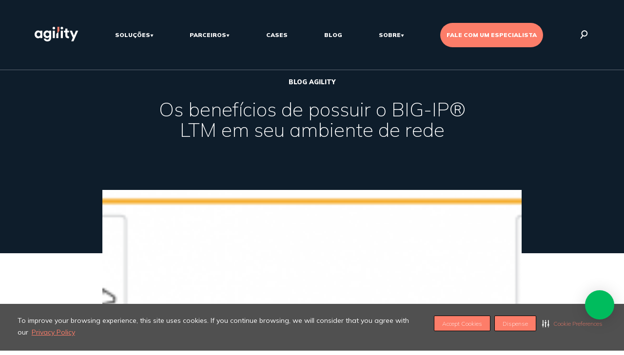

--- FILE ---
content_type: text/html; charset=UTF-8
request_url: https://somosagility.com.br/os-beneficios-de-possuir-o-big-ip-ltm-em-seu-ambiente-de-rede/
body_size: 10953
content:


<!DOCTYPE html>
<html lang="pt-br">

<head>
  <script type="text/javascript" src="https://cdn-prod.securiti.ai/consent/auto_blocking/98293a9a-0567-4548-
bb5e-25fde962be0f/2083e91e-b0cc-4ddc-afaa-f3d68b1219ef.js"></script>
  <meta charset="UTF-8">
  <meta http-equiv="X-UA-Compatible" content="IE=edge">
  <meta name="viewport" content="width=device-width, initial-scale=1.0">

  <meta property="og:site_name"
    content="Os benefícios de possuir o BIG-IP® LTM em seu ambiente de rede" />
  <meta property="og:title" content="Os benefícios de possuir o BIG-IP® LTM em seu ambiente de rede" />
  <meta property="og:description"
    content="O trabalho primordial de uma rede é o de fornecer aplicações e serviços a seus clientes. Porém conforme as necessidades da sua empresa vão crescendo, a sua infraestrutura fica cada vez mais cara e complexa. A forma mais eficiente de dar conta desta nova demanda é adicionando em sua topologia um balanceador de carga completo. [&hellip;]">
  <meta property="og:type" content="website" />
  <meta name="twitter:title" content="Os benefícios de possuir o BIG-IP® LTM em seu ambiente de rede" />
  <meta name="twitter:image" content="https://somosagility.com.br/wp-content/themes/agility2023/assets/img/share.jpg" />
  <meta name="twitter:card" content="summary" />

  <meta name="description"
    content="O trabalho primordial de uma rede é o de fornecer aplicações e serviços a seus clientes. Porém conforme as necessidades da sua empresa vão crescendo, a sua infraestrutura fica cada vez mais cara e complexa. A forma mais eficiente de dar conta desta nova demanda é adicionando em sua topologia um balanceador de carga completo. [&hellip;]">

  <link rel="stylesheet" href="https://use.typekit.net/hfx0zov.css">

  <link rel="preconnect" href="https://fonts.googleapis.com">
  <link rel="preconnect" href="https://fonts.gstatic.com" crossorigin>
  <link
    href="https://fonts.googleapis.com/css2?family=Mulish:ital,wght@0,200;0,300;0,400;0,500;0,600;0,700;0,800;0,900;0,1000;1,200;1,300;1,400;1,500;1,600;1,700;1,800;1,900;1,1000&display=swap"
    rel="stylesheet">

    <title>
    Os benefícios de possuir o BIG-IP® LTM em seu ambiente de rede - Agility  </title>

  <!-- After adding this script, call setConsentBannerParams({uuid: <unique id> }) to set unique ID for a 
customer. -->
  <script defer data-strict-csp data-skip-css="false"
    src="https://cdn-prod.securiti.ai/consent/cookie-consent-sdk-loader-strict-csp.js"
    data-tenant-uuid="98293a9a-0567-4548-bb5e-25fde962be0f" data-domain-uuid="2083e91e-b0cc-4ddc-afaa-f3d68b1219ef"
    data-backend-url="https://app.securiti.ai">
    </script>
</head>

<meta name='robots' content='max-image-preview:large' />
	<style>img:is([sizes="auto" i], [sizes^="auto," i]) { contain-intrinsic-size: 3000px 1500px }</style>
	<link rel="alternate" type="application/rss+xml" title="Feed de comentários para Agility &raquo; Os benefícios de possuir o BIG-IP® LTM em seu ambiente de rede" href="https://somosagility.com.br/os-beneficios-de-possuir-o-big-ip-ltm-em-seu-ambiente-de-rede/feed/" />
<script type="text/javascript">
/* <![CDATA[ */
window._wpemojiSettings = {"baseUrl":"https:\/\/s.w.org\/images\/core\/emoji\/15.0.3\/72x72\/","ext":".png","svgUrl":"https:\/\/s.w.org\/images\/core\/emoji\/15.0.3\/svg\/","svgExt":".svg","source":{"concatemoji":"https:\/\/somosagility.com.br\/wp-includes\/js\/wp-emoji-release.min.js"}};
/*! This file is auto-generated */
!function(i,n){var o,s,e;function c(e){try{var t={supportTests:e,timestamp:(new Date).valueOf()};sessionStorage.setItem(o,JSON.stringify(t))}catch(e){}}function p(e,t,n){e.clearRect(0,0,e.canvas.width,e.canvas.height),e.fillText(t,0,0);var t=new Uint32Array(e.getImageData(0,0,e.canvas.width,e.canvas.height).data),r=(e.clearRect(0,0,e.canvas.width,e.canvas.height),e.fillText(n,0,0),new Uint32Array(e.getImageData(0,0,e.canvas.width,e.canvas.height).data));return t.every(function(e,t){return e===r[t]})}function u(e,t,n){switch(t){case"flag":return n(e,"\ud83c\udff3\ufe0f\u200d\u26a7\ufe0f","\ud83c\udff3\ufe0f\u200b\u26a7\ufe0f")?!1:!n(e,"\ud83c\uddfa\ud83c\uddf3","\ud83c\uddfa\u200b\ud83c\uddf3")&&!n(e,"\ud83c\udff4\udb40\udc67\udb40\udc62\udb40\udc65\udb40\udc6e\udb40\udc67\udb40\udc7f","\ud83c\udff4\u200b\udb40\udc67\u200b\udb40\udc62\u200b\udb40\udc65\u200b\udb40\udc6e\u200b\udb40\udc67\u200b\udb40\udc7f");case"emoji":return!n(e,"\ud83d\udc26\u200d\u2b1b","\ud83d\udc26\u200b\u2b1b")}return!1}function f(e,t,n){var r="undefined"!=typeof WorkerGlobalScope&&self instanceof WorkerGlobalScope?new OffscreenCanvas(300,150):i.createElement("canvas"),a=r.getContext("2d",{willReadFrequently:!0}),o=(a.textBaseline="top",a.font="600 32px Arial",{});return e.forEach(function(e){o[e]=t(a,e,n)}),o}function t(e){var t=i.createElement("script");t.src=e,t.defer=!0,i.head.appendChild(t)}"undefined"!=typeof Promise&&(o="wpEmojiSettingsSupports",s=["flag","emoji"],n.supports={everything:!0,everythingExceptFlag:!0},e=new Promise(function(e){i.addEventListener("DOMContentLoaded",e,{once:!0})}),new Promise(function(t){var n=function(){try{var e=JSON.parse(sessionStorage.getItem(o));if("object"==typeof e&&"number"==typeof e.timestamp&&(new Date).valueOf()<e.timestamp+604800&&"object"==typeof e.supportTests)return e.supportTests}catch(e){}return null}();if(!n){if("undefined"!=typeof Worker&&"undefined"!=typeof OffscreenCanvas&&"undefined"!=typeof URL&&URL.createObjectURL&&"undefined"!=typeof Blob)try{var e="postMessage("+f.toString()+"("+[JSON.stringify(s),u.toString(),p.toString()].join(",")+"));",r=new Blob([e],{type:"text/javascript"}),a=new Worker(URL.createObjectURL(r),{name:"wpTestEmojiSupports"});return void(a.onmessage=function(e){c(n=e.data),a.terminate(),t(n)})}catch(e){}c(n=f(s,u,p))}t(n)}).then(function(e){for(var t in e)n.supports[t]=e[t],n.supports.everything=n.supports.everything&&n.supports[t],"flag"!==t&&(n.supports.everythingExceptFlag=n.supports.everythingExceptFlag&&n.supports[t]);n.supports.everythingExceptFlag=n.supports.everythingExceptFlag&&!n.supports.flag,n.DOMReady=!1,n.readyCallback=function(){n.DOMReady=!0}}).then(function(){return e}).then(function(){var e;n.supports.everything||(n.readyCallback(),(e=n.source||{}).concatemoji?t(e.concatemoji):e.wpemoji&&e.twemoji&&(t(e.twemoji),t(e.wpemoji)))}))}((window,document),window._wpemojiSettings);
/* ]]> */
</script>
<style id='wp-emoji-styles-inline-css' type='text/css'>

	img.wp-smiley, img.emoji {
		display: inline !important;
		border: none !important;
		box-shadow: none !important;
		height: 1em !important;
		width: 1em !important;
		margin: 0 0.07em !important;
		vertical-align: -0.1em !important;
		background: none !important;
		padding: 0 !important;
	}
</style>
<link rel='stylesheet' id='wp-block-library-css' href='https://somosagility.com.br/wp-includes/css/dist/block-library/style.min.css' type='text/css' media='all' />
<style id='classic-theme-styles-inline-css' type='text/css'>
/*! This file is auto-generated */
.wp-block-button__link{color:#fff;background-color:#32373c;border-radius:9999px;box-shadow:none;text-decoration:none;padding:calc(.667em + 2px) calc(1.333em + 2px);font-size:1.125em}.wp-block-file__button{background:#32373c;color:#fff;text-decoration:none}
</style>
<style id='global-styles-inline-css' type='text/css'>
:root{--wp--preset--aspect-ratio--square: 1;--wp--preset--aspect-ratio--4-3: 4/3;--wp--preset--aspect-ratio--3-4: 3/4;--wp--preset--aspect-ratio--3-2: 3/2;--wp--preset--aspect-ratio--2-3: 2/3;--wp--preset--aspect-ratio--16-9: 16/9;--wp--preset--aspect-ratio--9-16: 9/16;--wp--preset--color--black: #000000;--wp--preset--color--cyan-bluish-gray: #abb8c3;--wp--preset--color--white: #ffffff;--wp--preset--color--pale-pink: #f78da7;--wp--preset--color--vivid-red: #cf2e2e;--wp--preset--color--luminous-vivid-orange: #ff6900;--wp--preset--color--luminous-vivid-amber: #fcb900;--wp--preset--color--light-green-cyan: #7bdcb5;--wp--preset--color--vivid-green-cyan: #00d084;--wp--preset--color--pale-cyan-blue: #8ed1fc;--wp--preset--color--vivid-cyan-blue: #0693e3;--wp--preset--color--vivid-purple: #9b51e0;--wp--preset--gradient--vivid-cyan-blue-to-vivid-purple: linear-gradient(135deg,rgba(6,147,227,1) 0%,rgb(155,81,224) 100%);--wp--preset--gradient--light-green-cyan-to-vivid-green-cyan: linear-gradient(135deg,rgb(122,220,180) 0%,rgb(0,208,130) 100%);--wp--preset--gradient--luminous-vivid-amber-to-luminous-vivid-orange: linear-gradient(135deg,rgba(252,185,0,1) 0%,rgba(255,105,0,1) 100%);--wp--preset--gradient--luminous-vivid-orange-to-vivid-red: linear-gradient(135deg,rgba(255,105,0,1) 0%,rgb(207,46,46) 100%);--wp--preset--gradient--very-light-gray-to-cyan-bluish-gray: linear-gradient(135deg,rgb(238,238,238) 0%,rgb(169,184,195) 100%);--wp--preset--gradient--cool-to-warm-spectrum: linear-gradient(135deg,rgb(74,234,220) 0%,rgb(151,120,209) 20%,rgb(207,42,186) 40%,rgb(238,44,130) 60%,rgb(251,105,98) 80%,rgb(254,248,76) 100%);--wp--preset--gradient--blush-light-purple: linear-gradient(135deg,rgb(255,206,236) 0%,rgb(152,150,240) 100%);--wp--preset--gradient--blush-bordeaux: linear-gradient(135deg,rgb(254,205,165) 0%,rgb(254,45,45) 50%,rgb(107,0,62) 100%);--wp--preset--gradient--luminous-dusk: linear-gradient(135deg,rgb(255,203,112) 0%,rgb(199,81,192) 50%,rgb(65,88,208) 100%);--wp--preset--gradient--pale-ocean: linear-gradient(135deg,rgb(255,245,203) 0%,rgb(182,227,212) 50%,rgb(51,167,181) 100%);--wp--preset--gradient--electric-grass: linear-gradient(135deg,rgb(202,248,128) 0%,rgb(113,206,126) 100%);--wp--preset--gradient--midnight: linear-gradient(135deg,rgb(2,3,129) 0%,rgb(40,116,252) 100%);--wp--preset--font-size--small: 13px;--wp--preset--font-size--medium: 20px;--wp--preset--font-size--large: 36px;--wp--preset--font-size--x-large: 42px;--wp--preset--spacing--20: 0.44rem;--wp--preset--spacing--30: 0.67rem;--wp--preset--spacing--40: 1rem;--wp--preset--spacing--50: 1.5rem;--wp--preset--spacing--60: 2.25rem;--wp--preset--spacing--70: 3.38rem;--wp--preset--spacing--80: 5.06rem;--wp--preset--shadow--natural: 6px 6px 9px rgba(0, 0, 0, 0.2);--wp--preset--shadow--deep: 12px 12px 50px rgba(0, 0, 0, 0.4);--wp--preset--shadow--sharp: 6px 6px 0px rgba(0, 0, 0, 0.2);--wp--preset--shadow--outlined: 6px 6px 0px -3px rgba(255, 255, 255, 1), 6px 6px rgba(0, 0, 0, 1);--wp--preset--shadow--crisp: 6px 6px 0px rgba(0, 0, 0, 1);}:where(.is-layout-flex){gap: 0.5em;}:where(.is-layout-grid){gap: 0.5em;}body .is-layout-flex{display: flex;}.is-layout-flex{flex-wrap: wrap;align-items: center;}.is-layout-flex > :is(*, div){margin: 0;}body .is-layout-grid{display: grid;}.is-layout-grid > :is(*, div){margin: 0;}:where(.wp-block-columns.is-layout-flex){gap: 2em;}:where(.wp-block-columns.is-layout-grid){gap: 2em;}:where(.wp-block-post-template.is-layout-flex){gap: 1.25em;}:where(.wp-block-post-template.is-layout-grid){gap: 1.25em;}.has-black-color{color: var(--wp--preset--color--black) !important;}.has-cyan-bluish-gray-color{color: var(--wp--preset--color--cyan-bluish-gray) !important;}.has-white-color{color: var(--wp--preset--color--white) !important;}.has-pale-pink-color{color: var(--wp--preset--color--pale-pink) !important;}.has-vivid-red-color{color: var(--wp--preset--color--vivid-red) !important;}.has-luminous-vivid-orange-color{color: var(--wp--preset--color--luminous-vivid-orange) !important;}.has-luminous-vivid-amber-color{color: var(--wp--preset--color--luminous-vivid-amber) !important;}.has-light-green-cyan-color{color: var(--wp--preset--color--light-green-cyan) !important;}.has-vivid-green-cyan-color{color: var(--wp--preset--color--vivid-green-cyan) !important;}.has-pale-cyan-blue-color{color: var(--wp--preset--color--pale-cyan-blue) !important;}.has-vivid-cyan-blue-color{color: var(--wp--preset--color--vivid-cyan-blue) !important;}.has-vivid-purple-color{color: var(--wp--preset--color--vivid-purple) !important;}.has-black-background-color{background-color: var(--wp--preset--color--black) !important;}.has-cyan-bluish-gray-background-color{background-color: var(--wp--preset--color--cyan-bluish-gray) !important;}.has-white-background-color{background-color: var(--wp--preset--color--white) !important;}.has-pale-pink-background-color{background-color: var(--wp--preset--color--pale-pink) !important;}.has-vivid-red-background-color{background-color: var(--wp--preset--color--vivid-red) !important;}.has-luminous-vivid-orange-background-color{background-color: var(--wp--preset--color--luminous-vivid-orange) !important;}.has-luminous-vivid-amber-background-color{background-color: var(--wp--preset--color--luminous-vivid-amber) !important;}.has-light-green-cyan-background-color{background-color: var(--wp--preset--color--light-green-cyan) !important;}.has-vivid-green-cyan-background-color{background-color: var(--wp--preset--color--vivid-green-cyan) !important;}.has-pale-cyan-blue-background-color{background-color: var(--wp--preset--color--pale-cyan-blue) !important;}.has-vivid-cyan-blue-background-color{background-color: var(--wp--preset--color--vivid-cyan-blue) !important;}.has-vivid-purple-background-color{background-color: var(--wp--preset--color--vivid-purple) !important;}.has-black-border-color{border-color: var(--wp--preset--color--black) !important;}.has-cyan-bluish-gray-border-color{border-color: var(--wp--preset--color--cyan-bluish-gray) !important;}.has-white-border-color{border-color: var(--wp--preset--color--white) !important;}.has-pale-pink-border-color{border-color: var(--wp--preset--color--pale-pink) !important;}.has-vivid-red-border-color{border-color: var(--wp--preset--color--vivid-red) !important;}.has-luminous-vivid-orange-border-color{border-color: var(--wp--preset--color--luminous-vivid-orange) !important;}.has-luminous-vivid-amber-border-color{border-color: var(--wp--preset--color--luminous-vivid-amber) !important;}.has-light-green-cyan-border-color{border-color: var(--wp--preset--color--light-green-cyan) !important;}.has-vivid-green-cyan-border-color{border-color: var(--wp--preset--color--vivid-green-cyan) !important;}.has-pale-cyan-blue-border-color{border-color: var(--wp--preset--color--pale-cyan-blue) !important;}.has-vivid-cyan-blue-border-color{border-color: var(--wp--preset--color--vivid-cyan-blue) !important;}.has-vivid-purple-border-color{border-color: var(--wp--preset--color--vivid-purple) !important;}.has-vivid-cyan-blue-to-vivid-purple-gradient-background{background: var(--wp--preset--gradient--vivid-cyan-blue-to-vivid-purple) !important;}.has-light-green-cyan-to-vivid-green-cyan-gradient-background{background: var(--wp--preset--gradient--light-green-cyan-to-vivid-green-cyan) !important;}.has-luminous-vivid-amber-to-luminous-vivid-orange-gradient-background{background: var(--wp--preset--gradient--luminous-vivid-amber-to-luminous-vivid-orange) !important;}.has-luminous-vivid-orange-to-vivid-red-gradient-background{background: var(--wp--preset--gradient--luminous-vivid-orange-to-vivid-red) !important;}.has-very-light-gray-to-cyan-bluish-gray-gradient-background{background: var(--wp--preset--gradient--very-light-gray-to-cyan-bluish-gray) !important;}.has-cool-to-warm-spectrum-gradient-background{background: var(--wp--preset--gradient--cool-to-warm-spectrum) !important;}.has-blush-light-purple-gradient-background{background: var(--wp--preset--gradient--blush-light-purple) !important;}.has-blush-bordeaux-gradient-background{background: var(--wp--preset--gradient--blush-bordeaux) !important;}.has-luminous-dusk-gradient-background{background: var(--wp--preset--gradient--luminous-dusk) !important;}.has-pale-ocean-gradient-background{background: var(--wp--preset--gradient--pale-ocean) !important;}.has-electric-grass-gradient-background{background: var(--wp--preset--gradient--electric-grass) !important;}.has-midnight-gradient-background{background: var(--wp--preset--gradient--midnight) !important;}.has-small-font-size{font-size: var(--wp--preset--font-size--small) !important;}.has-medium-font-size{font-size: var(--wp--preset--font-size--medium) !important;}.has-large-font-size{font-size: var(--wp--preset--font-size--large) !important;}.has-x-large-font-size{font-size: var(--wp--preset--font-size--x-large) !important;}
:where(.wp-block-post-template.is-layout-flex){gap: 1.25em;}:where(.wp-block-post-template.is-layout-grid){gap: 1.25em;}
:where(.wp-block-columns.is-layout-flex){gap: 2em;}:where(.wp-block-columns.is-layout-grid){gap: 2em;}
:root :where(.wp-block-pullquote){font-size: 1.5em;line-height: 1.6;}
</style>
<link rel='stylesheet' id='contact-form-7-css' href='https://somosagility.com.br/wp-content/plugins/contact-form-7/includes/css/styles.css' type='text/css' media='all' />
<style id='contact-form-7-inline-css' type='text/css'>
.wpcf7 .wpcf7-recaptcha iframe {margin-bottom: 0;}.wpcf7 .wpcf7-recaptcha[data-align="center"] > div {margin: 0 auto;}.wpcf7 .wpcf7-recaptcha[data-align="right"] > div {margin: 0 0 0 auto;}
</style>
<link rel='stylesheet' id='main-style-css' href='https://somosagility.com.br/wp-content/themes/agility2023/style.css' type='text/css' media='all' />
<script type="text/javascript" src="https://somosagility.com.br/wp-includes/js/jquery/jquery.min.js" id="jquery-core-js"></script>
<script type="text/javascript" src="https://somosagility.com.br/wp-includes/js/jquery/jquery-migrate.min.js" id="jquery-migrate-js"></script>
<script type="text/javascript" src="https://somosagility.com.br/wp-content/themes/agility2023/assets/js/scripts.combined.js" id="main-script-js"></script>
<link rel="canonical" href="https://somosagility.com.br/os-beneficios-de-possuir-o-big-ip-ltm-em-seu-ambiente-de-rede/" />
<!-- Analytics by WP Statistics v14.12.1 - https://wp-statistics.com -->
<link rel="icon" href="https://somosagility.com.br/wp-content/uploads/2024/02/favicon.png" sizes="32x32" />
<link rel="icon" href="https://somosagility.com.br/wp-content/uploads/2024/02/favicon.png" sizes="192x192" />
<link rel="apple-touch-icon" href="https://somosagility.com.br/wp-content/uploads/2024/02/favicon.png" />
<meta name="msapplication-TileImage" content="https://somosagility.com.br/wp-content/uploads/2024/02/favicon.png" />
		<style type="text/css" id="wp-custom-css">
			.singleSolucoes__banner1 video{
	display: block;
}		</style>
		
<body class="post-template-default single single-post postid-6893 single-format-standard">



  <!-- Google Tag Manager (noscript) -->
  <noscript><iframe src="https://www.googletagmanager.com/ns.html?id=GTM-PK5PZZ5" height="0" width="0"
      style="display:none;visibility:hidden"></iframe></noscript>
  <!-- End Google Tag Manager (noscript) -->
  <header class="header">
    <div class="container container--small">
      <a href="https://somosagility.com.br" class="only-mobile"><img
          src="https://somosagility.com.br/wp-content/themes/agility2023/assets/img/logo.svg" alt=""></a>
            <ul class="menu">
        <li class="logo"><a href="https://somosagility.com.br"><img
              src="https://somosagility.com.br/wp-content/themes/agility2023/assets/img/logo.svg" alt=""></a>
        </li>
                  <li
            class="menu-item-li has-submenu  ">
            <a href="https://somosagility.com.br/solucoes/" class="menu-item">
              Soluções            </a>
                          <div class="submenu">
                <div class="container container--small">
                  <ul>
                                          <li>
                                                  <a class="button" href="https://somosagility.com.br/solucoes/ai-first/"
                            target="_self">
                            AI First                          </a>
                                                <p>
                          Descubra como aplicar IA de forma prática e estratégica em sua empresa.                        </p>
                      </li>
                                          <li>
                                                  <a class="button" href="https://somosagility.com.br/solucoes/infraestrutura/"
                            target="_self">
                            Infraestrutura                          </a>
                                                <p>
                          Soluções de Infraestrutura de TI para implantar e/ou evoluir ambientes de missão crítica e alta complexidade                        </p>
                      </li>
                                          <li>
                                                  <a class="button" href="https://somosagility.com.br/solucoes/ciberseguranca/"
                            target="_self">
                            cibersegurança                          </a>
                                                <p>
                          Visibilidade para identificar riscos e vulnerabilidades e tomar as melhores ações para proteger o seu negócio.                        </p>
                      </li>
                                          <li>
                                                  <a class="button" href="https://somosagility.com.br/solucoes/cloud/"
                            target="_self">
                            Cloud                          </a>
                                                <p>
                          Soluções para diversas etapas de sua jornada de segurança na nuvem                        </p>
                      </li>
                                      </ul>
                </div>
              </div>
                                  </li>
                  <li
            class="menu-item-li has-submenu  ">
            <a href="https://somosagility.com.br/nossos-parceiros/" class="menu-item">
              parceiros            </a>
                                      <div class="submenuParners">
                <div class="container container--small">
                  <ul>
                                          <li>
                        <a href="https://somosagility.com.br/parceiros/f5-networks/">
                                                      <img src="https://somosagility.com.br/wp-content/uploads/2023/09/f5-logo_branco.svg" alt="F5 Networks">
                                                  </a>
                      </li>
                                          <li>
                        <a href="https://somosagility.com.br/parceiros/veeam/">
                                                      <img src="https://somosagility.com.br/wp-content/uploads/2024/05/Design-sem-nome-20.png" alt="Veeam">
                                                  </a>
                      </li>
                                          <li>
                        <a href="https://somosagility.com.br/parceiros/firefly/">
                                                      <img src="https://somosagility.com.br/wp-content/uploads/2025/09/Design-sem-nome-14-1.png" alt="Firefly">
                                                  </a>
                      </li>
                                          <li>
                        <a href="https://somosagility.com.br/parceiros/gremlin/">
                                                      <img src="https://somosagility.com.br/wp-content/uploads/2025/09/Gremlin-Logo-White@2x.png" alt="Gremlin">
                                                  </a>
                      </li>
                                          <li>
                        <a href="https://somosagility.com.br/parceiros/picus-security/">
                                                      <img src="https://somosagility.com.br/wp-content/uploads/2025/09/Design-sem-nome-15-1.png" alt="Picus Security">
                                                  </a>
                      </li>
                                          <li>
                        <a href="https://somosagility.com.br/parceiros/security-compass/">
                                                      <img src="https://somosagility.com.br/wp-content/uploads/2025/09/securitycompass-all-white.png" alt="Security Compass">
                                                  </a>
                      </li>
                                          <li>
                        <a href="https://somosagility.com.br/parceiros/jumpad/">
                                                      <img src="https://somosagility.com.br/wp-content/uploads/2025/10/MODELO-39.png" alt="Jumpad">
                                                  </a>
                      </li>
                                          <li>
                        <a href="https://somosagility.com.br/parceiros/paloalto/">
                                                      <img src="https://somosagility.com.br/wp-content/uploads/2023/09/pan-logo-branco1.svg" alt="Palo Alto Networks">
                                                  </a>
                      </li>
                                          <li>
                        <a href="https://somosagility.com.br/parceiros/amazon-web-service-2/">
                                                      <img src="https://somosagility.com.br/wp-content/uploads/2023/09/Amazon_Web_Services_Logo_branco1.svg" alt="Amazon Web Services">
                                                  </a>
                      </li>
                                          <li>
                        <a href="https://somosagility.com.br/parceiros/infoblox/">
                                                      <img src="https://somosagility.com.br/wp-content/uploads/2023/09/infoblox-logo-2_branco1.svg" alt="Infoblox">
                                                  </a>
                      </li>
                                          <li>
                        <a href="https://somosagility.com.br/parceiros/cyverark/">
                                                      <img src="https://somosagility.com.br/wp-content/uploads/2023/09/cyberark-logo-v2_branco1.svg" alt="CyberArk">
                                                  </a>
                      </li>
                                          <li>
                        <a href="https://somosagility.com.br/parceiros/qualys/">
                                                      <img src="https://somosagility.com.br/wp-content/uploads/2023/09/qualys_branco1.svg" alt="Qualys">
                                                  </a>
                      </li>
                                          <li>
                        <a href="https://somosagility.com.br/parceiros/gigamon/">
                                                      <img src="https://somosagility.com.br/wp-content/uploads/2023/09/logo-gigamon1.svg" alt="Gigamon">
                                                  </a>
                      </li>
                                          <li>
                        <a href="https://somosagility.com.br/parceiros/extrahop/">
                                                      <img src="https://somosagility.com.br/wp-content/uploads/2023/09/extrahop-logo-freelogovectors_branco1.svg" alt="ExtraHop">
                                                  </a>
                      </li>
                                          <li>
                        <a href="https://somosagility.com.br/parceiros/firemon/">
                                                      <img src="https://somosagility.com.br/wp-content/uploads/2023/09/firemon-llc-logo-vector_branco1.svg" alt="Firemon">
                                                  </a>
                      </li>
                                          <li>
                        <a href="https://somosagility.com.br/parceiros/riverbed/">
                                                      <img src="https://somosagility.com.br/wp-content/uploads/2023/09/riverbed-logo_branco1.svg" alt="Riverbed">
                                                  </a>
                      </li>
                                          <li>
                        <a href="https://somosagility.com.br/parceiros/veracode/">
                                                      <img src="https://somosagility.com.br/wp-content/uploads/2023/09/veracode_logo_branco1.svg" alt="Veracode">
                                                  </a>
                      </li>
                                          <li>
                        <a href="https://somosagility.com.br/parceiros/rainforest/">
                                                      <img src="https://somosagility.com.br/wp-content/uploads/2023/09/MicrosoftTeams-image_421-1.svg" alt="Rainforest">
                                                  </a>
                      </li>
                                          <li>
                        <a href="https://somosagility.com.br/parceiros/inetco/">
                                                      <img src="https://somosagility.com.br/wp-content/uploads/2023/09/INETCO-LOGO-NT-RGB_v21-1.svg" alt="Inetco">
                                                  </a>
                      </li>
                                          <li>
                        <a href="https://somosagility.com.br/parceiros/thales/">
                                                      <img src="https://somosagility.com.br/wp-content/uploads/2023/09/Thales_Logo-b1.svg" alt="Thales">
                                                  </a>
                      </li>
                                      </ul>
                </div>
              </div>
                      </li>
                  <li
            class="menu-item-li   ">
            <a href="https://somosagility.com.br/cases-de-sucessos/" class="menu-item">
              cases            </a>
                                  </li>
                  <li
            class="menu-item-li   ">
            <a href="https://somosagility.com.br/blog" class="menu-item">
              Blog            </a>
                                  </li>
                  <li
            class="menu-item-li has-submenu  ">
            <a href="https://somosagility.com.br/sobre-nos/" class="menu-item">
              sobre            </a>
                          <div class="submenu">
                <div class="container container--small">
                  <ul>
                                          <li>
                                                  <a class="button" href="https://somosagility.com.br/sobre-nos/"
                            target="_self">
                            Sobre Nós                          </a>
                                                <p>
                                                  </p>
                      </li>
                                          <li>
                                                  <a class="button" href="https://somosagility.gupy.io/"
                            target="_blank">
                            Carreiras                          </a>
                                                <p>
                                                  </p>
                      </li>
                                          <li>
                                                  <a class="button" href="https://somosagility.com.br/politica-de-privacidade/"
                            target="_self">
                            Política de Privacidade                          </a>
                                                <p>
                                                  </p>
                      </li>
                                      </ul>
                </div>
              </div>
                                  </li>
                  <li
            class="menu-item-li  btn ">
            <a href="https://somosagility.com.br/fale-conosco/" class="menu-item">
              FALE COM UM ESPECIALISTA            </a>
                                  </li>
                <li>
          <a class="search-btn only-desktop"><svg xmlns="http://www.w3.org/2000/svg" width="20" height="22"
              viewBox="0 0 20 22" fill="none">
              <circle cx="9.86757" cy="9.64946" r="5.387" transform="rotate(36.4483 9.86757 9.64946)" stroke="white"
                stroke-width="2" />
              <path
                d="M1.74485 18.9637C1.41674 19.4079 1.5109 20.0341 1.95515 20.3622C2.3994 20.6903 3.02553 20.5961 3.35364 20.1519L1.74485 18.9637ZM5.53936 13.826L1.74485 18.9637L3.35364 20.1519L7.14814 15.0142L5.53936 13.826Z"
                fill="white" />
            </svg></a>
          <div class="submenu searchbody only-desktop">
            <div class="header__search">
              <form action="https://somosagility.com.br" method="get" id="form1">
                <input type="text" placeholder="Faça uma busca" name="s">
                <button type="submit" form="form1" value="Submit"><svg xmlns="http://www.w3.org/2000/svg" width="20"
                    height="22" viewBox="0 0 20 22" fill="none">
                    <circle cx="9.86757" cy="9.64946" r="5.387" transform="rotate(36.4483 9.86757 9.64946)"
                      stroke="white" stroke-width="2" />
                    <path
                      d="M1.74485 18.9637C1.41674 19.4079 1.5109 20.0341 1.95515 20.3622C2.3994 20.6903 3.02553 20.5961 3.35364 20.1519L1.74485 18.9637ZM5.53936 13.826L1.74485 18.9637L3.35364 20.1519L7.14814 15.0142L5.53936 13.826Z"
                      fill="white" />
                  </svg></button>
              </form>
            </div>
          </div>
        </li>
        <li class="only-mobile menuclose"> <button><img src="https://somosagility.com.br/wp-content/themes/agility2023/assets/img/close.svg"
              alt=""></button></li>
      </ul>
            <button class="only-mobile menuopen"><img src="https://somosagility.com.br/wp-content/themes/agility2023/assets/img/menu.svg"
          alt=""></button>
    </div>
    <div class="header__whatsapp">
      <a href="https://api.whatsapp.com/send?phone=551130263851&text=Ol%C3%A1,%20Gostaria%20de%20obter%20mais%20informa%C3%A7%C3%B5es%20sobre%20as%20solu%C3%A7%C3%B5es%20da%20Agility%20para%20meu%20neg%C3%B3cio"
        target="_blank"><img src="https://somosagility.com.br/wp-content/themes/agility2023/assets/img/whatsapp.svg" alt=""></a>
    </div>
  </header><main class="post">
  <section class="post__banner">
    <div class="container container--min">
      <h3>Blog Agility</h3>
      <h1>
        Os benefícios de possuir o BIG-IP® LTM em seu ambiente de rede      </h1>
    </div>
  </section>
  <section class="post__main">
    <div class="container container--min">
      <img src="https://somosagility.com.br/wp-content/uploads/2016/01/LB-Tech-Tips_2015_04_Ronaldo-de-Melo-Cardoso_Os-benefcios-de-possuir-um-BIG-IP-LTM-em-seu-ambiente-de-rede_vs_1_0-200x150.png" alt="Os benefícios de possuir o BIG-IP® LTM em seu ambiente de rede">
      <p>O trabalho primordial de uma rede é o de fornecer aplicações e serviços a seus clientes. Porém conforme as necessidades da sua empresa vão crescendo, a sua infraestrutura fica cada vez mais cara e complexa. A forma mais eficiente de dar conta desta nova demanda é adicionando em sua topologia um balanceador de carga completo.</p>
<p><span style="font-size: 10px;"><a href="https://www.somosagility.com.br/wp-content/uploads/2016/01/LB-Tech-Tips_2015_04_Ronaldo-de-Melo-Cardoso_Os-benefcios-de-possuir-um-BIG-IP-LTM-em-seu-ambiente-de-rede_vs_1_0.png"><img fetchpriority="high" decoding="async" class="alignnone size-full wp-image-6901" src="https://www.somosagility.com.br/wp-content/uploads/2016/01/LB-Tech-Tips_2015_04_Ronaldo-de-Melo-Cardoso_Os-benefcios-de-possuir-um-BIG-IP-LTM-em-seu-ambiente-de-rede_vs_1_0.png" alt="LB - Tech-Tips_2015_04_Ronaldo de Melo Cardoso_Os benefcios de possuir um BIG-IP LTM em seu ambiente de rede_vs_1_0" width="735" height="274" srcset="https://somosagility.com.br/wp-content/uploads/2016/01/LB-Tech-Tips_2015_04_Ronaldo-de-Melo-Cardoso_Os-benefcios-de-possuir-um-BIG-IP-LTM-em-seu-ambiente-de-rede_vs_1_0.png 735w, https://somosagility.com.br/wp-content/uploads/2016/01/LB-Tech-Tips_2015_04_Ronaldo-de-Melo-Cardoso_Os-benefcios-de-possuir-um-BIG-IP-LTM-em-seu-ambiente-de-rede_vs_1_0-300x112.png 300w" sizes="(max-width: 735px) 100vw, 735px" /></a><br />
Figura 1 – Balanceador de carga</span><span style="font-size: 10px;"> F5 Networks</span></p>
<p>O BIG-IP® Local Traffic Manager™ (LTM) é um proxy completo entre os usuários e os servidores de aplicação que protege, otimiza e equilibra o tráfego das aplicações. Isso oferece a você o controle necessário para adicionar servidores com simplicidade, eliminar paradas de manutenção, melhorar o desempenho das aplicações e cumprir com suas as exigências de segurança.</p>
<p>&nbsp;</p>
<h3><strong>Principais benefícios</strong></h3>
<p><strong>Prepara para o crescimento e evita paralisações</strong></p>
<p>O avançado balanceamento de carga e o amplo monitoramento da saúde ajudam a acrescentar mais servidores e a direcionar o tráfego sem interrupções.</p>
<p><strong>Acelera suas aplicações em até 3 vezes</strong></p>
<p>Reduz o volume de tráfego e minimiza os gargalos, assim como o impacto da WAN, da LAN e da latência da Internet no desempenho das aplicações.</p>
<p><strong>Protege suas aplicações e dados</strong></p>
<p>Desde uma poderosa segurança da rede e do protocolo até a filtragem de ataques, o BIG-IP LTM protege as aplicações em funcionamento na sua empresa.</p>
<p><strong>Reduz os custos com servidores, largura de banda e gerenciamento</strong></p>
<p>Otimiza sua infraestrutura atual e consolida o fornecimento das aplicações em uma plataforma unificada e simples de gerenciar.</p>
<p><strong>Controla o fornecimento das aplicações</strong></p>
<p>A plataforma Traffic Management Operation System® (TMOS®) da F5 fornece controle completo sobre as conexões, os pacotes e o conteúdo das aplicações.</p>
<p><strong>Aplicações sempre disponíveis</strong></p>
<p>O BIG-IP LTM remove pontos isolados de falha e virtualiza a rede e as aplicações. Isso garante que todas as aplicações estejam ativas, sejam simples de gerenciar e fáceis de expandir.</p>
<p><strong>Balanceamento de carga completo</strong></p>
<p>O BIG-IP LTM possui métodos de balanceamento estático e dinâmico de carga, entre eles Coeficiente Dinâmico, Menos Conexões e o Balanceamento de Carga Observado, os quais acompanham dinamicamente os níveis de desempenho de servidores em um grupo. Isso garante que os melhores recursos sejam sempre selecionados, o que melhora o desempenho e o escalonamento</p>
<p><strong>Monitoramento da saúde da aplicação</strong></p>
<p>O BIG-IP LTM oferece monitores sofisticados para verificar a disponibilidade de dispositivos, de aplicações e de conteúdo, incluindo monitores customizáveis.<br />
O BIG-IP LTM está disponível em plataformas switches especialmente planejados para o fornecimento de aplicações e além de todos esses benefícios também existem dezenas de outras features sendo muitas delas proprietárias que irão deixar seu ambiente ainda mais rápido e seguro.</p>
<p>Para maiores informações veja as especificações técnicas de hardware.</p>
<p><a href="http://www.f5.com/pdf/products/big-ip-platforms-datasheet.pdf">http://www.f5.com/pdf/products/big-ip-platforms-datasheet.pdf</a></p>
<p>&nbsp;</p>
<p><strong> </strong></p>
    </div>
  </section>

</main>

<footer class="footer" id="contato">
  <div class="container container--small">
    <div class="footer__fistCollum">
      <h2>
        Agility      </h2>
      <p><strong>
          SÃO PAULO – SP        </strong></p>
      <p>
        AV. Doutora Ruth Cardoso, 4777. CEP: 05477-902      </p>
      <a href="https://somosagility.com.br"><img src="https://somosagility.com.br/wp-content/themes/agility2023/assets/img/logo-footer.svg"
          alt="Logo Agility"> </a>
            <ul class="menu">

                <li class="has-submenu menu-item-li">
          <a href="https://somosagility.com.br/solucoes/" class="menu-item">
            Soluções          </a>
                    <div class="submenu">
            <div class="container container--small">
              <ul>
                                <li>
                                    <a class="button" href="https://somosagility.com.br/solucoes/ai-first/"
                    target="_self">
                    AI First                  </a>
                                  </li>
                                <li>
                                    <a class="button" href="https://somosagility.com.br/solucoes/infraestrutura/"
                    target="_self">
                    Infraestrutura                  </a>
                                  </li>
                                <li>
                                    <a class="button" href="https://somosagility.com.br/solucoes/ciberseguranca/"
                    target="_self">
                    cibersegurança                  </a>
                                  </li>
                                <li>
                                    <a class="button" href="https://somosagility.com.br/solucoes/cloud/"
                    target="_self">
                    Cloud                  </a>
                                  </li>
                              </ul>
            </div>
          </div>
                  </li>
                <li class="has-submenu menu-item-li">
          <a href="https://somosagility.com.br/nossos-parceiros/" class="menu-item">
            parceiros          </a>
                  </li>
                <li class=" menu-item-li">
          <a href="https://somosagility.com.br/cases-de-sucessos/" class="menu-item">
            cases          </a>
                  </li>
                <li class=" menu-item-li">
          <a href="https://somosagility.com.br/blog" class="menu-item">
            Blog          </a>
                  </li>
                <li class="has-submenu menu-item-li">
          <a href="https://somosagility.com.br/sobre-nos/" class="menu-item">
            sobre          </a>
                    <div class="submenu">
            <div class="container container--small">
              <ul>
                                <li>
                                    <a class="button" href="https://somosagility.com.br/sobre-nos/"
                    target="_self">
                    Sobre Nós                  </a>
                                  </li>
                                <li>
                                    <a class="button" href="https://somosagility.gupy.io/"
                    target="_blank">
                    Carreiras                  </a>
                                  </li>
                                <li>
                                    <a class="button" href="https://somosagility.com.br/politica-de-privacidade/"
                    target="_self">
                    Política de Privacidade                  </a>
                                  </li>
                              </ul>
            </div>
          </div>
                  </li>
                <li class=" menu-item-li">
          <a href="https://somosagility.com.br/fale-conosco/" class="menu-item">
            FALE COM UM ESPECIALISTA          </a>
                  </li>
                <li>
          <!-- You may style the button by overriding class "cmp-revoke-consent" -->
          <button class="cmp-revoke-consent">Centro de Preferência de Cookies</button>
        </li>
      </ul>
          </div>
    <div class="footer__secondCollum">
      <ul class="contact">
        <li><a href="tel:55 11 3026 3850">
            55 11 3026 3850          </a></li>
        <li><a href="mailto:contato@somosagility.com.br">
            contato@somosagility.com.br          </a></li>
      </ul>
      <ul class="social">
        <li><a href="https://www.instagram.com/somosagility/" target="_blank"><img
              src="https://somosagility.com.br/wp-content/themes/agility2023/assets/img/rs_instagram.svg" alt="Instagram"></a>
        </li>
        <li><a href="https://www.linkedin.com/company/somosagility/?originalSubdomain=br" target="_blank"><img
              src="https://somosagility.com.br/wp-content/themes/agility2023/assets/img/rs_linkedin.svg" alt="linkedin"></a>
        </li>
        <li><a href="https://www.youtube.com/channel/UC31UFjQLolshF11pi8Kii4w" target="_blank"><img
              src="https://somosagility.com.br/wp-content/themes/agility2023/assets/img/rs_youtube.svg" alt="Youtube"></a>
        </li>
      </ul>
      <p>©
        2026 Agility. All rights reserved.
      </p>
    </div>
  </div>
</footer>
<script type="text/javascript" src="https://somosagility.com.br/wp-includes/js/dist/hooks.min.js" id="wp-hooks-js"></script>
<script type="text/javascript" src="https://somosagility.com.br/wp-includes/js/dist/i18n.min.js" id="wp-i18n-js"></script>
<script type="text/javascript" id="wp-i18n-js-after">
/* <![CDATA[ */
wp.i18n.setLocaleData( { 'text direction\u0004ltr': [ 'ltr' ] } );
/* ]]> */
</script>
<script type="text/javascript" src="https://somosagility.com.br/wp-content/plugins/contact-form-7/includes/swv/js/index.js" id="swv-js"></script>
<script type="text/javascript" id="contact-form-7-js-translations">
/* <![CDATA[ */
( function( domain, translations ) {
	var localeData = translations.locale_data[ domain ] || translations.locale_data.messages;
	localeData[""].domain = domain;
	wp.i18n.setLocaleData( localeData, domain );
} )( "contact-form-7", {"translation-revision-date":"2023-10-27 10:58:15+0000","generator":"GlotPress\/4.0.1","domain":"messages","locale_data":{"messages":{"":{"domain":"messages","plural-forms":"nplurals=2; plural=n > 1;","lang":"pt_BR"},"Error:":["Erro:"]}},"comment":{"reference":"includes\/js\/index.js"}} );
/* ]]> */
</script>
<script type="text/javascript" id="contact-form-7-js-before">
/* <![CDATA[ */
var wpcf7 = {
    "api": {
        "root": "https:\/\/somosagility.com.br\/wp-json\/",
        "namespace": "contact-form-7\/v1"
    }
};
/* ]]> */
</script>
<script type="text/javascript" src="https://somosagility.com.br/wp-content/plugins/contact-form-7/includes/js/index.js" id="contact-form-7-js"></script>
	<link rel="stylesheet" id="style-css-tw" href="https://somosagility.com.br/wp-content/plugins/trii-whatsapp/assets/css/style.css" type="text/css" media="all">

	<script type="text/javascript" defer="defer" src="https://somosagility.com.br/wp-content/plugins/trii-whatsapp/assets/js/main.js"></script>


	<div id="row_form_wpp" class="d-none popup "><div id="row_form_header" >
		<div class="wpb_text_column wpb_content_element  form_title">
			<div class="wpb_wrapper">
				<p><img src="https://somosagility.com.br/wp-content/plugins/trii-whatsapp/assets/images/whatsapp.png" alt="wpp" width="50" height="50"><strong>Entre em Contato</strong></p>
				<span class="close"></span>
			</div>
		</div>
			
<div class="wpcf7 no-js" id="wpcf7-f11790-o1" lang="pt-BR" dir="ltr" data-wpcf7-id="11790">
<div class="screen-reader-response"><p role="status" aria-live="polite" aria-atomic="true"></p> <ul></ul></div>
<form action="/os-beneficios-de-possuir-o-big-ip-ltm-em-seu-ambiente-de-rede/#wpcf7-f11790-o1" method="post" class="wpcf7-form init" aria-label="Formulários de contato" novalidate="novalidate" data-status="init">
<div style="display: none;">
<input type="hidden" name="_wpcf7" value="11790" />
<input type="hidden" name="_wpcf7_version" value="6.0.3" />
<input type="hidden" name="_wpcf7_locale" value="pt_BR" />
<input type="hidden" name="_wpcf7_unit_tag" value="wpcf7-f11790-o1" />
<input type="hidden" name="_wpcf7_container_post" value="0" />
<input type="hidden" name="_wpcf7_posted_data_hash" value="" />
<input type="hidden" name="_wpcf7_recaptcha_response" value="" />
</div>
<div class="field nome">
	<span>Nome*</span>
	<span class="wpcf7-form-control-wrap" data-name="nome"><input size="40" maxlength="400" class="wpcf7-form-control wpcf7-text wpcf7-validates-as-required" aria-required="true" aria-invalid="false" placeholder="Nome" value="" type="text" name="nome" /></span>
</div>

<div class="field telefone">
	<span>Telefone*</span>
	<span class="wpcf7-form-control-wrap" data-name="telefone"><input size="40" maxlength="400" class="wpcf7-form-control wpcf7-text wpcf7-validates-as-required trii-masks-telefone-ddd" aria-required="true" aria-invalid="false" placeholder="Telefone" value="" type="text" name="telefone" /></span>
</div>


<div class="btn_padrao enviar contato">
	<input value="Enviar mensagem" class="btn_enviar" type="" wfd-id="id9" style="text-align: center;" readonly="">
</div>

<style>
#row_form_header * {
    font-family: var(--font-primary) !important;
}
</style><div class="wpcf7-response-output" aria-hidden="true"></div>
</form>
</div>
		</div>
	</div>

	<div id="qlwapp" class="qlwapp-free qlwapp-bubble qlwapp-bottom-right qlwapp-all qlwapp-rounded qlwapp-js-ready">
		<div class="qlwapp-container">
		<a class="qlwapp-toggle animated_plugin bounce_plugin active" 
				data-href="https://api.whatsapp.com/send?phone=551130263851&text=Olá, Gostaria de obter mais informações sobre as soluções da Agility para meu negócio" 
				href  target="_blank">
					<i class="qlwapp-icon qlwapp-whatsapp-icon "></i>
											
				</a>
		</div>
	</div>

	</body>

</html>

--- FILE ---
content_type: text/css;charset=utf-8
request_url: https://use.typekit.net/hfx0zov.css
body_size: 381
content:
/*
 * The Typekit service used to deliver this font or fonts for use on websites
 * is provided by Adobe and is subject to these Terms of Use
 * http://www.adobe.com/products/eulas/tou_typekit. For font license
 * information, see the list below.
 *
 * museo-sans-display:
 *   - http://typekit.com/eulas/00000000000000007735995e
 *
 * © 2009-2026 Adobe Systems Incorporated. All Rights Reserved.
 */
/*{"last_published":"2023-12-19 13:55:10 UTC"}*/

@import url("https://p.typekit.net/p.css?s=1&k=hfx0zov&ht=tk&f=22620&a=8222610&app=typekit&e=css");

@font-face {
font-family:"museo-sans-display";
src:url("https://use.typekit.net/af/abdaa2/00000000000000007735995e/30/l?primer=7cdcb44be4a7db8877ffa5c0007b8dd865b3bbc383831fe2ea177f62257a9191&fvd=n9&v=3") format("woff2"),url("https://use.typekit.net/af/abdaa2/00000000000000007735995e/30/d?primer=7cdcb44be4a7db8877ffa5c0007b8dd865b3bbc383831fe2ea177f62257a9191&fvd=n9&v=3") format("woff"),url("https://use.typekit.net/af/abdaa2/00000000000000007735995e/30/a?primer=7cdcb44be4a7db8877ffa5c0007b8dd865b3bbc383831fe2ea177f62257a9191&fvd=n9&v=3") format("opentype");
font-display:auto;font-style:normal;font-weight:900;font-stretch:normal;
}

.tk-museo-sans-display { font-family: "museo-sans-display",sans-serif; }


--- FILE ---
content_type: text/css
request_url: https://somosagility.com.br/wp-content/themes/agility2023/style.css
body_size: 19870
content:
/*
Theme Name: Somos Agility
Author: Geosfera Internet
Author URI: https: //www.geosfera.com.br/
Description: Website Agility | 2023.
Version: 1.0
*/

body.compensate-for-scrollbar{overflow:hidden}.fancybox-active{height:auto}.fancybox-is-hidden{left:-9999px;margin:0;position:absolute!important;top:-9999px;visibility:hidden}.fancybox-container{-webkit-backface-visibility:hidden;height:100%;left:0;outline:0;position:fixed;-webkit-tap-highlight-color:transparent;top:0;-ms-touch-action:manipulation;touch-action:manipulation;-webkit-transform:translateZ(0);transform:translateZ(0);width:100%;z-index:99992}.fancybox-container *{-webkit-box-sizing:border-box;box-sizing:border-box}.fancybox-bg,.fancybox-inner,.fancybox-outer,.fancybox-stage{bottom:0;left:0;position:absolute;right:0;top:0}.fancybox-outer{-webkit-overflow-scrolling:touch;overflow-y:auto}.fancybox-bg{background:#1e1e1e;opacity:0;-webkit-transition-duration:inherit;transition-duration:inherit;-webkit-transition-property:opacity;transition-property:opacity;-webkit-transition-timing-function:cubic-bezier(.47,0,.74,.71);transition-timing-function:cubic-bezier(.47,0,.74,.71)}.fancybox-is-open .fancybox-bg{opacity:.9;-webkit-transition-timing-function:cubic-bezier(.22,.61,.36,1);transition-timing-function:cubic-bezier(.22,.61,.36,1)}.fancybox-caption,.fancybox-infobar,.fancybox-navigation .fancybox-button,.fancybox-toolbar{direction:ltr;opacity:0;position:absolute;-webkit-transition:opacity .25s ease,visibility 0s ease .25s;transition:opacity .25s ease,visibility 0s ease .25s;visibility:hidden;z-index:99997}.fancybox-show-caption .fancybox-caption,.fancybox-show-infobar .fancybox-infobar,.fancybox-show-nav .fancybox-navigation .fancybox-button,.fancybox-show-toolbar .fancybox-toolbar{opacity:1;-webkit-transition:opacity .25s ease 0s,visibility 0s ease 0s;transition:opacity .25s ease 0s,visibility 0s ease 0s;visibility:visible}.fancybox-infobar{color:#ccc;font-size:13px;-webkit-font-smoothing:subpixel-antialiased;height:44px;left:0;line-height:44px;min-width:44px;mix-blend-mode:difference;padding:0 10px;pointer-events:none;top:0;-webkit-touch-callout:none;-webkit-user-select:none;-moz-user-select:none;-ms-user-select:none;user-select:none}.fancybox-toolbar{right:0;top:0}.fancybox-stage{direction:ltr;overflow:visible;-webkit-transform:translateZ(0);transform:translateZ(0);z-index:99994}.fancybox-is-open .fancybox-stage{overflow:hidden}.fancybox-slide{-webkit-backface-visibility:hidden;display:none;height:100%;left:0;outline:0;overflow:auto;-webkit-overflow-scrolling:touch;padding:44px;position:absolute;text-align:center;top:0;-webkit-transition-property:opacity,-webkit-transform;transition-property:opacity,-webkit-transform;transition-property:transform,opacity;transition-property:transform,opacity,-webkit-transform;white-space:normal;width:100%;z-index:99994}.fancybox-slide:before{content:"";display:inline-block;font-size:0;height:100%;vertical-align:middle;width:0}.fancybox-is-sliding .fancybox-slide,.fancybox-slide--current,.fancybox-slide--next,.fancybox-slide--previous{display:block}.fancybox-slide--image{overflow:hidden;padding:44px 0}.fancybox-slide--image:before{display:none}.fancybox-slide--html{padding:6px}.fancybox-content{background:#fff;display:inline-block;margin:0;max-width:100%;overflow:auto;-webkit-overflow-scrolling:touch;padding:44px;position:relative;text-align:left;vertical-align:middle}.fancybox-slide--image .fancybox-content{-webkit-animation-timing-function:cubic-bezier(.5,0,.14,1);animation-timing-function:cubic-bezier(.5,0,.14,1);-webkit-backface-visibility:hidden;background:0 0;background-repeat:no-repeat;background-size:100% 100%;left:0;max-width:none;overflow:visible;padding:0;position:absolute;top:0;-webkit-transform-origin:top left;-ms-transform-origin:top left;transform-origin:top left;-webkit-transition-property:opacity,-webkit-transform;transition-property:opacity,-webkit-transform;transition-property:transform,opacity;transition-property:transform,opacity,-webkit-transform;-webkit-user-select:none;-moz-user-select:none;-ms-user-select:none;user-select:none;z-index:99995}.fancybox-can-zoomOut .fancybox-content{cursor:-webkit-zoom-out;cursor:zoom-out}.fancybox-can-zoomIn .fancybox-content{cursor:-webkit-zoom-in;cursor:zoom-in}.fancybox-can-pan .fancybox-content,.fancybox-can-swipe .fancybox-content{cursor:-webkit-grab;cursor:grab}.fancybox-is-grabbing .fancybox-content{cursor:-webkit-grabbing;cursor:grabbing}.fancybox-container [data-selectable=true]{cursor:text}.fancybox-image,.fancybox-spaceball{background:0 0;border:0;height:100%;left:0;margin:0;max-height:none;max-width:none;padding:0;position:absolute;top:0;-webkit-user-select:none;-moz-user-select:none;-ms-user-select:none;user-select:none;width:100%}.fancybox-spaceball{z-index:1}.fancybox-slide--iframe .fancybox-content,.fancybox-slide--map .fancybox-content,.fancybox-slide--pdf .fancybox-content,.fancybox-slide--video .fancybox-content{height:100%;overflow:visible;padding:0;width:100%}.fancybox-slide--video .fancybox-content{background:#000}.fancybox-slide--map .fancybox-content{background:#e5e3df}.fancybox-slide--iframe .fancybox-content{background:#fff}.fancybox-iframe,.fancybox-video{background:0 0;border:0;display:block;height:100%;margin:0;overflow:hidden;padding:0;width:100%}.fancybox-iframe{left:0;position:absolute;top:0}.fancybox-error{background:#fff;cursor:default;max-width:400px;padding:40px;width:100%}.fancybox-error p{color:#444;font-size:16px;line-height:20px;margin:0;padding:0}.fancybox-button{background:rgba(30,30,30,.6);border:0;border-radius:0;-webkit-box-shadow:none;box-shadow:none;cursor:pointer;display:inline-block;height:44px;margin:0;padding:10px;position:relative;-webkit-transition:color .2s;transition:color .2s;vertical-align:top;visibility:inherit;width:44px}.fancybox-button,.fancybox-button:link,.fancybox-button:visited{color:#ccc}.fancybox-button:hover{color:#fff}.fancybox-button:focus{outline:0}.fancybox-button.fancybox-focus{outline:1px dotted}.fancybox-button[disabled],.fancybox-button[disabled]:hover{color:#888;cursor:default;outline:0}.fancybox-button div{height:100%}.fancybox-button svg{display:block;height:100%;overflow:visible;position:relative;width:100%}.fancybox-button svg path{fill:currentColor;stroke-width:0}.fancybox-button--fsenter svg:nth-child(2),.fancybox-button--fsexit svg:first-child,.fancybox-button--pause svg:first-child,.fancybox-button--play svg:nth-child(2){display:none}.fancybox-progress{background:#ff5268;height:2px;left:0;position:absolute;right:0;top:0;-webkit-transform:scaleX(0);-ms-transform:scaleX(0);transform:scaleX(0);-webkit-transform-origin:0;-ms-transform-origin:0;transform-origin:0;-webkit-transition-property:-webkit-transform;transition-property:-webkit-transform;transition-property:transform;transition-property:transform, -webkit-transform;-webkit-transition-timing-function:linear;transition-timing-function:linear;z-index:99998}.fancybox-close-small{background:0 0;border:0;border-radius:0;color:#ccc;cursor:pointer;opacity:.8;padding:8px;position:absolute;right:-12px;top:-44px;z-index:401}.fancybox-close-small:hover{color:#fff;opacity:1}.fancybox-slide--html .fancybox-close-small{color:currentColor;padding:10px;right:0;top:0}.fancybox-slide--image.fancybox-is-scaling .fancybox-content{overflow:hidden}.fancybox-is-scaling .fancybox-close-small,.fancybox-is-zoomable.fancybox-can-pan .fancybox-close-small{display:none}.fancybox-navigation .fancybox-button{background-clip:content-box;height:100px;opacity:0;position:absolute;top:calc(50% - 50px);width:70px}.fancybox-navigation .fancybox-button div{padding:7px}.fancybox-navigation .fancybox-button--arrow_left{left:0;left:env(safe-area-inset-left);padding:31px 26px 31px 6px}.fancybox-navigation .fancybox-button--arrow_right{padding:31px 6px 31px 26px;right:0;right:env(safe-area-inset-right)}.fancybox-caption{background:-webkit-gradient(linear,left bottom, left top,color-stop(0, rgba(0,0,0,.85)),color-stop(50%, rgba(0,0,0,.3)),color-stop(65%, rgba(0,0,0,.15)),color-stop(75.5%, rgba(0,0,0,.075)),color-stop(82.85%, rgba(0,0,0,.037)),color-stop(88%, rgba(0,0,0,.019)),to(transparent));background:linear-gradient(0deg,rgba(0,0,0,.85) 0,rgba(0,0,0,.3) 50%,rgba(0,0,0,.15) 65%,rgba(0,0,0,.075) 75.5%,rgba(0,0,0,.037) 82.85%,rgba(0,0,0,.019) 88%,transparent);bottom:0;color:#eee;font-size:14px;font-weight:400;left:0;line-height:1.5;padding:75px 44px 25px;pointer-events:none;right:0;text-align:center;z-index:99996}.fancybox-caption--separate{margin-top:-50px}.fancybox-caption__body{max-height:50vh;overflow:auto;pointer-events:all}.fancybox-caption a,.fancybox-caption a:link,.fancybox-caption a:visited{color:#ccc;text-decoration:none}.fancybox-caption a:hover{color:#fff;text-decoration:underline}.fancybox-loading{-webkit-animation:a 1s linear infinite;animation:a 1s linear infinite;background:0 0;border:4px solid #888;border-bottom-color:#fff;border-radius:50%;height:50px;left:50%;margin:-25px 0 0 -25px;opacity:.7;padding:0;position:absolute;top:50%;width:50px;z-index:99999}.fancybox-animated{-webkit-transition-timing-function:cubic-bezier(0,0,.25,1);transition-timing-function:cubic-bezier(0,0,.25,1)}.fancybox-fx-slide.fancybox-slide--previous{opacity:0;-webkit-transform:translate3d(-100%,0,0);transform:translate3d(-100%,0,0)}.fancybox-fx-slide.fancybox-slide--next{opacity:0;-webkit-transform:translate3d(100%,0,0);transform:translate3d(100%,0,0)}.fancybox-fx-slide.fancybox-slide--current{opacity:1;-webkit-transform:translateZ(0);transform:translateZ(0)}.fancybox-fx-fade.fancybox-slide--next,.fancybox-fx-fade.fancybox-slide--previous{opacity:0;-webkit-transition-timing-function:cubic-bezier(.19,1,.22,1);transition-timing-function:cubic-bezier(.19,1,.22,1)}.fancybox-fx-fade.fancybox-slide--current{opacity:1}.fancybox-fx-zoom-in-out.fancybox-slide--previous{opacity:0;-webkit-transform:scale3d(1.5,1.5,1.5);transform:scale3d(1.5,1.5,1.5)}.fancybox-fx-zoom-in-out.fancybox-slide--next{opacity:0;-webkit-transform:scale3d(.5,.5,.5);transform:scale3d(.5,.5,.5)}.fancybox-fx-zoom-in-out.fancybox-slide--current{opacity:1;-webkit-transform:scaleX(1);-ms-transform:scaleX(1);transform:scaleX(1)}.fancybox-fx-rotate.fancybox-slide--previous{opacity:0;-webkit-transform:rotate(-1turn);-ms-transform:rotate(-1turn);transform:rotate(-1turn)}.fancybox-fx-rotate.fancybox-slide--next{opacity:0;-webkit-transform:rotate(1turn);-ms-transform:rotate(1turn);transform:rotate(1turn)}.fancybox-fx-rotate.fancybox-slide--current{opacity:1;-webkit-transform:rotate(0);-ms-transform:rotate(0);transform:rotate(0)}.fancybox-fx-circular.fancybox-slide--previous{opacity:0;-webkit-transform:scale3d(0,0,0) translate3d(-100%,0,0);transform:scale3d(0,0,0) translate3d(-100%,0,0)}.fancybox-fx-circular.fancybox-slide--next{opacity:0;-webkit-transform:scale3d(0,0,0) translate3d(100%,0,0);transform:scale3d(0,0,0) translate3d(100%,0,0)}.fancybox-fx-circular.fancybox-slide--current{opacity:1;-webkit-transform:scaleX(1) translateZ(0);transform:scaleX(1) translateZ(0)}.fancybox-fx-tube.fancybox-slide--previous{-webkit-transform:translate3d(-100%,0,0) scale(.1) skew(-10deg);transform:translate3d(-100%,0,0) scale(.1) skew(-10deg)}.fancybox-fx-tube.fancybox-slide--next{-webkit-transform:translate3d(100%,0,0) scale(.1) skew(10deg);transform:translate3d(100%,0,0) scale(.1) skew(10deg)}.fancybox-fx-tube.fancybox-slide--current{-webkit-transform:translateZ(0) scale(1);transform:translateZ(0) scale(1)}.fancybox-share{background:#f4f4f4;border-radius:3px;max-width:90%;padding:30px;text-align:center}.fancybox-share h1{color:#222;font-size:35px;font-weight:700;margin:0 0 20px}.fancybox-share p{margin:0;padding:0}.fancybox-share__button{border:0;border-radius:3px;display:inline-block;font-size:14px;font-weight:700;line-height:40px;margin:0 5px 10px;min-width:130px;padding:0 15px;text-decoration:none;-webkit-transition:all .2s;transition:all .2s;-webkit-user-select:none;-moz-user-select:none;-ms-user-select:none;user-select:none;white-space:nowrap}.fancybox-share__button:link,.fancybox-share__button:visited{color:#fff}.fancybox-share__button:hover{text-decoration:none}.fancybox-share__button--fb{background:#3b5998}.fancybox-share__button--fb:hover{background:#344e86}.fancybox-share__button--pt{background:#bd081d}.fancybox-share__button--pt:hover{background:#aa0719}.fancybox-share__button--tw{background:#1da1f2}.fancybox-share__button--tw:hover{background:#0d95e8}.fancybox-share__button svg{height:25px;margin-right:7px;position:relative;top:-1px;vertical-align:middle;width:25px}.fancybox-share__button svg path{fill:#fff}.fancybox-share__input{background:0 0;border:0;border-bottom:1px solid #d7d7d7;border-radius:0;color:#5d5b5b;font-size:14px;margin:10px 0 0;outline:0;padding:10px 15px;width:100%}.fancybox-thumbs{background:#ddd;bottom:0;display:none;margin:0;-webkit-overflow-scrolling:touch;-ms-overflow-style:-ms-autohiding-scrollbar;padding:2px 2px 4px;position:absolute;right:0;-webkit-tap-highlight-color:transparent;top:0;width:212px;z-index:99995}.fancybox-thumbs-x{overflow-x:auto;overflow-y:hidden}.fancybox-show-thumbs .fancybox-thumbs{display:block}.fancybox-show-thumbs .fancybox-inner{right:212px}.fancybox-thumbs__list{font-size:0;height:100%;list-style:none;margin:0;overflow-x:hidden;overflow-y:auto;padding:0;position:absolute;position:relative;white-space:nowrap;width:100%}.fancybox-thumbs-x .fancybox-thumbs__list{overflow:hidden}.fancybox-thumbs-y .fancybox-thumbs__list::-webkit-scrollbar{width:7px}.fancybox-thumbs-y .fancybox-thumbs__list::-webkit-scrollbar-track{background:#fff;border-radius:10px;-webkit-box-shadow:inset 0 0 6px rgba(0,0,0,.3);box-shadow:inset 0 0 6px rgba(0,0,0,.3)}.fancybox-thumbs-y .fancybox-thumbs__list::-webkit-scrollbar-thumb{background:#2a2a2a;border-radius:10px}.fancybox-thumbs__list a{-webkit-backface-visibility:hidden;backface-visibility:hidden;background-color:rgba(0,0,0,.1);background-position:50%;background-repeat:no-repeat;background-size:cover;cursor:pointer;float:left;height:75px;margin:2px;max-height:calc(100% - 8px);max-width:calc(50% - 4px);outline:0;overflow:hidden;padding:0;position:relative;-webkit-tap-highlight-color:transparent;width:100px}.fancybox-thumbs__list a:before{border:6px solid #ff5268;bottom:0;content:"";left:0;opacity:0;position:absolute;right:0;top:0;-webkit-transition:all .2s cubic-bezier(.25,.46,.45,.94);transition:all .2s cubic-bezier(.25,.46,.45,.94);z-index:99991}.fancybox-thumbs__list a:focus:before{opacity:.5}.fancybox-thumbs__list a.fancybox-thumbs-active:before{opacity:1}.owl-carousel,.owl-carousel .owl-item{-webkit-tap-highlight-color:transparent;position:relative}.owl-carousel{display:none;width:100%;z-index:1}.owl-carousel .owl-stage{position:relative;-ms-touch-action:pan-Y;touch-action:manipulation;-moz-backface-visibility:hidden}.owl-carousel .owl-stage:after{content:".";display:block;clear:both;visibility:hidden;line-height:0;height:0}.owl-carousel .owl-stage-outer{position:relative;overflow:hidden;-webkit-transform:translate3d(0,0,0)}.owl-carousel .owl-item,.owl-carousel .owl-wrapper{-webkit-backface-visibility:hidden;-moz-backface-visibility:hidden;-ms-backface-visibility:hidden;-webkit-transform:translate3d(0,0,0);-moz-transform:translate3d(0,0,0);-ms-transform:translate3d(0,0,0)}.owl-carousel .owl-item{min-height:1px;float:left;-webkit-backface-visibility:hidden;-webkit-touch-callout:none}.owl-carousel .owl-item img{display:block;width:100%}.owl-carousel .owl-dots.disabled,.owl-carousel .owl-nav.disabled{display:none}.no-js .owl-carousel,.owl-carousel.owl-loaded{display:block}.owl-carousel .owl-dot,.owl-carousel .owl-nav .owl-next,.owl-carousel .owl-nav .owl-prev{cursor:pointer;-webkit-user-select:none;-moz-user-select:none;-ms-user-select:none;user-select:none}.owl-carousel .owl-nav button.owl-next,.owl-carousel .owl-nav button.owl-prev,.owl-carousel button.owl-dot{background:0 0;color:inherit;border:none;padding:0!important;font:inherit}.owl-carousel.owl-loading{opacity:0;display:block}.owl-carousel.owl-hidden{opacity:0}.owl-carousel.owl-refresh .owl-item{visibility:hidden}.owl-carousel.owl-drag .owl-item{-ms-touch-action:pan-y;touch-action:pan-y;-webkit-user-select:none;-moz-user-select:none;-ms-user-select:none;user-select:none}.owl-carousel.owl-grab{cursor:move;cursor:-webkit-grab;cursor:grab}.owl-carousel.owl-rtl{direction:rtl}.owl-carousel.owl-rtl .owl-item{float:right}.owl-carousel .animated{-webkit-animation-duration:1s;animation-duration:1s;-webkit-animation-fill-mode:both;animation-fill-mode:both}.owl-carousel .owl-animated-in{z-index:0}.owl-carousel .owl-animated-out{z-index:1}.owl-carousel .fadeOut{-webkit-animation-name:fadeOut;animation-name:fadeOut}.owl-height{-webkit-transition:height .5s ease-in-out;transition:height .5s ease-in-out}.owl-carousel .owl-item .owl-lazy{opacity:0;-webkit-transition:opacity .4s ease;transition:opacity .4s ease}.owl-carousel .owl-item .owl-lazy:not([src]),.owl-carousel .owl-item .owl-lazy[src^=""]{max-height:0}.owl-carousel .owl-item img.owl-lazy{-webkit-transform-style:preserve-3d;transform-style:preserve-3d}.owl-carousel .owl-video-wrapper{position:relative;height:100%;background:#000}.owl-carousel .owl-video-play-icon{position:absolute;height:80px;width:80px;left:50%;top:50%;margin-left:-40px;margin-top:-40px;background:url(owl.video.play.png) no-repeat;cursor:pointer;z-index:1;-webkit-backface-visibility:hidden;-webkit-transition:-webkit-transform .1s ease;transition:-webkit-transform .1s ease;transition:transform .1s ease;transition:transform .1s ease, -webkit-transform .1s ease}.owl-carousel .owl-video-play-icon:hover{-ms-transform:scale(1.3,1.3);-webkit-transform:scale(1.3,1.3);transform:scale(1.3,1.3)}.owl-carousel .owl-video-playing .owl-video-play-icon,.owl-carousel .owl-video-playing .owl-video-tn{display:none}.owl-carousel .owl-video-tn{opacity:0;height:100%;background-position:center center;background-repeat:no-repeat;background-size:contain;-webkit-transition:opacity .4s ease;transition:opacity .4s ease}.owl-carousel .owl-video-frame{position:relative;z-index:1;height:100%;width:100%}.owl-theme .owl-dots,.owl-theme .owl-nav{text-align:center;-webkit-tap-highlight-color:transparent}.owl-theme .owl-nav{margin-top:10px}.owl-theme .owl-nav [class*=owl-]{color:#fff;font-size:14px;margin:5px;padding:4px 7px;background:#d6d6d6;display:inline-block;cursor:pointer;border-radius:3px}.owl-theme .owl-nav [class*=owl-]:hover{background:#869791;color:#fff;text-decoration:none}.owl-theme .owl-nav .disabled{opacity:.5;cursor:default}.owl-theme .owl-nav.disabled+.owl-dots{margin-top:10px}.owl-theme .owl-dots .owl-dot{display:inline-block;zoom:1}.owl-theme .owl-dots .owl-dot span{width:10px;height:10px;margin:5px 7px;background:#d6d6d6;display:block;-webkit-backface-visibility:visible;-webkit-transition:opacity .2s ease;transition:opacity .2s ease;border-radius:30px}.owl-theme .owl-dots .owl-dot.active span,.owl-theme .owl-dots .owl-dot:hover span{background:#869791}.swal2-popup.swal2-toast{-webkit-box-orient:horizontal;-webkit-box-direction:normal;-ms-flex-direction:row;flex-direction:row;-webkit-box-align:center;-ms-flex-align:center;align-items:center;width:auto;padding:.625em;overflow-y:hidden;background:#fff;-webkit-box-shadow:0 0 .625em #d9d9d9;box-shadow:0 0 .625em #d9d9d9}.swal2-popup.swal2-toast .swal2-header{-webkit-box-orient:horizontal;-webkit-box-direction:normal;-ms-flex-direction:row;flex-direction:row}.swal2-popup.swal2-toast .swal2-title{-webkit-box-flex:1;-ms-flex-positive:1;flex-grow:1;-webkit-box-pack:start;-ms-flex-pack:start;justify-content:flex-start;margin:0 .6em;font-size:1em}.swal2-popup.swal2-toast .swal2-footer{margin:.5em 0 0;padding:.5em 0 0;font-size:.8em}.swal2-popup.swal2-toast .swal2-close{position:static;width:.8em;height:.8em;line-height:.8}.swal2-popup.swal2-toast .swal2-content{-webkit-box-pack:start;-ms-flex-pack:start;justify-content:flex-start;font-size:1em}.swal2-popup.swal2-toast .swal2-icon{width:2em;min-width:2em;height:2em;margin:0}.swal2-popup.swal2-toast .swal2-icon .swal2-icon-content{display:-webkit-box;display:-ms-flexbox;display:flex;-webkit-box-align:center;-ms-flex-align:center;align-items:center;font-size:1.8em;font-weight:700}.swal2-popup.swal2-toast .swal2-icon.swal2-success .swal2-success-ring{width:2em;height:2em}.swal2-popup.swal2-toast .swal2-icon.swal2-error [class^=swal2-x-mark-line]{top:.875em;width:1.375em}.swal2-popup.swal2-toast .swal2-icon.swal2-error [class^=swal2-x-mark-line][class$=left]{left:.3125em}.swal2-popup.swal2-toast .swal2-icon.swal2-error [class^=swal2-x-mark-line][class$=right]{right:.3125em}.swal2-popup.swal2-toast .swal2-actions{-ms-flex-preferred-size:auto!important;flex-basis:auto!important;width:auto;height:auto;margin:0 .3125em}.swal2-popup.swal2-toast .swal2-styled{margin:0 .3125em;padding:.3125em .625em;font-size:1em}.swal2-popup.swal2-toast .swal2-styled:focus{-webkit-box-shadow:0 0 0 1px #fff,0 0 0 3px rgba(50,100,150,.4);box-shadow:0 0 0 1px #fff,0 0 0 3px rgba(50,100,150,.4)}.swal2-popup.swal2-toast .swal2-success{border-color:#a5dc86}.swal2-popup.swal2-toast .swal2-success [class^=swal2-success-circular-line]{position:absolute;width:1.6em;height:3em;-webkit-transform:rotate(45deg);-ms-transform:rotate(45deg);transform:rotate(45deg);border-radius:50%}.swal2-popup.swal2-toast .swal2-success [class^=swal2-success-circular-line][class$=left]{top:-.8em;left:-.5em;-webkit-transform:rotate(-45deg);-ms-transform:rotate(-45deg);transform:rotate(-45deg);-webkit-transform-origin:2em 2em;-ms-transform-origin:2em 2em;transform-origin:2em 2em;border-radius:4em 0 0 4em}.swal2-popup.swal2-toast .swal2-success [class^=swal2-success-circular-line][class$=right]{top:-.25em;left:.9375em;-webkit-transform-origin:0 1.5em;-ms-transform-origin:0 1.5em;transform-origin:0 1.5em;border-radius:0 4em 4em 0}.swal2-popup.swal2-toast .swal2-success .swal2-success-ring{width:2em;height:2em}.swal2-popup.swal2-toast .swal2-success .swal2-success-fix{top:0;left:.4375em;width:.4375em;height:2.6875em}.swal2-popup.swal2-toast .swal2-success [class^=swal2-success-line]{height:.3125em}.swal2-popup.swal2-toast .swal2-success [class^=swal2-success-line][class$=tip]{top:1.125em;left:.1875em;width:.75em}.swal2-popup.swal2-toast .swal2-success [class^=swal2-success-line][class$=long]{top:.9375em;right:.1875em;width:1.375em}.swal2-popup.swal2-toast .swal2-success.swal2-icon-show .swal2-success-line-tip{-webkit-animation:swal2-toast-animate-success-line-tip .75s;animation:swal2-toast-animate-success-line-tip .75s}.swal2-popup.swal2-toast .swal2-success.swal2-icon-show .swal2-success-line-long{-webkit-animation:swal2-toast-animate-success-line-long .75s;animation:swal2-toast-animate-success-line-long .75s}.swal2-popup.swal2-toast.swal2-show{-webkit-animation:swal2-toast-show .5s;animation:swal2-toast-show .5s}.swal2-popup.swal2-toast.swal2-hide{-webkit-animation:swal2-toast-hide .1s forwards;animation:swal2-toast-hide .1s forwards}.swal2-container{display:-webkit-box;display:-ms-flexbox;display:flex;position:fixed;z-index:1060;top:0;right:0;bottom:0;left:0;-webkit-box-orient:horizontal;-webkit-box-direction:normal;-ms-flex-direction:row;flex-direction:row;-webkit-box-align:center;-ms-flex-align:center;align-items:center;-webkit-box-pack:center;-ms-flex-pack:center;justify-content:center;padding:.625em;overflow-x:hidden;-webkit-transition:background-color .1s;transition:background-color .1s;-webkit-overflow-scrolling:touch}.swal2-container.swal2-backdrop-show,.swal2-container.swal2-noanimation{background:rgba(0,0,0,.4)}.swal2-container.swal2-backdrop-hide{background:0 0!important}.swal2-container.swal2-top{-webkit-box-align:start;-ms-flex-align:start;align-items:flex-start}.swal2-container.swal2-top-left,.swal2-container.swal2-top-start{-webkit-box-align:start;-ms-flex-align:start;align-items:flex-start;-webkit-box-pack:start;-ms-flex-pack:start;justify-content:flex-start}.swal2-container.swal2-top-end,.swal2-container.swal2-top-right{-webkit-box-align:start;-ms-flex-align:start;align-items:flex-start;-webkit-box-pack:end;-ms-flex-pack:end;justify-content:flex-end}.swal2-container.swal2-center{-webkit-box-align:center;-ms-flex-align:center;align-items:center}.swal2-container.swal2-center-left,.swal2-container.swal2-center-start{-webkit-box-align:center;-ms-flex-align:center;align-items:center;-webkit-box-pack:start;-ms-flex-pack:start;justify-content:flex-start}.swal2-container.swal2-center-end,.swal2-container.swal2-center-right{-webkit-box-align:center;-ms-flex-align:center;align-items:center;-webkit-box-pack:end;-ms-flex-pack:end;justify-content:flex-end}.swal2-container.swal2-bottom{-webkit-box-align:end;-ms-flex-align:end;align-items:flex-end}.swal2-container.swal2-bottom-left,.swal2-container.swal2-bottom-start{-webkit-box-align:end;-ms-flex-align:end;align-items:flex-end;-webkit-box-pack:start;-ms-flex-pack:start;justify-content:flex-start}.swal2-container.swal2-bottom-end,.swal2-container.swal2-bottom-right{-webkit-box-align:end;-ms-flex-align:end;align-items:flex-end;-webkit-box-pack:end;-ms-flex-pack:end;justify-content:flex-end}.swal2-container.swal2-bottom-end>:first-child,.swal2-container.swal2-bottom-left>:first-child,.swal2-container.swal2-bottom-right>:first-child,.swal2-container.swal2-bottom-start>:first-child,.swal2-container.swal2-bottom>:first-child{margin-top:auto}.swal2-container.swal2-grow-fullscreen>.swal2-modal{display:-webkit-box!important;display:-ms-flexbox!important;display:flex!important;-webkit-box-flex:1;-ms-flex:1;flex:1;-ms-flex-item-align:stretch;align-self:stretch;-webkit-box-pack:center;-ms-flex-pack:center;justify-content:center}.swal2-container.swal2-grow-row>.swal2-modal{display:-webkit-box!important;display:-ms-flexbox!important;display:flex!important;-webkit-box-flex:1;-ms-flex:1;flex:1;-ms-flex-line-pack:center;align-content:center;-webkit-box-pack:center;-ms-flex-pack:center;justify-content:center}.swal2-container.swal2-grow-column{-webkit-box-flex:1;-ms-flex:1;flex:1;-webkit-box-orient:vertical;-webkit-box-direction:normal;-ms-flex-direction:column;flex-direction:column}.swal2-container.swal2-grow-column.swal2-bottom,.swal2-container.swal2-grow-column.swal2-center,.swal2-container.swal2-grow-column.swal2-top{-webkit-box-align:center;-ms-flex-align:center;align-items:center}.swal2-container.swal2-grow-column.swal2-bottom-left,.swal2-container.swal2-grow-column.swal2-bottom-start,.swal2-container.swal2-grow-column.swal2-center-left,.swal2-container.swal2-grow-column.swal2-center-start,.swal2-container.swal2-grow-column.swal2-top-left,.swal2-container.swal2-grow-column.swal2-top-start{-webkit-box-align:start;-ms-flex-align:start;align-items:flex-start}.swal2-container.swal2-grow-column.swal2-bottom-end,.swal2-container.swal2-grow-column.swal2-bottom-right,.swal2-container.swal2-grow-column.swal2-center-end,.swal2-container.swal2-grow-column.swal2-center-right,.swal2-container.swal2-grow-column.swal2-top-end,.swal2-container.swal2-grow-column.swal2-top-right{-webkit-box-align:end;-ms-flex-align:end;align-items:flex-end}.swal2-container.swal2-grow-column>.swal2-modal{display:-webkit-box!important;display:-ms-flexbox!important;display:flex!important;-webkit-box-flex:1;-ms-flex:1;flex:1;-ms-flex-line-pack:center;align-content:center;-webkit-box-pack:center;-ms-flex-pack:center;justify-content:center}.swal2-container.swal2-no-transition{-webkit-transition:none!important;transition:none!important}.swal2-container:not(.swal2-top):not(.swal2-top-start):not(.swal2-top-end):not(.swal2-top-left):not(.swal2-top-right):not(.swal2-center-start):not(.swal2-center-end):not(.swal2-center-left):not(.swal2-center-right):not(.swal2-bottom):not(.swal2-bottom-start):not(.swal2-bottom-end):not(.swal2-bottom-left):not(.swal2-bottom-right):not(.swal2-grow-fullscreen)>.swal2-modal{margin:auto}.swal2-popup{display:none;position:relative;-webkit-box-sizing:border-box;box-sizing:border-box;-webkit-box-orient:vertical;-webkit-box-direction:normal;-ms-flex-direction:column;flex-direction:column;-webkit-box-pack:center;-ms-flex-pack:center;justify-content:center;width:32em;max-width:100%;padding:1.25em;border:none;border-radius:.3125em;background:#fff;font-family:inherit;font-size:1rem}.swal2-popup:focus{outline:0}.swal2-popup.swal2-loading{overflow-y:hidden}.swal2-header{display:-webkit-box;display:-ms-flexbox;display:flex;-webkit-box-orient:vertical;-webkit-box-direction:normal;-ms-flex-direction:column;flex-direction:column;-webkit-box-align:center;-ms-flex-align:center;align-items:center}.swal2-title{position:relative;max-width:100%;margin:0 0 .4em;padding:0;color:#595959;font-size:1.875em;font-weight:600;text-align:center;text-transform:none;word-wrap:break-word}.swal2-actions{display:-webkit-box;display:-ms-flexbox;display:flex;z-index:1;-ms-flex-wrap:wrap;flex-wrap:wrap;-webkit-box-align:center;-ms-flex-align:center;align-items:center;-webkit-box-pack:center;-ms-flex-pack:center;justify-content:center;width:100%;margin:1.25em auto 0}.swal2-actions:not(.swal2-loading) .swal2-styled[disabled]{opacity:.4}.swal2-actions:not(.swal2-loading) .swal2-styled:hover{background-image:-webkit-gradient(linear,left top, left bottom,from(rgba(0,0,0,.1)),to(rgba(0,0,0,.1)));background-image:linear-gradient(rgba(0,0,0,.1),rgba(0,0,0,.1))}.swal2-actions:not(.swal2-loading) .swal2-styled:active{background-image:-webkit-gradient(linear,left top, left bottom,from(rgba(0,0,0,.2)),to(rgba(0,0,0,.2)));background-image:linear-gradient(rgba(0,0,0,.2),rgba(0,0,0,.2))}.swal2-actions.swal2-loading .swal2-styled.swal2-confirm{-webkit-box-sizing:border-box;box-sizing:border-box;width:2.5em;height:2.5em;margin:.46875em;padding:0;-webkit-animation:swal2-rotate-loading 1.5s linear 0s infinite normal;animation:swal2-rotate-loading 1.5s linear 0s infinite normal;border:.25em solid transparent;border-radius:100%;border-color:transparent;background-color:transparent!important;color:transparent;cursor:default;-webkit-user-select:none;-moz-user-select:none;-ms-user-select:none;user-select:none}.swal2-actions.swal2-loading .swal2-styled.swal2-cancel{margin-right:30px;margin-left:30px}.swal2-actions.swal2-loading :not(.swal2-styled).swal2-confirm::after{content:'';display:inline-block;width:15px;height:15px;margin-left:5px;-webkit-animation:swal2-rotate-loading 1.5s linear 0s infinite normal;animation:swal2-rotate-loading 1.5s linear 0s infinite normal;border:3px solid #999;border-radius:50%;border-right-color:transparent;-webkit-box-shadow:1px 1px 1px #fff;box-shadow:1px 1px 1px #fff}.swal2-styled{margin:.3125em;padding:.625em 2em;-webkit-box-shadow:none;box-shadow:none;font-weight:500}.swal2-styled:not([disabled]){cursor:pointer}.swal2-styled.swal2-confirm{border:0;border-radius:.25em;background:initial;background-color:#3085d6;color:#fff;font-size:1.0625em}.swal2-styled.swal2-cancel{border:0;border-radius:.25em;background:initial;background-color:#aaa;color:#fff;font-size:1.0625em}.swal2-styled:focus{outline:0;-webkit-box-shadow:0 0 0 1px #fff,0 0 0 3px rgba(50,100,150,.4);box-shadow:0 0 0 1px #fff,0 0 0 3px rgba(50,100,150,.4)}.swal2-styled::-moz-focus-inner{border:0}.swal2-footer{-webkit-box-pack:center;-ms-flex-pack:center;justify-content:center;margin:1.25em 0 0;padding:1em 0 0;border-top:1px solid #eee;color:#545454;font-size:1em}.swal2-timer-progress-bar-container{position:absolute;right:0;bottom:0;left:0;height:.25em;overflow:hidden;border-bottom-right-radius:.3125em;border-bottom-left-radius:.3125em}.swal2-timer-progress-bar{width:100%;height:.25em;background:rgba(0,0,0,.2)}.swal2-image{max-width:100%;margin:1.25em auto}.swal2-close{position:absolute;z-index:2;top:0;right:0;-webkit-box-align:center;-ms-flex-align:center;align-items:center;-webkit-box-pack:center;-ms-flex-pack:center;justify-content:center;width:1.2em;height:1.2em;padding:0;overflow:hidden;-webkit-transition:color .1s ease-out;transition:color .1s ease-out;border:none;border-radius:0;background:0 0;color:#ccc;font-family:serif;font-size:2.5em;line-height:1.2;cursor:pointer}.swal2-close:hover{-webkit-transform:none;-ms-transform:none;transform:none;background:0 0;color:#f27474}.swal2-close::-moz-focus-inner{border:0}.swal2-content{z-index:1;-webkit-box-pack:center;-ms-flex-pack:center;justify-content:center;margin:0;padding:0;color:#545454;font-size:1.125em;font-weight:400;line-height:normal;text-align:center;word-wrap:break-word}.swal2-checkbox,.swal2-file,.swal2-input,.swal2-radio,.swal2-select,.swal2-textarea{margin:1em auto}.swal2-file,.swal2-input,.swal2-textarea{-webkit-box-sizing:border-box;box-sizing:border-box;width:100%;-webkit-transition:border-color .3s,-webkit-box-shadow .3s;transition:border-color .3s,-webkit-box-shadow .3s;transition:border-color .3s,box-shadow .3s;transition:border-color .3s,box-shadow .3s,-webkit-box-shadow .3s;border:1px solid #d9d9d9;border-radius:.1875em;background:inherit;-webkit-box-shadow:inset 0 1px 1px rgba(0,0,0,.06);box-shadow:inset 0 1px 1px rgba(0,0,0,.06);color:inherit;font-size:1.125em}.swal2-file.swal2-inputerror,.swal2-input.swal2-inputerror,.swal2-textarea.swal2-inputerror{border-color:#f27474!important;-webkit-box-shadow:0 0 2px #f27474!important;box-shadow:0 0 2px #f27474!important}.swal2-file:focus,.swal2-input:focus,.swal2-textarea:focus{border:1px solid #b4dbed;outline:0;-webkit-box-shadow:0 0 3px #c4e6f5;box-shadow:0 0 3px #c4e6f5}.swal2-file::-webkit-input-placeholder,.swal2-input::-webkit-input-placeholder,.swal2-textarea::-webkit-input-placeholder{color:#ccc}.swal2-file::-moz-placeholder,.swal2-input::-moz-placeholder,.swal2-textarea::-moz-placeholder{color:#ccc}.swal2-file:-ms-input-placeholder,.swal2-input:-ms-input-placeholder,.swal2-textarea:-ms-input-placeholder{color:#ccc}.swal2-file::-ms-input-placeholder,.swal2-input::-ms-input-placeholder,.swal2-textarea::-ms-input-placeholder{color:#ccc}.swal2-file::-webkit-input-placeholder, .swal2-input::-webkit-input-placeholder, .swal2-textarea::-webkit-input-placeholder{color:#ccc}.swal2-file::-moz-placeholder, .swal2-input::-moz-placeholder, .swal2-textarea::-moz-placeholder{color:#ccc}.swal2-file:-ms-input-placeholder, .swal2-input:-ms-input-placeholder, .swal2-textarea:-ms-input-placeholder{color:#ccc}.swal2-file::-ms-input-placeholder, .swal2-input::-ms-input-placeholder, .swal2-textarea::-ms-input-placeholder{color:#ccc}.swal2-file::placeholder,.swal2-input::placeholder,.swal2-textarea::placeholder{color:#ccc}.swal2-range{margin:1em auto;background:#fff}.swal2-range input{width:80%}.swal2-range output{width:20%;color:inherit;font-weight:600;text-align:center}.swal2-range input,.swal2-range output{height:2.625em;padding:0;font-size:1.125em;line-height:2.625em}.swal2-input{height:2.625em;padding:0 .75em}.swal2-input[type=number]{max-width:10em}.swal2-file{background:inherit;font-size:1.125em}.swal2-textarea{height:6.75em;padding:.75em}.swal2-select{min-width:50%;max-width:100%;padding:.375em .625em;background:inherit;color:inherit;font-size:1.125em}.swal2-checkbox,.swal2-radio{-webkit-box-align:center;-ms-flex-align:center;align-items:center;-webkit-box-pack:center;-ms-flex-pack:center;justify-content:center;background:#fff;color:inherit}.swal2-checkbox label,.swal2-radio label{margin:0 .6em;font-size:1.125em}.swal2-checkbox input,.swal2-radio input{margin:0 .4em}.swal2-validation-message{display:none;-webkit-box-align:center;-ms-flex-align:center;align-items:center;-webkit-box-pack:center;-ms-flex-pack:center;justify-content:center;padding:.625em;overflow:hidden;background:#f0f0f0;color:#666;font-size:1em;font-weight:300}.swal2-validation-message::before{content:'!';display:inline-block;width:1.5em;min-width:1.5em;height:1.5em;margin:0 .625em;border-radius:50%;background-color:#f27474;color:#fff;font-weight:600;line-height:1.5em;text-align:center}.swal2-icon{position:relative;-webkit-box-sizing:content-box;box-sizing:content-box;-webkit-box-pack:center;-ms-flex-pack:center;justify-content:center;width:5em;height:5em;margin:1.25em auto 1.875em;border:.25em solid transparent;border-radius:50%;font-family:inherit;line-height:5em;cursor:default;-webkit-user-select:none;-moz-user-select:none;-ms-user-select:none;user-select:none}.swal2-icon .swal2-icon-content{display:-webkit-box;display:-ms-flexbox;display:flex;-webkit-box-align:center;-ms-flex-align:center;align-items:center;font-size:3.75em}.swal2-icon.swal2-error{border-color:#f27474;color:#f27474}.swal2-icon.swal2-error .swal2-x-mark{position:relative;-webkit-box-flex:1;-ms-flex-positive:1;flex-grow:1}.swal2-icon.swal2-error [class^=swal2-x-mark-line]{display:block;position:absolute;top:2.3125em;width:2.9375em;height:.3125em;border-radius:.125em;background-color:#f27474}.swal2-icon.swal2-error [class^=swal2-x-mark-line][class$=left]{left:1.0625em;-webkit-transform:rotate(45deg);-ms-transform:rotate(45deg);transform:rotate(45deg)}.swal2-icon.swal2-error [class^=swal2-x-mark-line][class$=right]{right:1em;-webkit-transform:rotate(-45deg);-ms-transform:rotate(-45deg);transform:rotate(-45deg)}.swal2-icon.swal2-error.swal2-icon-show{-webkit-animation:swal2-animate-error-icon .5s;animation:swal2-animate-error-icon .5s}.swal2-icon.swal2-error.swal2-icon-show .swal2-x-mark{-webkit-animation:swal2-animate-error-x-mark .5s;animation:swal2-animate-error-x-mark .5s}.swal2-icon.swal2-warning{border-color:#facea8;color:#f8bb86}.swal2-icon.swal2-info{border-color:#9de0f6;color:#3fc3ee}.swal2-icon.swal2-question{border-color:#c9dae1;color:#87adbd}.swal2-icon.swal2-success{border-color:#a5dc86;color:#a5dc86}.swal2-icon.swal2-success [class^=swal2-success-circular-line]{position:absolute;width:3.75em;height:7.5em;-webkit-transform:rotate(45deg);-ms-transform:rotate(45deg);transform:rotate(45deg);border-radius:50%}.swal2-icon.swal2-success [class^=swal2-success-circular-line][class$=left]{top:-.4375em;left:-2.0635em;-webkit-transform:rotate(-45deg);-ms-transform:rotate(-45deg);transform:rotate(-45deg);-webkit-transform-origin:3.75em 3.75em;-ms-transform-origin:3.75em 3.75em;transform-origin:3.75em 3.75em;border-radius:7.5em 0 0 7.5em}.swal2-icon.swal2-success [class^=swal2-success-circular-line][class$=right]{top:-.6875em;left:1.875em;-webkit-transform:rotate(-45deg);-ms-transform:rotate(-45deg);transform:rotate(-45deg);-webkit-transform-origin:0 3.75em;-ms-transform-origin:0 3.75em;transform-origin:0 3.75em;border-radius:0 7.5em 7.5em 0}.swal2-icon.swal2-success .swal2-success-ring{position:absolute;z-index:2;top:-.25em;left:-.25em;-webkit-box-sizing:content-box;box-sizing:content-box;width:100%;height:100%;border:.25em solid rgba(165,220,134,.3);border-radius:50%}.swal2-icon.swal2-success .swal2-success-fix{position:absolute;z-index:1;top:.5em;left:1.625em;width:.4375em;height:5.625em;-webkit-transform:rotate(-45deg);-ms-transform:rotate(-45deg);transform:rotate(-45deg)}.swal2-icon.swal2-success [class^=swal2-success-line]{display:block;position:absolute;z-index:2;height:.3125em;border-radius:.125em;background-color:#a5dc86}.swal2-icon.swal2-success [class^=swal2-success-line][class$=tip]{top:2.875em;left:.8125em;width:1.5625em;-webkit-transform:rotate(45deg);-ms-transform:rotate(45deg);transform:rotate(45deg)}.swal2-icon.swal2-success [class^=swal2-success-line][class$=long]{top:2.375em;right:.5em;width:2.9375em;-webkit-transform:rotate(-45deg);-ms-transform:rotate(-45deg);transform:rotate(-45deg)}.swal2-icon.swal2-success.swal2-icon-show .swal2-success-line-tip{-webkit-animation:swal2-animate-success-line-tip .75s;animation:swal2-animate-success-line-tip .75s}.swal2-icon.swal2-success.swal2-icon-show .swal2-success-line-long{-webkit-animation:swal2-animate-success-line-long .75s;animation:swal2-animate-success-line-long .75s}.swal2-icon.swal2-success.swal2-icon-show .swal2-success-circular-line-right{-webkit-animation:swal2-rotate-success-circular-line 4.25s ease-in;animation:swal2-rotate-success-circular-line 4.25s ease-in}.swal2-progress-steps{-webkit-box-align:center;-ms-flex-align:center;align-items:center;margin:0 0 1.25em;padding:0;background:inherit;font-weight:600}.swal2-progress-steps li{display:inline-block;position:relative}.swal2-progress-steps .swal2-progress-step{z-index:20;width:2em;height:2em;border-radius:2em;background:#3085d6;color:#fff;line-height:2em;text-align:center}.swal2-progress-steps .swal2-progress-step.swal2-active-progress-step{background:#3085d6}.swal2-progress-steps .swal2-progress-step.swal2-active-progress-step~.swal2-progress-step{background:#add8e6;color:#fff}.swal2-progress-steps .swal2-progress-step.swal2-active-progress-step~.swal2-progress-step-line{background:#add8e6}.swal2-progress-steps .swal2-progress-step-line{z-index:10;width:2.5em;height:.4em;margin:0 -1px;background:#3085d6}[class^=swal2]{-webkit-tap-highlight-color:transparent}.swal2-show{-webkit-animation:swal2-show .3s;animation:swal2-show .3s}.swal2-hide{-webkit-animation:swal2-hide .15s forwards;animation:swal2-hide .15s forwards}.swal2-noanimation{-webkit-transition:none;transition:none}.swal2-scrollbar-measure{position:absolute;top:-9999px;width:50px;height:50px;overflow:scroll}.swal2-rtl .swal2-close{right:auto;left:0}.swal2-rtl .swal2-timer-progress-bar{right:0;left:auto}body.swal2-shown:not(.swal2-no-backdrop):not(.swal2-toast-shown){overflow:hidden}body.swal2-height-auto{height:auto!important}body.swal2-no-backdrop .swal2-container{top:auto;right:auto;bottom:auto;left:auto;max-width:calc(100% - .625em * 2);background-color:transparent!important}body.swal2-no-backdrop .swal2-container>.swal2-modal{-webkit-box-shadow:0 0 10px rgba(0,0,0,.4);box-shadow:0 0 10px rgba(0,0,0,.4)}body.swal2-no-backdrop .swal2-container.swal2-top{top:0;left:50%;-webkit-transform:translateX(-50%);-ms-transform:translateX(-50%);transform:translateX(-50%)}body.swal2-no-backdrop .swal2-container.swal2-top-left,body.swal2-no-backdrop .swal2-container.swal2-top-start{top:0;left:0}body.swal2-no-backdrop .swal2-container.swal2-top-end,body.swal2-no-backdrop .swal2-container.swal2-top-right{top:0;right:0}body.swal2-no-backdrop .swal2-container.swal2-center{top:50%;left:50%;-webkit-transform:translate(-50%,-50%);-ms-transform:translate(-50%,-50%);transform:translate(-50%,-50%)}body.swal2-no-backdrop .swal2-container.swal2-center-left,body.swal2-no-backdrop .swal2-container.swal2-center-start{top:50%;left:0;-webkit-transform:translateY(-50%);-ms-transform:translateY(-50%);transform:translateY(-50%)}body.swal2-no-backdrop .swal2-container.swal2-center-end,body.swal2-no-backdrop .swal2-container.swal2-center-right{top:50%;right:0;-webkit-transform:translateY(-50%);-ms-transform:translateY(-50%);transform:translateY(-50%)}body.swal2-no-backdrop .swal2-container.swal2-bottom{bottom:0;left:50%;-webkit-transform:translateX(-50%);-ms-transform:translateX(-50%);transform:translateX(-50%)}body.swal2-no-backdrop .swal2-container.swal2-bottom-left,body.swal2-no-backdrop .swal2-container.swal2-bottom-start{bottom:0;left:0}body.swal2-no-backdrop .swal2-container.swal2-bottom-end,body.swal2-no-backdrop .swal2-container.swal2-bottom-right{right:0;bottom:0}body.swal2-toast-shown .swal2-container{background-color:transparent}body.swal2-toast-shown .swal2-container.swal2-top{top:0;right:auto;bottom:auto;left:50%;-webkit-transform:translateX(-50%);-ms-transform:translateX(-50%);transform:translateX(-50%)}body.swal2-toast-shown .swal2-container.swal2-top-end,body.swal2-toast-shown .swal2-container.swal2-top-right{top:0;right:0;bottom:auto;left:auto}body.swal2-toast-shown .swal2-container.swal2-top-left,body.swal2-toast-shown .swal2-container.swal2-top-start{top:0;right:auto;bottom:auto;left:0}body.swal2-toast-shown .swal2-container.swal2-center-left,body.swal2-toast-shown .swal2-container.swal2-center-start{top:50%;right:auto;bottom:auto;left:0;-webkit-transform:translateY(-50%);-ms-transform:translateY(-50%);transform:translateY(-50%)}body.swal2-toast-shown .swal2-container.swal2-center{top:50%;right:auto;bottom:auto;left:50%;-webkit-transform:translate(-50%,-50%);-ms-transform:translate(-50%,-50%);transform:translate(-50%,-50%)}body.swal2-toast-shown .swal2-container.swal2-center-end,body.swal2-toast-shown .swal2-container.swal2-center-right{top:50%;right:0;bottom:auto;left:auto;-webkit-transform:translateY(-50%);-ms-transform:translateY(-50%);transform:translateY(-50%)}body.swal2-toast-shown .swal2-container.swal2-bottom-left,body.swal2-toast-shown .swal2-container.swal2-bottom-start{top:auto;right:auto;bottom:0;left:0}body.swal2-toast-shown .swal2-container.swal2-bottom{top:auto;right:auto;bottom:0;left:50%;-webkit-transform:translateX(-50%);-ms-transform:translateX(-50%);transform:translateX(-50%)}body.swal2-toast-shown .swal2-container.swal2-bottom-end,body.swal2-toast-shown .swal2-container.swal2-bottom-right{top:auto;right:0;bottom:0;left:auto}body.swal2-toast-column .swal2-toast{-webkit-box-orient:vertical;-webkit-box-direction:normal;-ms-flex-direction:column;flex-direction:column;-webkit-box-align:stretch;-ms-flex-align:stretch;align-items:stretch}body.swal2-toast-column .swal2-toast .swal2-actions{-webkit-box-flex:1;-ms-flex:1;flex:1;-ms-flex-item-align:stretch;align-self:stretch;height:2.2em;margin-top:.3125em}body.swal2-toast-column .swal2-toast .swal2-loading{-webkit-box-pack:center;-ms-flex-pack:center;justify-content:center}body.swal2-toast-column .swal2-toast .swal2-input{height:2em;margin:.3125em auto;font-size:1em}body.swal2-toast-column .swal2-toast .swal2-validation-message{font-size:1em}@media all and (-ms-high-contrast:none),(-ms-high-contrast:active){.swal2-popup.swal2-toast .swal2-icon .swal2-icon-content{font-size:.25em}.swal2-container .swal2-modal{margin:0!important}.swal2-range input{width:100%!important}.swal2-range output{display:none}}@media (max-width:576px){.fancybox-thumbs{width:110px}.fancybox-show-thumbs .fancybox-inner{right:110px}.fancybox-thumbs__list a{max-width:calc(100% - 10px)}}@media (max-height:576px){.fancybox-slide{padding-left:6px;padding-right:6px}.fancybox-slide--image{padding:6px 0}.fancybox-close-small{right:-6px}.fancybox-slide--image .fancybox-close-small{background:#4e4e4e;color:#f2f4f6;height:36px;opacity:1;padding:6px;right:0;top:0;width:36px}.fancybox-caption{padding-left:12px;padding-right:12px}}@media print{body.swal2-shown:not(.swal2-no-backdrop):not(.swal2-toast-shown){overflow-y:scroll!important}body.swal2-shown:not(.swal2-no-backdrop):not(.swal2-toast-shown)>[aria-hidden=true]{display:none}body.swal2-shown:not(.swal2-no-backdrop):not(.swal2-toast-shown) .swal2-container{position:static!important}}@-webkit-keyframes a{to{-webkit-transform:rotate(1turn);transform:rotate(1turn)}}@keyframes a{to{-webkit-transform:rotate(1turn);transform:rotate(1turn)}}@-webkit-keyframes fadeOut{0%{opacity:1}100%{opacity:0}}@keyframes fadeOut{0%{opacity:1}100%{opacity:0}}@-webkit-keyframes swal2-toast-show{0%{-webkit-transform:translateY(-.625em) rotateZ(2deg);transform:translateY(-.625em) rotateZ(2deg)}33%{-webkit-transform:translateY(0) rotateZ(-2deg);transform:translateY(0) rotateZ(-2deg)}66%{-webkit-transform:translateY(.3125em) rotateZ(2deg);transform:translateY(.3125em) rotateZ(2deg)}100%{-webkit-transform:translateY(0) rotateZ(0);transform:translateY(0) rotateZ(0)}}@keyframes swal2-toast-show{0%{-webkit-transform:translateY(-.625em) rotateZ(2deg);transform:translateY(-.625em) rotateZ(2deg)}33%{-webkit-transform:translateY(0) rotateZ(-2deg);transform:translateY(0) rotateZ(-2deg)}66%{-webkit-transform:translateY(.3125em) rotateZ(2deg);transform:translateY(.3125em) rotateZ(2deg)}100%{-webkit-transform:translateY(0) rotateZ(0);transform:translateY(0) rotateZ(0)}}@-webkit-keyframes swal2-toast-hide{100%{-webkit-transform:rotateZ(1deg);transform:rotateZ(1deg);opacity:0}}@keyframes swal2-toast-hide{100%{-webkit-transform:rotateZ(1deg);transform:rotateZ(1deg);opacity:0}}@-webkit-keyframes swal2-toast-animate-success-line-tip{0%{top:.5625em;left:.0625em;width:0}54%{top:.125em;left:.125em;width:0}70%{top:.625em;left:-.25em;width:1.625em}84%{top:1.0625em;left:.75em;width:.5em}100%{top:1.125em;left:.1875em;width:.75em}}@keyframes swal2-toast-animate-success-line-tip{0%{top:.5625em;left:.0625em;width:0}54%{top:.125em;left:.125em;width:0}70%{top:.625em;left:-.25em;width:1.625em}84%{top:1.0625em;left:.75em;width:.5em}100%{top:1.125em;left:.1875em;width:.75em}}@-webkit-keyframes swal2-toast-animate-success-line-long{0%{top:1.625em;right:1.375em;width:0}65%{top:1.25em;right:.9375em;width:0}84%{top:.9375em;right:0;width:1.125em}100%{top:.9375em;right:.1875em;width:1.375em}}@keyframes swal2-toast-animate-success-line-long{0%{top:1.625em;right:1.375em;width:0}65%{top:1.25em;right:.9375em;width:0}84%{top:.9375em;right:0;width:1.125em}100%{top:.9375em;right:.1875em;width:1.375em}}@-webkit-keyframes swal2-show{0%{-webkit-transform:scale(.7);transform:scale(.7)}45%{-webkit-transform:scale(1.05);transform:scale(1.05)}80%{-webkit-transform:scale(.95);transform:scale(.95)}100%{-webkit-transform:scale(1);transform:scale(1)}}@keyframes swal2-show{0%{-webkit-transform:scale(.7);transform:scale(.7)}45%{-webkit-transform:scale(1.05);transform:scale(1.05)}80%{-webkit-transform:scale(.95);transform:scale(.95)}100%{-webkit-transform:scale(1);transform:scale(1)}}@-webkit-keyframes swal2-hide{0%{-webkit-transform:scale(1);transform:scale(1);opacity:1}100%{-webkit-transform:scale(.5);transform:scale(.5);opacity:0}}@keyframes swal2-hide{0%{-webkit-transform:scale(1);transform:scale(1);opacity:1}100%{-webkit-transform:scale(.5);transform:scale(.5);opacity:0}}@-webkit-keyframes swal2-animate-success-line-tip{0%{top:1.1875em;left:.0625em;width:0}54%{top:1.0625em;left:.125em;width:0}70%{top:2.1875em;left:-.375em;width:3.125em}84%{top:3em;left:1.3125em;width:1.0625em}100%{top:2.8125em;left:.8125em;width:1.5625em}}@keyframes swal2-animate-success-line-tip{0%{top:1.1875em;left:.0625em;width:0}54%{top:1.0625em;left:.125em;width:0}70%{top:2.1875em;left:-.375em;width:3.125em}84%{top:3em;left:1.3125em;width:1.0625em}100%{top:2.8125em;left:.8125em;width:1.5625em}}@-webkit-keyframes swal2-animate-success-line-long{0%{top:3.375em;right:2.875em;width:0}65%{top:3.375em;right:2.875em;width:0}84%{top:2.1875em;right:0;width:3.4375em}100%{top:2.375em;right:.5em;width:2.9375em}}@keyframes swal2-animate-success-line-long{0%{top:3.375em;right:2.875em;width:0}65%{top:3.375em;right:2.875em;width:0}84%{top:2.1875em;right:0;width:3.4375em}100%{top:2.375em;right:.5em;width:2.9375em}}@-webkit-keyframes swal2-rotate-success-circular-line{0%{-webkit-transform:rotate(-45deg);transform:rotate(-45deg)}5%{-webkit-transform:rotate(-45deg);transform:rotate(-45deg)}12%{-webkit-transform:rotate(-405deg);transform:rotate(-405deg)}100%{-webkit-transform:rotate(-405deg);transform:rotate(-405deg)}}@keyframes swal2-rotate-success-circular-line{0%{-webkit-transform:rotate(-45deg);transform:rotate(-45deg)}5%{-webkit-transform:rotate(-45deg);transform:rotate(-45deg)}12%{-webkit-transform:rotate(-405deg);transform:rotate(-405deg)}100%{-webkit-transform:rotate(-405deg);transform:rotate(-405deg)}}@-webkit-keyframes swal2-animate-error-x-mark{0%{margin-top:1.625em;-webkit-transform:scale(.4);transform:scale(.4);opacity:0}50%{margin-top:1.625em;-webkit-transform:scale(.4);transform:scale(.4);opacity:0}80%{margin-top:-.375em;-webkit-transform:scale(1.15);transform:scale(1.15)}100%{margin-top:0;-webkit-transform:scale(1);transform:scale(1);opacity:1}}@keyframes swal2-animate-error-x-mark{0%{margin-top:1.625em;-webkit-transform:scale(.4);transform:scale(.4);opacity:0}50%{margin-top:1.625em;-webkit-transform:scale(.4);transform:scale(.4);opacity:0}80%{margin-top:-.375em;-webkit-transform:scale(1.15);transform:scale(1.15)}100%{margin-top:0;-webkit-transform:scale(1);transform:scale(1);opacity:1}}@-webkit-keyframes swal2-animate-error-icon{0%{-webkit-transform:rotateX(100deg);transform:rotateX(100deg);opacity:0}100%{-webkit-transform:rotateX(0);transform:rotateX(0);opacity:1}}@keyframes swal2-animate-error-icon{0%{-webkit-transform:rotateX(100deg);transform:rotateX(100deg);opacity:0}100%{-webkit-transform:rotateX(0);transform:rotateX(0);opacity:1}}@-webkit-keyframes swal2-rotate-loading{0%{-webkit-transform:rotate(0);transform:rotate(0)}100%{-webkit-transform:rotate(360deg);transform:rotate(360deg)}}@keyframes swal2-rotate-loading{0%{-webkit-transform:rotate(0);transform:rotate(0)}100%{-webkit-transform:rotate(360deg);transform:rotate(360deg)}}
:root{--font-primary: Mulish;--font-secondary: museo-sans-display;--color-primary: #fc7d69;--color-secondary: #034269;--color-cBlack: #000;--color-cWhite: #fff;--color-cBlue: #14efe2;--color-cIce: #fff;--color-cIce2: #f0f0f0;--color-cIce3: #fcfcff;--color-cBlue2: #00101c;--color-cBlue3: #001727;--color-cBlue4: #235594;--color-cBlue5: #0e1d2b;--color-cBlue6: #5272f0;--color-cBlue7: #e1eeff;--color-cGray: #4e4e4e;--color-cYellow: #ffba00;--color-cBrown: #160e0c;--color-cPurple: #aa23eb;--color-cPurple2: #462394;--color-cOrange: #f15822;--color-cOrange2: #ba631d}@font-face{font-family:'icomoon';src:url("assets/fonts/icomoon.eot?qzmoek");src:url("assets/fonts/icomoon.eot?qzmoek#iefix") format("embedded-opentype"),url("assets/fonts/icomoon.ttf?qzmoek") format("truetype"),url("assets/fonts/icomoon.woff?qzmoek") format("woff"),url("assets/fonts/icomoon.svg?qzmoek#icomoon") format("svg");font-weight:normal;font-style:normal;font-display:block}[class^='icon-'],[class*=' icon-']{font-family:'icomoon' !important;speak:never;font-style:normal;font-weight:normal;font-variant:normal;text-transform:none;line-height:1;-webkit-font-smoothing:antialiased;-moz-osx-font-smoothing:grayscale}.icon-arrow-right:before{content:'\e90a'}.icon-arrow-left:before{content:'\e90b'}.icon-gauden:before{content:'\e900'}.icon-sacola:before{content:'\e901'}.icon-stars:before{content:'\e902'}.icon-beers:before{content:'\e903'}.icon-trigo:before{content:'\e904'}.icon-brinde:before{content:'\e905'}.icon-email:before{content:'\e906'}.icon-phone:before{content:'\e907'}.icon-whats:before{content:'\e908'}.icon-pin:before{content:'\e909'}[data-anime='toTop0'],[data-anime='toTop1'],[data-anime='toTop2'],[data-anime='toTop3'],[data-anime='toTop4'],[data-anime='toTop5'],[data-anime='toTop6'],[data-anime='toTop7'],[data-anime='toTop8'],[data-anime='toTop9']{opacity:0;-webkit-transform:translate3d(0px, 50px, 0);transform:translate3d(0px, 50px, 0);-webkit-transition:0.3s ease-in-out;transition:0.3s ease-in-out}[data-anime='toTop1']{-webkit-transition-delay:0.1s;transition-delay:0.1s}[data-anime='toTop2']{-webkit-transition-delay:0.2s;transition-delay:0.2s}[data-anime='toTop3']{-webkit-transition-delay:0.3s;transition-delay:0.3s}[data-anime='toTop4']{-webkit-transition-delay:0.4s;transition-delay:0.4s}[data-anime='toTop5']{-webkit-transition-delay:0.5s;transition-delay:0.5s}[data-anime='toTop6']{-webkit-transition-delay:0.6s;transition-delay:0.6s}[data-anime='toTop7']{-webkit-transition-delay:0.7s;transition-delay:0.7s}[data-anime='toTop8']{-webkit-transition-delay:0.8s;transition-delay:0.8s}[data-anime='toTop9']{-webkit-transition-delay:0.9s;transition-delay:0.9s}.inView[data-anime='toTop0'],.inView[data-anime='toTop1'],.inView[data-anime='toTop2'],.inView[data-anime='toTop3'],.inView[data-anime='toTop4'],.inView[data-anime='toTop5'],.inView[data-anime='toTop6'],.inView[data-anime='toTop7'],.inView[data-anime='toTop8'],.inView[data-anime='toTop9']{opacity:1;-webkit-transform:translate3d(0px, 0px, 0);transform:translate3d(0px, 0px, 0)}*{-webkit-box-sizing:border-box;box-sizing:border-box;margin:0;padding:0}body{font-family:var(--font-primary);color:var(--color-text)}body.no-scroll{overflow:hidden}.swal2-styled.swal2-confirm{background:var(--color-primary);-webkit-transition:0.3s ease-in-out;transition:0.3s ease-in-out;font-family:var(--font-primary)}.swal2-styled.swal2-confirm:hover{background:var(--color-cBlue)}ul{list-style:none}a{text-decoration:none}h1,h2,h3,h4,h5,h6{font-weight:400}.container{margin:0px 20px}@media (min-width: 1280px){.container{padding:0px;margin:0px 40px}}@media (min-width: 1024px){.container--min{max-width:900px;margin:0px auto;width:100%;padding:0 20px}}.container--left{width:100%;max-width:calc((100vw - 1138px) / 2 + 1138px);margin-left:auto;margin-right:initial}.container--small{margin:0 20px}@media (min-width: 1280px){.container--small{max-width:1138px;margin:0px auto;width:100%}}@media (min-width: 1280px){.container--large{max-width:1440px;margin:0px auto}}@media (max-width: 1023px){.container--mr0{margin-right:initial}}button.disabled{opacity:0.5;cursor:not-allowed !important}.page-id-11214 .home__partners{padding:0}figure{margin:0px}img{max-width:100%}a{-webkit-transition:0.3s ease-in-out;transition:0.3s ease-in-out}.only-desktop{display:none !important}@media (min-width: 1025px){.only-desktop{display:block !important}}.only-mobile{display:block !important}@media (min-width: 1024px){.only-mobile{display:none !important}}.owl-carousel{max-width:100%}iframe{border-radius:2.3125rem}video{border-radius:2.3125rem;overflow:hidden}.home__banner__video,.singleSolucoes__banner1 video,.form-grup iframe{border-radius:0 !important}.owl-dots{display:-webkit-box;display:-ms-flexbox;display:flex;-webkit-box-align:center;-ms-flex-align:center;align-items:center;-webkit-box-pack:center;-ms-flex-pack:center;justify-content:center;margin-top:40px}.owl-dots button span{display:block;width:5px;height:5px;background-color:var(--color-cWhite);border-radius:50%}.owl-dots button.active span{width:9px;height:9px}.owl-dots button:not(:last-child){margin-right:10px}.home__banner{position:relative}@media (max-width: 1024px){.home__banner{display:none}}@media (min-width: 1025px){.home__banner--mobile{display:none}}.home__banner--mobile ul li{position:relative;margin-bottom:-4px}.home__banner--mobile ul li:last-child{min-height:200px;background:var(--color-cBlue3);display:-webkit-box;display:-ms-flexbox;display:flex;-webkit-box-align:center;-ms-flex-align:center;align-items:center}.home__banner--mobile ul li:last-child p{margin-bottom:1rem}.home__banner--mobile ul li .container{position:absolute;top:50%;left:50%;-webkit-transform:translate(-50%, -50%);-ms-transform:translate(-50%, -50%);transform:translate(-50%, -50%);width:100%;z-index:3;margin:0;padding:0 20px}.home__banner--mobile ul li video{max-width:100%;height:100%;-o-object-fit:cover;object-fit:cover;max-height:220px;width:100%;border-radius:0}.home__banner--mobile ul li .background{width:100%;height:100%;position:absolute;top:0;left:0;z-index:2}.home__banner--mobile ul li p{color:var(--color-cWhite);font-family:var(--font-primary);font-size:0.75rem;font-style:normal;font-weight:300;line-height:143.5%;letter-spacing:0.10875rem;text-transform:uppercase}.home__banner--mobile ul li h3{color:var(--color-cWhite);font-family:var(--font-primary);font-size:1rem;font-style:normal;font-weight:1000;line-height:104%;text-transform:uppercase;margin-bottom:1rem}.home__banner--mobile ul li h2{color:var(--color-cWhite);font-family:var(--font-primary);font-size:0.875rem;font-style:normal;font-weight:300;line-height:131%;margin-bottom:1.5rem}.home__banner--mobile ul li a{color:var(--color-cBlue);font-family:var(--font-primary);font-size:0.75rem;font-style:normal;font-weight:800;line-height:0.9375rem;text-transform:uppercase}.home__banner--mobile ul li a svg{fill:var(--color-cBlue)}.home__banner img{width:100%}.home__banner blockquote{position:relative;max-width:37.3125rem;margin-left:50px}.home__banner blockquote::before{content:'“';position:absolute;top:-25px;left:-50px;font-size:128px;color:var(--color-cWhite);line-height:1}.home__banner blockquote p{color:var(--color-cWhite);font-family:var(--font-primary);font-size:0.9375rem;font-style:italic;font-weight:300;letter-spacing:0.13125rem;margin-bottom:20px}.home__banner blockquote p strong{font-size:0.9375rem;font-style:normal;font-weight:700;line-height:129%;letter-spacing:0.13594rem}.home__banner h3{color:var(--color-cWhite);font-family:var(--font-primary);font-size:1rem;font-style:normal;font-weight:300;line-height:143.5%;letter-spacing:0.145rem;text-transform:uppercase;max-width:38.8125rem}.home__banner .container{position:absolute;width:100%;top:200px;left:50%;-webkit-transform:translateX(-50%);-ms-transform:translateX(-50%);transform:translateX(-50%);z-index:3;margin:0;padding:0 20px}.home__banner__video{position:absolute;top:0;left:0;width:100%;height:100%;opacity:0;-webkit-transition:0.3s ease-in-out;transition:0.3s ease-in-out;z-index:2}.home__banner__list{margin:2.4rem 0}.home__banner__list__item{max-width:38rem;position:relative;margin-bottom:1rem}.home__banner__list__item__title{font-family:var(--font-secondary);font-size:4rem;text-align:right;font-style:normal;font-weight:1000;line-height:104%;text-transform:uppercase;color:transparent;display:block;position:relative;-webkit-text-stroke:1px var(--color-cWhite);-webkit-transition:0.3s ease-in-out;transition:0.3s ease-in-out}.home__banner__list__item__title:hover{color:var(--color-cWhite)}.home__banner__list__item__title::after{content:url("./assets/img/plus.svg");position:absolute;top:10%;right:-50px;-webkit-transform:translateY(-20%);-ms-transform:translateY(-20%);transform:translateY(-20%);-webkit-transition:0.3s ease-in-out;transition:0.3s ease-in-out}.home__banner__list__item__text{position:absolute;top:50%;left:42rem;-webkit-transform:translateY(-50%);-ms-transform:translateY(-50%);transform:translateY(-50%);opacity:0;-webkit-transition:0.3s ease-in-out;transition:0.3s ease-in-out}.home__banner__list__item__text h2{font-family:var(--font-primary);font-size:1.125rem;font-style:normal;font-weight:300;line-height:142%;color:var(--color-cWhite);width:19rem}.home__banner__list__item__text a{color:var(--color-cBlue);font-family:Mulish;font-size:0.875rem;font-style:normal;font-weight:800;line-height:142%;text-transform:uppercase;margin-top:20px;display:block}.home__banner__list__item__text a svg{fill:var(--color-cBlue);margin-left:10px}.home__banner__list__item__text a:hover{color:var(--color-primary)}.home__banner__list__item__text a:hover svg{fill:var(--color-primary)}.home__banner__list__item:hover .home__banner__list__item__text{opacity:1}.home__banner__list__item:hover .home__banner__list__item__title::after{opacity:0}.home__banner__background{position:absolute;top:0;left:0;width:100%;height:100%;z-index:2;-webkit-transition:0.3s ease-in-out;transition:0.3s ease-in-out;background:none}.home__resultados{background:var(--color-cBlue3);padding:8rem 0;margin-top:-5px}@media (max-width: 1024px){.home__resultados{padding:2rem 0}}@media (min-width: 1025px){.home__resultados .container{display:grid;grid-template-columns:30rem calc(100% - 30rem)}}.home__resultados__text{margin-right:-50px;position:relative;z-index:2}@media (max-width: 1024px){.home__resultados__text{margin:0 20px 50px}}.home__resultados__text h3{color:var(--color-cWhite);font-family:var(--font-primary);font-size:0.8125rem;font-style:normal;font-weight:900;line-height:normal;text-transform:uppercase}@media (max-width: 1024px){.home__resultados__text h3{font-size:0.8125rem}}.home__resultados__text h2{color:var(--color-cWhite);font-family:var(--font-primary);font-size:3rem;font-style:normal;font-weight:900;line-height:106.5%;margin:2rem 0 1.2rem}@media (max-width: 1024px){.home__resultados__text h2{font-size:2rem}}.home__resultados__text p{color:var(--color-cWhite);font-family:var(--font-primary);font-size:1.5rem;font-style:normal;font-weight:400;line-height:150.5%}@media (max-width: 1024px){.home__resultados__text p{font-size:1rem}}.home__resultados__carousel .owl-next,.home__resultados__carousel .owl-prev{position:absolute;top:50%;right:30px;-webkit-transform:translateY(-50%);-ms-transform:translateY(-50%);transform:translateY(-50%);width:5.5rem;height:5.5rem;border-radius:50%;border:1px solid var(--color-cBlue4) !important;display:-webkit-box;display:-ms-flexbox;display:flex;-webkit-box-align:center;-ms-flex-align:center;align-items:center;-webkit-box-pack:center;-ms-flex-pack:center;justify-content:center;-webkit-transition:0.3s ease-in-out;transition:0.3s ease-in-out}.home__resultados__carousel .owl-next:disabled,.home__resultados__carousel .owl-prev:disabled{opacity:0.4}@media (max-width: 1024px){.home__resultados__carousel .owl-next,.home__resultados__carousel .owl-prev{-webkit-transform:scale(0.8);-ms-transform:scale(0.8);transform:scale(0.8);top:55%}}.home__resultados__carousel .owl-next span,.home__resultados__carousel .owl-prev span{display:none}.home__resultados__carousel .owl-next:hover,.home__resultados__carousel .owl-prev:hover{background-color:var(--color-cPurple2) !important;border:1px solid var(--color-cPurple2) !important}.home__resultados__carousel .owl-next:hover::after,.home__resultados__carousel .owl-prev:hover::after{background-color:var(--color-cWhite)}.home__resultados__carousel .owl-next::after,.home__resultados__carousel .owl-prev::after{width:100px;height:14px;display:inline-block;content:'';-webkit-mask:url("./assets/img/next.svg") no-repeat 50% 50%;mask:url("./assets/img/next.svg") no-repeat 50% 50%;-webkit-mask-size:cover;mask-size:cover;background-color:var(--color-cBlue4);-webkit-transition:0.3s ease-in-out;transition:0.3s ease-in-out}.home__resultados__carousel .owl-prev{top:20%;-webkit-transform:rotate(180deg);-ms-transform:rotate(180deg);transform:rotate(180deg)}.home__resultados__carousel__item{background:var(--color-cBlue2);padding:7rem;width:46.25rem;border-radius:4.8125rem}@media (max-width: 1024px){.home__resultados__carousel__item{width:100%;padding:2rem}}.home__resultados__carousel__item span{color:var(--color-cWhite);font-family:var(--font-primary);font-size:1rem;font-style:normal;font-weight:300;line-height:218%;text-transform:uppercase;margin-bottom:1rem}@media (max-width: 1024px){.home__resultados__carousel__item span{font-size:1rem}}.home__resultados__carousel__item span strong{color:var(--color-cBlue);font-family:var(--font-primary);font-style:normal;font-weight:900;line-height:218%;text-transform:uppercase}.home__resultados__carousel__item h2{color:var(--color-cWhite);font-family:var(--font-primary);font-size:1.25rem;font-style:normal;font-weight:900;line-height:218%;text-transform:uppercase}.home__resultados__carousel__item p{color:var(--color-cWhite);font-family:var(--font-primary);font-size:1rem;font-style:normal;font-weight:400;line-height:165.5%;margin-bottom:2rem}@media (max-width: 1024px){.home__resultados__carousel__item p{font-size:0.875rem}}.home__resultados__carousel__item ul{display:-webkit-box;display:-ms-flexbox;display:flex;gap:0.5rem;-ms-flex-wrap:wrap;flex-wrap:wrap}.home__resultados__carousel__item ul li{padding:14px;border-radius:40px;border:1px solid var(--color-cBlue);text-align:center;color:var(--color-cBlue);font-family:var(--font-primary);font-size:0.8125rem;font-style:normal;font-weight:700;line-height:normal;text-transform:uppercase}.home__partners{padding:8rem 0;background:var(--color-cIce)}@media (max-width: 1024px){.home__partners{overflow:hidden}}.home__partners h3{color:var(--color-cBlue4);font-family:var(--font-primary);font-size:0.8125rem;font-style:normal;font-weight:900;line-height:172%;text-transform:uppercase}.home__partners header{display:-webkit-box;display:-ms-flexbox;display:flex;gap:11rem;-webkit-box-align:end;-ms-flex-align:end;align-items:flex-end;margin-bottom:3rem}@media (max-width: 1024px){.home__partners header{-webkit-box-orient:vertical;-webkit-box-direction:normal;-ms-flex-direction:column;flex-direction:column;-webkit-box-align:start;-ms-flex-align:start;align-items:flex-start;gap:1rem}}.home__partners header h2{color:var(--color-cBlue3);font-family:var(--font-primary);font-size:2.5rem;font-style:normal;font-weight:200;line-height:106.5%;max-width:33.5625rem}@media (max-width: 1024px){.home__partners header h2{font-size:2rem}}.home__partners header p{color:var(--color-cBlue3);font-family:var(--font-primary);font-size:0.8125rem;font-style:normal;font-weight:300;line-height:123.5%;position:relative;max-width:8.375rem}@media (max-width: 1024px){.home__partners header p{max-width:13rem}}.home__partners header p::after{content:url("./assets/img/click.svg");position:absolute;bottom:-15px;right:-20px}.home__partners ul{display:grid;grid-template-columns:repeat(5, 1fr);gap:3.7rem;row-gap:2rem;margin-bottom:1rem}@media (max-width: 1024px){.home__partners ul{display:-webkit-box;display:-ms-flexbox;display:flex;-ms-flex-wrap:wrap;flex-wrap:wrap;-webkit-box-align:center;-ms-flex-align:center;align-items:center;-webkit-box-pack:center;-ms-flex-pack:center;justify-content:center;gap:0.25rem}}.home__partners ul li a{height:11.25rem;display:-webkit-box;display:-ms-flexbox;display:flex;-webkit-box-align:center;-ms-flex-align:center;align-items:center;position:relative;-webkit-box-pack:center;-ms-flex-pack:center;justify-content:center;-webkit-transition:0.3s ease-in-out;transition:0.3s ease-in-out;-webkit-box-shadow:0px 0px 26px 6px rgba(222,222,222,0.15);box-shadow:0px 0px 26px 6px rgba(222,222,222,0.15)}@media (max-width: 1024px){.home__partners ul li a{padding:0.88rem;width:6.25rem;height:6.25rem}}@media (min-width: 1025px){.home__partners ul li a:hover{-webkit-box-shadow:0px 0px 26px 6px rgba(252,125,105,0.2);box-shadow:0px 0px 26px 6px rgba(252,125,105,0.2)}.home__partners ul li a:hover img{-webkit-filter:none;filter:none}}@media (min-width: 1025px) and (max-width: 1024px){.home__partners ul li a:hover img{opacity:0}}@media (min-width: 1025px){.home__partners ul li a:hover p{opacity:1}}.home__partners ul li a img{-webkit-transition:0.3s ease-in-out;transition:0.3s ease-in-out;-webkit-filter:grayscale(1);filter:grayscale(1);max-width:110px;max-height:60px}@media (max-width: 1024px){.home__partners ul li a img{max-width:100%}}.home__partners ul li a p{color:var(--color-cGray);text-align:center;font-family:var(--font-primary);font-size:0.8125rem;font-style:italic;font-weight:300;line-height:123.5%;opacity:0;-webkit-transition:0.3s ease-in-out;transition:0.3s ease-in-out;position:absolute;bottom:10px;left:50%;-webkit-transform:translateX(-50%);-ms-transform:translateX(-50%);transform:translateX(-50%);width:100%}.home__sobre{background:var(--color-cBlue3);padding:5rem 0}.home__sobre .container{display:grid;grid-template-columns:31rem 1fr;gap:4.5rem}@media (max-width: 1024px){.home__sobre .container{display:-webkit-box;display:-ms-flexbox;display:flex;-webkit-box-orient:vertical;-webkit-box-direction:normal;-ms-flex-direction:column;flex-direction:column}}@media (max-width: 1024px){.home__sobre__text{margin:0 20px}}.home__sobre__text h3{color:var(--color-cBlue);font-family:var(--font-primary);font-size:0.8125rem;font-style:normal;font-weight:900;line-height:normal;text-transform:uppercase}.home__sobre__text h2{color:var(--color-cWhite);font-family:var(--font-primary);font-size:2.5rem;font-style:normal;font-weight:900;line-height:106.5%;margin:1rem 0}@media (max-width: 1024px){.home__sobre__text h2{font-size:1.625rem}}.home__sobre__text p{color:var(--color-cWhite);font-family:var(--font-primary);font-size:1.5rem;font-style:normal;font-weight:300;line-height:151%}@media (max-width: 1024px){.home__sobre__text p{font-size:1rem}}.home__sobre__video{position:relative}@media (max-width: 1024px){.home__sobre__video{min-height:250px}}.home__sobre__video iframe{position:absolute;top:0;left:0;width:100%;height:100%;max-height:314px;max-width:38.4375rem;border-radius:2.3125rem}@media (max-width: 1024px){.home__sobre__video iframe{border-radius:0}}.home__cases{padding:7rem 0;position:relative}.home__cases ul{display:-webkit-box;display:-ms-flexbox;display:flex;-webkit-box-orient:vertical;-webkit-box-direction:normal;-ms-flex-direction:column;flex-direction:column;gap:300px}.home__cases h3{color:var(--color-cBlue3);font-family:var(--font-primary);font-size:0.8125rem;font-style:normal;font-weight:900;line-height:normal;text-transform:uppercase;margin-bottom:3.37rem}@media (max-width: 1024px){.home__cases h3{margin-bottom:20px}}.home__cases__item{position:sticky;top:0;left:0;padding:50px 0}.home__cases__item:nth-child(odd) .home__cases__item__background{background:var(--color-cBlue4)}@media (max-width: 1024px){.home__cases__item:nth-child(odd) .home__cases__item__text{background:var(--color-cBlue4) !important}}.home__cases__item__background{background:var(--color-cPurple2);height:420px;-webkit-clip-path:polygon(0 1%, 100% 0%, 75% 100%, 0 100%);clip-path:polygon(0 1%, 100% 0%, 75% 100%, 0 100%);width:50%}@media (max-width: 1024px){.home__cases__item__background{display:none}}.home__cases__item .container{position:absolute;top:50%;left:50%;width:100%;-webkit-transform:translate(-50%, -50%);-ms-transform:translate(-50%, -50%);transform:translate(-50%, -50%);display:grid;grid-template-columns:50% 1fr;height:100%}@media (max-width: 1024px){.home__cases__item .container{display:-webkit-box;display:-ms-flexbox;display:flex;-webkit-box-orient:vertical;-webkit-box-direction:normal;-ms-flex-direction:column;flex-direction:column;-webkit-box-pack:justify;-ms-flex-pack:justify;justify-content:space-between;padding-top:20px;position:initial;-webkit-transform:initial;-ms-transform:initial;transform:initial}.home__cases__item .container img{width:100%}}.home__cases__item__image{max-width:42.4375rem;display:-webkit-box;display:-ms-flexbox;display:flex;-webkit-box-align:end;-ms-flex-align:end;align-items:flex-end;margin-left:-150px}@media (max-width: 1024px){.home__cases__item__image{margin-left:0}}.home__cases__item__text{max-width:22.5rem;margin-left:calc((100vw - 205%) / 2);display:-webkit-box;display:-ms-flexbox;display:flex;-webkit-box-orient:vertical;-webkit-box-direction:normal;-ms-flex-direction:column;flex-direction:column;-webkit-box-pack:center;-ms-flex-pack:center;justify-content:center}@media (max-width: 1024px){.home__cases__item__text{padding:20px;margin-left:0;background:var(--color-cPurple2);max-width:100%}}.home__cases__item__text h2{color:var(--color-cWhite);font-family:var(--font-primary);font-size:3rem;font-style:normal;font-weight:700;line-height:normal;margin-bottom:2.5rem}@media (max-width: 1024px){.home__cases__item__text h2{font-size:2rem;margin-bottom:1rem}}.home__cases__item__text p{color:var(--color-cWhite);font-family:var(--font-primary);font-size:1rem;font-style:normal;font-weight:300;line-height:normal;margin-bottom:1.5rem}.home__cases__item__text a{color:var(--color-cWhite);text-align:center;font-family:var(--font-primary);font-size:0.6875rem;font-style:normal;font-weight:900;line-height:normal;text-transform:uppercase;display:-webkit-box;display:-ms-flexbox;display:flex;-webkit-box-align:center;-ms-flex-align:center;align-items:center;-webkit-box-pack:center;-ms-flex-pack:center;justify-content:center;width:8.75rem;height:2.1875rem;border:1px solid var(--color-cWhite);border-radius:40px;-webkit-transition:0.3s ease-in-out;transition:0.3s ease-in-out}.home__cases__item__text a:hover{background:var(--color-primary);border:1px solid var(--color-primary)}.home__artigos h3{color:var(--color-cBlue3);font-family:var(--font-primary);font-size:0.8125rem;font-style:normal;font-weight:900;line-height:normal;text-transform:uppercase;margin-bottom:5rem}@media (max-width: 1024px){.home__artigos h3{margin-left:20px;margin-bottom:20px}}.home__artigos__carousel .owl-next::after{content:url("./assets/img/next-artigos.svg");display:block}.home__artigos__carousel .owl-nav{display:-webkit-box;display:-ms-flexbox;display:flex;gap:0.8rem;position:absolute;top:-50px;left:0}@media (max-width: 1024px){.home__artigos__carousel .owl-nav{left:initial;right:20px}}.home__artigos__carousel .owl-prev,.home__artigos__carousel .owl-next{width:2.4375rem;height:2.4375rem;border:1px solid var(--color-cGray) !important;border-radius:50%;display:-webkit-box;display:-ms-flexbox;display:flex;-webkit-box-align:center;-ms-flex-align:center;align-items:center;-webkit-box-pack:center;-ms-flex-pack:center;justify-content:center;-webkit-transition:0.3s ease-in-out;transition:0.3s ease-in-out}.home__artigos__carousel .owl-prev:hover,.home__artigos__carousel .owl-next:hover{background:var(--color-cBlue) !important;border:1px solid var(--color-cBlue) !important}.home__artigos__carousel .owl-prev span,.home__artigos__carousel .owl-next span{display:none}.home__artigos__carousel .owl-prev::after{content:url("./assets/img/prev-artigos.svg");display:block}.home__artigos__carousel__item{display:block;overflow:hidden;-webkit-transition:0.3s ease-in-out;transition:0.3s ease-in-out}@media (min-width: 1025px){.home__artigos__carousel__item{width:450px}}.home__artigos__carousel__item:hover{opacity:0.8}.home__artigos__carousel__item:hover img{-webkit-transform:scale(1.2);-ms-transform:scale(1.2);transform:scale(1.2)}.home__artigos__carousel__item img{width:450px;height:240px;-o-object-fit:cover;object-fit:cover;-webkit-transition:0.3s ease-in-out;transition:0.3s ease-in-out}.home__artigos__carousel__item h2{color:var(--color-cGray);font-family:var(--font-primary);font-size:1.25rem;font-style:normal;font-weight:900;line-height:172%;margin-top:1.5rem}@media (max-width: 1024px){.home__artigos__carousel__item h2{padding:1rem 20px}}.home__artigos__carousel__item span{display:block;color:var(--color-cBlue4);font-family:var(--font-primary);font-size:0.8125rem;font-style:normal;font-weight:700;line-height:172%}@media (max-width: 1024px){.home__artigos__carousel__item span{padding:1rem 20px}}.home__artigos__borda{border-top:1px solid var(--color-cGray);margin:30px auto 0;padding-top:30px;text-align:center}@media (max-width: 1024px){.home__artigos__borda{margin:2rem 20px}}.home__artigos__borda a{color:var(--color-cBlue3);text-align:center;font-family:var(--font-primary);font-size:0.6875rem;font-style:normal;font-weight:900;line-height:normal;text-transform:uppercase;border:1px solid var(--color-cBlue4);border-radius:40px;display:-webkit-box;display:-ms-flexbox;display:flex;width:8.75rem;height:2.1875rem;-webkit-box-align:center;-ms-flex-align:center;align-items:center;-webkit-box-pack:center;-ms-flex-pack:center;justify-content:center;margin:0 auto;-webkit-transition:0.3s ease-in-out;transition:0.3s ease-in-out}.home__artigos__borda a:hover{background:var(--color-cBlue);border:1px solid var(--color-cBlue)}.home__marquee{padding:8rem 0}.home__marquee h2{color:#d6d6d6;font-family:Mulish;font-size:4rem;font-style:normal;font-weight:900;line-height:normal}.home__marquee .marquee{position:relative;overflow:hidden}.home__marquee .marquee-inner{width:-webkit-fit-content;width:-moz-fit-content;width:fit-content;display:-webkit-box;display:-ms-flexbox;display:flex;position:relative;-webkit-transform:translate3d(0, 0, 0);transform:translate3d(0, 0, 0);-webkit-animation:marquee 15s linear infinite;animation:marquee 15s linear infinite}.home__marquee .marquee-inner--reverse{-webkit-animation:marqueeReverse 15s linear infinite;animation:marqueeReverse 15s linear infinite}.home__marquee .marquee-inner>span{background:var(--color-cWhite);-webkit-box-sizing:border-box;box-sizing:border-box;padding:10px 0;width:3000px;text-align:center;white-space:nowrap;font-family:var(--font-primary);font-size:3rem;font-style:normal;font-weight:1000;line-height:104%;color:#d6d6d6;margin-right:40px}.home__marquee .marquee:hover .marquee-inner{-webkit-animation-play-state:paused;animation-play-state:paused}@-webkit-keyframes marquee{0%{-webkit-transform:translate3d(0, 0, 0);transform:translate3d(0, 0, 0)}100%{-webkit-transform:translate3d(-3000px, 0, 0);transform:translate3d(-3000px, 0, 0)}}@keyframes marquee{0%{-webkit-transform:translate3d(0, 0, 0);transform:translate3d(0, 0, 0)}100%{-webkit-transform:translate3d(-3000px, 0, 0);transform:translate3d(-3000px, 0, 0)}}@-webkit-keyframes marqueeReverse{0%{-webkit-transform:translate3d(-3000px, 0, 0);transform:translate3d(-3000px, 0, 0)}100%{-webkit-transform:translate3d(0, 0, 0);transform:translate3d(0, 0, 0)}}@keyframes marqueeReverse{0%{-webkit-transform:translate3d(-3000px, 0, 0);transform:translate3d(-3000px, 0, 0)}100%{-webkit-transform:translate3d(0, 0, 0);transform:translate3d(0, 0, 0)}}.home__marquee .container{display:-webkit-box;display:-ms-flexbox;display:flex;-webkit-box-pack:justify;-ms-flex-pack:justify;justify-content:space-between;margin-top:10rem;max-width:900px}@media (max-width: 1024px){.home__marquee .container{-webkit-box-orient:vertical;-webkit-box-direction:normal;-ms-flex-direction:column;flex-direction:column;gap:40px;margin-top:5rem;-webkit-box-align:center;-ms-flex-align:center;align-items:center}}.home__marquee .container p{color:var(--color-cBlue3);font-family:var(--font-primary);font-size:1.5rem;font-style:normal;font-weight:400;line-height:172%;max-width:620px}.home__marquee .container a{width:10rem;height:10rem;display:-webkit-box;display:-ms-flexbox;display:flex;-webkit-box-pack:center;-ms-flex-pack:center;justify-content:center;color:var(--color-cBlue4);font-family:Mulish;font-size:0.8125rem;font-style:normal;font-weight:700;line-height:normal;text-transform:uppercase;-webkit-box-orient:vertical;-webkit-box-direction:normal;-ms-flex-direction:column;flex-direction:column;border:1px solid var(--color-cBlue4);border-radius:50%;-webkit-transition:0.3s ease-in-out;transition:0.3s ease-in-out;padding:40px}.home__marquee .container a svg{fill:var(--color-cBlue4);-webkit-transition:0.3s ease-in-out;transition:0.3s ease-in-out;margin-top:10px}.home__marquee .container a:hover{background:var(--color-cBlue4);color:var(--color-cWhite)}.home__marquee .container a:hover svg{fill:var(--color-cWhite)}.cloud h4{color:var(--color-secondary);text-align:center;font-family:var(--font-primary);font-size:1.25rem;font-style:normal;font-weight:900;line-height:106.5%;text-transform:uppercase;margin-bottom:2rem;margin-top:7rem}.cloud__banner{position:relative;height:25rem;overflow:hidden}.cloud__banner video{width:100%;height:100%;-o-object-fit:cover;object-fit:cover}.cloud__banner .background{width:100%;height:100%;position:absolute;top:0;left:0;background:rgba(35,85,148,0.7)}.cloud__banner__text{position:absolute;bottom:0;left:50%;-webkit-transform:translateX(-50%);-ms-transform:translateX(-50%);transform:translateX(-50%);z-index:3}.cloud__banner__text h2{color:var(--color-cWhite);text-align:center;font-family:var(--font-primary);font-size:0.8125rem;font-style:normal;font-weight:900;line-height:normal;text-transform:uppercase}.cloud__banner__text h3{color:var(--color-cWhite);text-align:center;font-family:var(--font-primary);font-size:2.5rem;font-style:normal;font-weight:1000;line-height:104%;text-transform:uppercase;margin:1.4rem 0 2rem}@media (max-width: 1024px){.cloud__banner__text h3{font-size:2rem}}.cloud__banner__text p{color:var(--color-cWhite);text-align:center;font-family:var(--font-primary);font-size:1.125rem;font-style:normal;font-weight:300;line-height:142%;max-width:37.875rem;margin:0 auto;margin-bottom:2.5rem}.cloud__contact{margin-top:5.3rem}.cloud__contact .container{display:-webkit-box;display:-ms-flexbox;display:flex;gap:64px;-ms-flex-wrap:wrap;flex-wrap:wrap}.cloud__contact .container form{width:100%;display:-webkit-box;display:-ms-flexbox;display:flex;-ms-flex-wrap:wrap;flex-wrap:wrap;-webkit-box-pack:justify;-ms-flex-pack:justify;justify-content:space-between}.cloud__contact .container form input:not([type='submit']){border-radius:0.625rem;border:1px solid #a8a8a8;background:#fcfcff;width:26rem;height:3.125rem;padding:20px;margin-bottom:2rem}.cloud__contact .container form label{display:-webkit-box;display:-ms-flexbox;display:flex;-webkit-box-align:center;-ms-flex-align:center;align-items:center;gap:10px;color:var(--color-cGray);font-family:var(--font-primary);font-size:0.75rem;font-style:normal;font-weight:400;line-height:normal}.cloud__contact .container form label a{text-decoration:underline;color:var(--color-cBlue)}.cloud__contact .container form label input[type='checkbox']{width:initial;height:initial;border-radius:0.3125rem;margin:0}.cloud__contact .container form input[type='submit']{display:-webkit-box;display:-ms-flexbox;display:flex;width:9.375rem;height:3.125rem;-webkit-box-align:center;-ms-flex-align:center;align-items:center;-webkit-box-pack:center;-ms-flex-pack:center;justify-content:center;color:var(--color-secondary);text-align:center;font-family:Mulish;font-size:1rem;font-style:normal;font-weight:900;line-height:normal;text-transform:uppercase;border:1px solid var(--color-secondary);border-radius:5.25rem;-webkit-transition:0.3s ease-in-out;transition:0.3s ease-in-out;background:transparent;cursor:pointer}@media (max-width: 1024px){.cloud__contact .container form input[type='submit']{margin-top:2rem}}.cloud__contact .container form input[type='submit']:hover{background:var(--color-secondary);color:var(--color-cWhite)}.cloud__contact__collum h2{color:var(--color-cBlue3);font-family:var(--font-primary);font-size:3rem;font-style:normal;font-weight:200;line-height:106.5%;max-width:32.625rem;margin-bottom:2.3rem}.cloud__contact__collum h2 strong{display:block}.cloud__contact__collum img{display:block}.cloud__contact__collum p{color:var(--color-cGray);font-family:var(--font-primary);font-size:1.125rem;font-style:normal;font-weight:300;line-height:150.5%;max-width:35.375rem}.cloud__beneficios{background:var(--color-cBlue4);padding:5rem 0}.cloud__beneficios p{color:var(--color-cWhite);text-align:center;font-family:var(--font-primary);font-size:1.125rem;font-style:normal;font-weight:900;line-height:123.5%;margin-top:2rem}.cloud__beneficios ul{display:-webkit-box;display:-ms-flexbox;display:flex;-ms-flex-wrap:wrap;flex-wrap:wrap;gap:7rem;-webkit-box-pack:center;-ms-flex-pack:center;justify-content:center}@media (max-width: 1024px){.cloud__beneficios ul{gap:3rem}}.cloud__beneficios ul li{display:-webkit-box;display:-ms-flexbox;display:flex;-webkit-box-orient:vertical;-webkit-box-direction:normal;-ms-flex-direction:column;flex-direction:column;-webkit-box-align:center;-ms-flex-align:center;align-items:center;-webkit-box-pack:center;-ms-flex-pack:center;justify-content:center;gap:1.25rem;max-width:205px}@media (max-width: 1024px){.cloud__beneficios ul li{max-width:100px}}.cloud__desafios{position:relative;padding:4rem 0}.cloud__desafios .background{content:'';background:var(--color-cIce2);width:50%;position:absolute;left:0;top:0;height:100%;z-index:-1}@media (max-width: 1024px){.cloud__desafios .background{height:400px;width:100%}}.cloud__desafios .container{display:grid;grid-template-columns:1fr 1fr;gap:5rem}@media (max-width: 1024px){.cloud__desafios .container{grid-template-columns:1fr}}.cloud__desafios h2{color:var(--color-cBlue3);font-family:var(--font-primary);font-size:3rem;font-style:normal;font-weight:200;line-height:106.5%;margin-bottom:1.5rem}.cloud__desafios ul{list-style:disc;color:var(--color-cGray)}@media (max-width: 1024px){.cloud__desafios ul{padding-left:20px}}.cloud__desafios ul li{font-family:var(--font-primary);font-size:1.125rem;font-style:normal;font-weight:300;line-height:150.5%}.cloud__desafios p{color:var(--color-cGray);font-family:var(--font-primary);font-size:1.125rem;font-style:normal;font-weight:300;line-height:150.5%;margin-bottom:2rem}.cloud__desafios p strong{font-weight:900}.cloud__desafios p:last-child{margin-bottom:0}.cloud__footer{text-align:center;margin-top:4rem}.cloud__footer h4{color:var(--color-cBlue4);text-align:center;font-family:var(--font-primary);font-size:1.25rem;font-style:normal;font-weight:900;line-height:106.5%;text-transform:uppercase;margin-bottom:2rem}.cloud__footer ul{display:grid;grid-template-columns:1fr 1fr;gap:0.25rem}.cloud__footer ul li a{display:-webkit-box;display:-ms-flexbox;display:flex;-webkit-box-align:center;-ms-flex-align:center;align-items:center;-webkit-box-pack:end;-ms-flex-pack:end;justify-content:flex-end;color:var(--color-cBlue3);font-family:var(--font-primary);font-size:2.25rem;font-style:normal;font-weight:200;line-height:106.5%;background:var(--color-cIce2);padding:1.8rem 2.7rem;gap:30px;-webkit-transition:0.3s ease-in-out;transition:0.3s ease-in-out}@media (max-width: 1024px){.cloud__footer ul li a{font-size:1rem;gap:5px;padding:1.3rem;padding-right:0.5rem}.cloud__footer ul li a svg{width:40px}}.cloud__footer ul li a:hover{background:var(--color-cGray)}.cloud__footer ul li:last-child a{-webkit-box-pack:start;-ms-flex-pack:start;justify-content:flex-start}@media (max-width: 1024px){.cloud__footer ul li:last-child a{padding-right:1.3rem;padding-left:0.5rem}}.about__banner{position:relative;margin-bottom:100px}.about__banner::after{content:url("./assets/img/arrow-down.svg");position:absolute;bottom:-50px;left:50%;-webkit-transform:translateX(-50%);-ms-transform:translateX(-50%);transform:translateX(-50%)}.about__banner img{width:100%;height:100%;-o-object-fit:cover;object-fit:cover;max-height:520px}@media (max-width: 1024px){.about__banner img{height:650px;max-height:initial}}.about__banner__text{position:absolute;top:15rem;left:0;width:100%}@media (max-width: 1024px){.about__banner__text{top:100px}}.about__banner__text .container{display:grid;grid-template-columns:18.5rem 1fr;gap:10rem;-webkit-box-align:end;-ms-flex-align:end;align-items:flex-end}@media (max-width: 1024px){.about__banner__text .container{grid-template-columns:1fr;gap:1rem}}.about__banner__text h3{color:var(--color-cWhite);font-family:var(--font-primary);font-size:0.8125rem;font-style:normal;font-weight:900;line-height:normal;text-transform:uppercase;margin-bottom:1.4rem}.about__banner__text h2{color:var(--color-cWhite);font-family:var(--font-primary);font-size:2.5rem;font-style:normal;font-weight:200;line-height:106.5%}.about__banner__text p{color:var(--color-cWhite);font-family:var(--font-primary);font-size:1.125rem;font-style:normal;font-weight:300;line-height:150.5%}.about__text p{color:var(--color-cBlue3);font-family:var(--font-primary);font-size:1.125rem;font-style:normal;font-weight:200;line-height:143%;margin-bottom:1.5rem;max-width:42rem}.about__text h2{color:var(--color-cBlue3);font-family:var(--font-primary);font-size:2.8rem;font-style:normal;font-weight:200;line-height:123%;margin:3rem 0}@media (max-width: 1024px){.about__text h2{font-size:2rem}}.about__valores{padding:9rem 0;background:var(--color-cBlue5)}@media (max-width: 1024px){.about__valores{padding:5rem 0}}.about__valores .container{display:grid;grid-template-columns:8rem calc(100% - 13rem);gap:5rem;-webkit-box-align:center;-ms-flex-align:center;align-items:center}@media (max-width: 1024px){.about__valores .container{display:block}}.about__valores h2{color:var(--color-cWhite);font-family:var(--font-primary);font-size:3rem;font-style:normal;font-weight:200;line-height:106.5%}@media (max-width: 1024px){.about__valores h2{margin-bottom:2rem;padding:0 20px}}.about__valores ul .owl-next,.about__valores ul .owl-prev{position:absolute;top:50%;right:30px;-webkit-transform:translateY(-50%);-ms-transform:translateY(-50%);transform:translateY(-50%);width:5.5rem;height:5.5rem;border-radius:50%;border:1px solid var(--color-cBlue4) !important;display:-webkit-box;display:-ms-flexbox;display:flex;-webkit-box-align:center;-ms-flex-align:center;align-items:center;-webkit-box-pack:center;-ms-flex-pack:center;justify-content:center;-webkit-transition:0.3s ease-in-out;transition:0.3s ease-in-out}.about__valores ul .owl-next span,.about__valores ul .owl-prev span{display:none}.about__valores ul .owl-next:hover,.about__valores ul .owl-prev:hover{background-color:var(--color-cPurple2) !important;border:1px solid var(--color-cPurple2) !important}.about__valores ul .owl-next:hover::after,.about__valores ul .owl-prev:hover::after{background-color:var(--color-cWhite)}.about__valores ul .owl-next::after,.about__valores ul .owl-prev::after{width:100px;height:14px;display:inline-block;content:'';-webkit-mask:url("./assets/img/next.svg") no-repeat 50% 50%;mask:url("./assets/img/next.svg") no-repeat 50% 50%;-webkit-mask-size:cover;mask-size:cover;background-color:var(--color-cBlue4);-webkit-transition:0.3s ease-in-out;transition:0.3s ease-in-out}.about__valores ul .owl-prev{top:20%;-webkit-transform:rotate(180deg);-ms-transform:rotate(180deg);transform:rotate(180deg)}.about__valores ul li{padding:3.5rem;background:var(--color-cBlue2);width:46.25rem;height:31.25rem;border-radius:4.8125rem}@media (max-width: 1024px){.about__valores ul li{width:100%;padding:2.2rem;height:auto;border-radius:3.125rem}}.about__valores ul li header{display:-webkit-box;display:-ms-flexbox;display:flex;-webkit-box-pack:end;-ms-flex-pack:end;justify-content:flex-end;margin-bottom:1.5rem;height:140px;-webkit-box-align:center;-ms-flex-align:center;align-items:center}@media (max-width: 1024px){.about__valores ul li header{-webkit-box-pack:center;-ms-flex-pack:center;justify-content:center}}.about__valores ul li header img{width:initial !important}.about__valores ul li main{display:grid;grid-template-columns:9rem 1fr;gap:4rem}@media (max-width: 1024px){.about__valores ul li main{display:-webkit-box;display:-ms-flexbox;display:flex;-webkit-box-orient:vertical;-webkit-box-direction:normal;-ms-flex-direction:column;flex-direction:column}}.about__valores ul li main h3{color:var(--color-cWhite);font-family:var(--font-primary);font-size:1.5rem;font-style:normal;font-weight:900;line-height:130.5%}.about__valores ul li main p{color:var(--color-cWhite);font-family:var(--font-primary);font-size:1rem;font-style:normal;font-weight:400;line-height:176.5%}.about__numeros{background:var(--color-cBlue5)}@media (max-width: 1024px){.about__numeros{padding:30px 0}}.about__numeros h2{color:var(--color-cWhite);font-family:var(--font-primary);font-size:4rem;font-style:normal;font-weight:1000;line-height:104%;text-transform:uppercase;max-width:22rem}@media (max-width: 1024px){.about__numeros h2{font-size:2rem;max-width:11rem;margin-right:auto}}.about__numeros h3{font-family:var(--font-primary);font-size:4rem;font-style:normal;font-weight:1000;line-height:104%;text-transform:uppercase;color:transparent;-webkit-text-stroke:1px var(--color-cWhite)}@media (max-width: 1024px){.about__numeros h3{font-size:3rem}}.about__numeros p{color:var(--color-cWhite);font-family:var(--font-primary);font-size:1.125rem;font-style:normal;font-weight:900;line-height:150.5%}@media (max-width: 1024px){.about__numeros p{font-size:1rem}}.about__numeros .container{display:-webkit-box;display:-ms-flexbox;display:flex;-webkit-box-align:end;-ms-flex-align:end;align-items:flex-end;gap:2.5rem}@media (max-width: 1024px){.about__numeros .container{-webkit-box-orient:vertical;-webkit-box-direction:normal;-ms-flex-direction:column;flex-direction:column}}.about__numeros .container ul{display:grid;grid-template-columns:repeat(4, 1fr);gap:3.25rem}@media (max-width: 1024px){.about__numeros .container ul{grid-template-columns:repeat(2, 1fr);gap:1.5rem}}.about__video{background:var(--color-cBlue5);padding:15rem 0}@media (max-width: 1024px){.about__video{padding:6rem 0}}.about__carreiras{background:var(--color-cBlue2)}.about__carreiras .container{display:-webkit-box;display:-ms-flexbox;display:flex;gap:7rem;-webkit-box-align:center;-ms-flex-align:center;align-items:center;padding:2.5rem 0}@media (max-width: 1024px){.about__carreiras .container{-webkit-box-orient:vertical;-webkit-box-direction:normal;-ms-flex-direction:column;flex-direction:column}}.about__carreiras h2{color:var(--color-cWhite);font-family:var(--font-primary);font-size:1.5rem;font-style:normal;font-weight:900;line-height:74%;margin-bottom:1.2rem}.about__carreiras p{color:var(--color-cWhite);font-family:var(--font-primary);font-size:1rem;font-style:normal;font-weight:400;line-height:130%}.about__carreiras a{width:11rem;height:11rem;display:-webkit-box;display:-ms-flexbox;display:flex;-webkit-box-pack:center;-ms-flex-pack:center;justify-content:center;color:var(--color-cWhite);font-family:var(--font-primary);font-size:0.8125rem;font-style:normal;font-weight:700;line-height:normal;text-transform:uppercase;-webkit-box-orient:vertical;-webkit-box-direction:normal;-ms-flex-direction:column;flex-direction:column;border:1px solid var(--color-cWhite);border-radius:50%;-webkit-transition:0.3s ease-in-out;transition:0.3s ease-in-out;padding:40px}.about__carreiras a svg{fill:var(--color-cWhite);-webkit-transition:0.3s ease-in-out;transition:0.3s ease-in-out;margin-top:10px}.about__carreiras a:hover{background:var(--color-cBlue4);color:var(--color-cWhite)}.about__carreiras a:hover svg{fill:var(--color-cWhite)}.solucoes{background:var(--color-cBlue5);padding-top:200px}.solucoes__banner{display:grid;grid-template-columns:30rem 1fr;gap:2rem;position:relative;-webkit-box-align:end;-ms-flex-align:end;align-items:flex-end}@media (max-width: 1024px){.solucoes__banner{grid-template-columns:1fr}}.solucoes__banner h3{color:var(--color-cWhite);font-family:var(--font-primary);font-size:0.8125rem;font-style:normal;font-weight:900;line-height:normal;text-transform:uppercase;margin-bottom:1.6rem}.solucoes__banner h2{color:var(--color-cWhite);font-family:var(--font-primary);font-size:2.5rem;font-style:normal;font-weight:200;line-height:106.5%}.solucoes__banner p{color:var(--color-cWhite);font-family:var(--font-primary);font-size:1.125rem;font-style:normal;font-weight:300;line-height:150.5%}.solucoes__lista{padding-bottom:10rem}.solucoes__lista ul{display:grid;grid-template-columns:repeat(3, 1fr);gap:3.3rem;margin-top:10rem}@media (max-width: 1024px){.solucoes__lista ul{grid-template-columns:1fr}}.solucoes__lista ul li{padding:4rem 2.5rem 4rem 3.4rem;background:var(--color-cBlue2);border-radius:3.125rem}@media (max-width: 1024px){.solucoes__lista ul li{padding:2rem}}.solucoes__lista ul li span{color:var(--color-cWhite);font-family:Mulish;font-size:1rem;font-style:normal;font-weight:900;line-height:218%;text-transform:uppercase;display:block;margin-bottom:1rem}.solucoes__lista ul li h2{color:var(--color-cWhite);font-family:var(--font-primary);font-size:1.5rem;font-style:normal;font-weight:1000;line-height:104%;text-transform:uppercase;margin-bottom:1.5rem}.solucoes__lista ul li p{color:var(--color-cWhite);font-family:var(--font-primary);font-size:1.125rem;font-style:italic;font-weight:300;line-height:150.5%;margin-bottom:2rem}.solucoes__lista ul li a{color:var(--color-cWhite);font-family:var(--font-primary);font-size:0.875rem;font-style:normal;font-weight:900;line-height:218%;text-transform:uppercase;display:-webkit-box;display:-ms-flexbox;display:flex;width:12.5rem;height:3.125rem;-webkit-box-align:center;-ms-flex-align:center;align-items:center;-webkit-box-pack:center;-ms-flex-pack:center;justify-content:center;border:1px solid var(--color-cWhite);border-radius:2.625rem;gap:10px;-webkit-transition:0.3s ease-in-out;transition:0.3s ease-in-out;margin:0 auto}.solucoes__lista ul li a svg{fill:var(--color-cWhite)}.solucoes__lista ul li a:hover{background:var(--color-cBlue)}.search{background:var(--color-cBlue3)}.search__results{padding-top:200px;margin-bottom:50px}.search__results p{font-family:var(--font-primary);font-size:26px;color:var(--color-cWhite)}.search__results p strong{color:var(--color-primary)}.search__results__grid{display:-webkit-box;display:-ms-flexbox;display:flex;-webkit-box-orient:vertical;-webkit-box-direction:normal;-ms-flex-direction:column;flex-direction:column;gap:40px;padding-bottom:80px}.search__results__grid a h2{font-family:var(--font-primary);font-size:32px;color:var(--color-cWhite);-webkit-transition:0.3s ease-in-out;transition:0.3s ease-in-out;line-height:1.2}.search__results__grid a p{font-family:var(--font-primary);font-size:1rem;line-height:1.2;color:var(--color-cWhite);margin-top:10px;-webkit-transition:0.3s ease-in-out;transition:0.3s ease-in-out}.search__results__grid a:hover h2,.search__results__grid a:hover p{color:var(--color-primary)}.blog__banner{position:relative;margin-bottom:100px;background:var(--color-cBlue5);min-height:520px}.blog__banner::after{content:url("./assets/img/arrow-down.svg");position:absolute;bottom:-50px;left:50%;-webkit-transform:translateX(-50%);-ms-transform:translateX(-50%);transform:translateX(-50%)}.blog__banner img{width:100%;height:100%;-o-object-fit:cover;object-fit:cover;max-height:520px}@media (max-width: 1024px){.blog__banner img{height:550px}}.blog__banner__text{position:absolute;top:15rem;left:0;width:100%}@media (max-width: 1024px){.blog__banner__text{top:100px}}.blog__banner__text .container{display:grid;grid-template-columns:28rem 1fr;gap:10rem;-webkit-box-align:center;-ms-flex-align:center;align-items:center}@media (max-width: 1024px){.blog__banner__text .container{grid-template-columns:1fr;gap:1rem}}.blog__banner__text h3{color:var(--color-cWhite);font-family:var(--font-primary);font-size:0.8125rem;font-style:normal;font-weight:900;line-height:normal;text-transform:uppercase;margin-bottom:1.4rem}.blog__banner__text h2{color:var(--color-cWhite);font-family:var(--font-primary);font-size:2.5rem;font-style:normal;font-weight:200;line-height:106.5%}.blog__banner__text p{color:var(--color-cWhite);font-family:var(--font-primary);font-size:1.125rem;font-style:normal;font-weight:300;line-height:150.5%}.blog__posts ul{display:grid;grid-template-columns:repeat(3, 1fr);gap:5.25rem;margin-bottom:7rem}@media (max-width: 1024px){.blog__posts ul{grid-template-columns:repeat(1, 1fr)}}.blog__posts ul li{-webkit-animation:Listin 0.5s ease-in-out forwards;animation:Listin 0.5s ease-in-out forwards}.blog__posts ul li a{display:block}.blog__posts ul li a:hover img{-webkit-transform:scale(1.2);-ms-transform:scale(1.2);transform:scale(1.2)}.blog__posts ul li figure{width:20.25rem;height:15.125rem;overflow:hidden}.blog__posts ul li figure img{-webkit-transition:0.3s ease-in-out;transition:0.3s ease-in-out;width:100%;height:100%;-o-object-fit:cover;object-fit:cover}.blog__posts ul li h2{color:var(--color-cGray);font-family:var(--font-primary);font-size:1.25rem;font-style:normal;font-weight:900;line-height:140%;margin-top:1.7rem}.blog__posts ul li p{color:var(--color-cBlue6);font-family:var(--font-primary);font-size:0.8125rem;font-style:normal;font-weight:700;line-height:0.9375rem;margin-top:1rem}.blog__posts .btn-loadmore{display:-webkit-box;display:-ms-flexbox;display:flex;width:8.75rem;height:2.1875rem;-webkit-box-align:center;-ms-flex-align:center;align-items:center;-webkit-box-pack:center;-ms-flex-pack:center;justify-content:center;color:var(--color-cBlue6);font-family:var(--font-primary);font-size:0.6875rem;font-weight:900;text-transform:uppercase;border:1px solid var(--color-cBlue6);border-radius:5.25rem;-webkit-transition:0.3s ease-in-out;transition:0.3s ease-in-out;margin:0rem auto 9rem}.blog__posts .btn-loadmore:hover{background:var(--color-cBlue6);color:var(--color-cWhite)}@-webkit-keyframes Listin{0%{-webkit-transform:translateY(300px);transform:translateY(300px);opacity:0}100%{-webkit-transform:0;transform:0;opacity:1}}@keyframes Listin{0%{-webkit-transform:translateY(300px);transform:translateY(300px);opacity:0}100%{-webkit-transform:0;transform:0;opacity:1}}.post__banner{height:520px;background:var(--color-cBlue5);padding-top:160px;margin-bottom:-130px}.post__banner h1{color:var(--color-cWhite);text-align:center;font-family:var(--font-primary);font-size:2.5rem;font-style:normal;font-weight:200;line-height:106.5%;max-width:42.0625rem;margin:0 auto}.post__banner h3{color:var(--color-cWhite);text-align:center;font-family:var(--font-primary);font-size:0.8125rem;font-style:normal;font-weight:900;line-height:normal;text-transform:uppercase;margin-bottom:1.7rem}.post__banner p{color:var(--color-cWhite);text-align:center;font-family:var(--font-primary);font-size:1.125rem;font-style:normal;font-weight:300;line-height:150.5%;margin-top:0.5rem}.post__main{position:relative;z-index:2;margin-bottom:5rem}.post__main img{width:100%;margin-bottom:2rem}.post__main h2,.post__main h3,.post__main h4,.post__main h1{color:var(--color-cBlue3);font-family:var(--font-primary);font-size:1.5rem;font-style:normal;font-weight:700;line-height:143%;margin-bottom:1.5rem}.post__main p{color:var(--color-cBlue3);font-family:var(--font-primary);font-size:1.125rem;font-style:normal;font-weight:200;line-height:143%;margin-bottom:1.5rem}.politica__banner{padding:200px 0 100px;background:var(--color-cBlue5)}@media (max-width: 1024px){.politica__banner{padding:100px 0 50px}}.politica__banner h1{text-align:center;font-family:var(--font-primary);color:var(--color-cWhite);font-size:2.5rem;font-style:normal;font-weight:200;line-height:106.5%}@media (max-width: 1024px){.politica__banner h1{font-size:1.5rem}}.politica p{color:var(--color-cBlue3);font-family:var(--font-primary);font-size:1.125rem;font-style:normal;font-weight:200;line-height:143%;margin-bottom:1.5rem}.politica h2,.politica h3,.politica h4{color:var(--color-cBlue3);font-family:var(--font-primary);font-size:1.5rem;font-style:normal;font-weight:700;line-height:143%;margin-bottom:1.5rem}.contato__banner{position:relative;margin-bottom:100px;background:var(--color-cBlue5);min-height:520px}.contato__banner::after{content:url("./assets/img/arrow-down.svg");position:absolute;bottom:-50px;left:50%;-webkit-transform:translateX(-50%);-ms-transform:translateX(-50%);transform:translateX(-50%)}.contato__banner img{width:100%;height:100%;-o-object-fit:cover;object-fit:cover;max-height:520px}@media (max-width: 1024px){.contato__banner img{height:550px}}.contato__banner__text{position:absolute;top:15rem;left:0;width:100%}@media (max-width: 1024px){.contato__banner__text{top:100px}}.contato__banner__text .container{display:grid;grid-template-columns:37rem 1fr;gap:2.5rem;-webkit-box-align:center;-ms-flex-align:center;align-items:center}@media (max-width: 1024px){.contato__banner__text .container{grid-template-columns:1fr;gap:1rem}}.contato__banner__text h3{color:var(--color-cWhite);font-family:var(--font-secondary);font-size:0.8125rem;font-style:normal;font-weight:900;line-height:normal;text-transform:uppercase;margin-bottom:1.4rem}.contato__banner__text h2{color:var(--color-cWhite);font-family:var(--font-secondary);font-size:2.5rem;font-style:normal;font-weight:200;line-height:106.5%}.contato__banner__text p{color:var(--color-cWhite);font-family:var(--font-secondary);font-size:1.125rem;font-style:normal;font-weight:300;line-height:150.5%}.contato__contact{margin-top:5.3rem}.contato__contact .container{display:-webkit-box;display:-ms-flexbox;display:flex;gap:4rem;-ms-flex-wrap:wrap;flex-wrap:wrap;-webkit-box-align:start;-ms-flex-align:start;align-items:flex-start}.contato__contact .container form{max-width:42rem;width:100%;display:-webkit-box;display:-ms-flexbox;display:flex;-ms-flex-wrap:wrap;flex-wrap:wrap;-webkit-box-pack:justify;-ms-flex-pack:justify;justify-content:space-between}.contato__contact .container form input:not([type='submit']),.contato__contact .container form textarea{border-radius:0.625rem;border:none;background:#f0f0f0;width:20rem;height:3.125rem;padding:20px;margin-bottom:2rem;outline:none}.contato__contact .container form input:not([type='submit']):focus,.contato__contact .container form textarea:focus{border-color:var(--color-secondary);-webkit-box-shadow:2px 1px 20px 5px rgba(3,66,105,0.75);box-shadow:2px 1px 20px 5px rgba(3,66,105,0.75)}.contato__contact .container form textarea{width:100%;height:300px}.contato__contact .container form .form-grup{display:-webkit-box;display:-ms-flexbox;display:flex;-webkit-box-orient:vertical;-webkit-box-direction:normal;-ms-flex-direction:column;flex-direction:column;gap:10px;position:relative}.contato__contact .container form .form-grup.textarea{width:100%}.contato__contact .container form .form-grup input.error,.contato__contact .container form .form-grup textarea.error{border-color:var(--color-primary)}.contato__contact .container form .form-grup label.error{color:var(--color-primary);font-family:var(--font-primary);font-size:0.75rem;font-style:normal;font-weight:400;line-height:normal;position:absolute;bottom:10px;left:10px}.contato__contact .container form label[for='politica']{display:-webkit-box;display:-ms-flexbox;display:flex;-webkit-box-align:center;-ms-flex-align:center;align-items:center;gap:10px;color:var(--color-cGray);font-family:var(--font-primary);font-size:0.75rem;font-style:normal;font-weight:400;line-height:normal;-webkit-box-orient:horizontal;-webkit-box-direction:normal;-ms-flex-direction:row;flex-direction:row}.contato__contact .container form label[for='politica'] label.error{color:var(--color-primary);font-family:var(--font-primary);font-size:0.75rem;font-style:normal;font-weight:400;line-height:normal;position:absolute;bottom:-20px;left:10px}.contato__contact .container form label[for='politica'] a{text-decoration:underline;color:var(--color-cBlue)}.contato__contact .container form label[for='politica'] input[type='checkbox']{width:initial;height:initial;border-radius:0.3125rem;margin:0}.contato__contact .container form input[type='submit']{display:-webkit-box;display:-ms-flexbox;display:flex;width:9.375rem;height:3.125rem;-webkit-box-align:center;-ms-flex-align:center;align-items:center;-webkit-box-pack:center;-ms-flex-pack:center;justify-content:center;color:var(--color-secondary);text-align:center;font-family:Mulish;font-size:1rem;font-style:normal;font-weight:900;line-height:normal;text-transform:uppercase;border:1px solid var(--color-secondary);border-radius:5.25rem;-webkit-transition:0.3s ease-in-out;transition:0.3s ease-in-out;background:transparent;cursor:pointer}@media (max-width: 1024px){.contato__contact .container form input[type='submit']{margin-top:2rem}}.contato__contact .container form input[type='submit']:hover{background:var(--color-secondary);color:var(--color-cWhite)}.contato__contact .container ul{background:var(--color-primary);padding:60px 70px}@media (max-width: 1024px){.contato__contact .container ul{padding:30px}}.contato__contact .container ul li{margin-bottom:30px}.contato__contact .container ul li h4{color:var(--color-cWhite);font-family:var(--font-primary);font-size:1.125rem;font-style:normal;font-weight:900;line-height:143%}.contato__contact .container ul li p{color:var(--color-cWhite);font-family:var(--font-primary);font-size:1.125rem;font-style:normal;font-weight:200;line-height:143%}.contato__contact .container ul li a{display:block;color:var(--color-cWhite);font-family:var(--font-primary);font-size:1.125rem;font-style:normal;font-weight:200;line-height:143%;-webkit-text-decoration-line:underline;text-decoration-line:underline;-webkit-transition:0.3s ease-in-out;transition:0.3s ease-in-out}.contato__contact .container ul li a:hover{color:var(--color-cBlue)}.contato__carreiras{background:var(--color-cBlue4);padding:4rem 0;margin-top:5rem}.contato__carreiras .container{display:-webkit-box;display:-ms-flexbox;display:flex;gap:3.2rem;-webkit-box-align:center;-ms-flex-align:center;align-items:center}.contato__carreiras h2{color:var(--color-cWhite);font-family:var(--font-primary);font-size:3rem;font-style:normal;font-weight:200;line-height:123%;margin-bottom:1rem}.contato__carreiras p{color:var(--color-cWhite);font-family:var(--font-primary);font-size:1.125rem;font-style:normal;font-weight:400;line-height:143%;margin-bottom:1rem;max-width:42rem}.contato__carreiras a{display:-webkit-box;display:-ms-flexbox;display:flex;-webkit-box-pack:center;-ms-flex-pack:center;justify-content:center;-webkit-box-align:center;-ms-flex-align:center;align-items:center;gap:1rem;width:20.4375rem;height:3.125rem;color:var(--color-cWhite);border:1px solid var(--color-cWhite);border-radius:2.625rem;font-family:var(--font-primary);font-size:0.875rem;font-style:normal;font-weight:900;line-height:218%;text-transform:uppercase}.contato__carreiras a:hover{background:var(--color-primary)}.parceiros iframe{max-width:100%;border-radius:2.3125rem}.parceiros .post__banner{margin-bottom:0;display:-webkit-box;display:-ms-flexbox;display:flex;-webkit-box-align:center;-ms-flex-align:center;align-items:center;height:400px}.parceiros .home__partners{padding:90px 0;display:block}.parceiros .home__partners h3{margin-bottom:2rem}.parceiros__about{padding:5rem 0}.parceiros__about .logo{max-height:4.4rem;max-width:300px}.parceiros__about a{width:13.1875rem;height:3.125rem;display:-webkit-box;display:-ms-flexbox;display:flex;-webkit-box-align:center;-ms-flex-align:center;align-items:center;-webkit-box-pack:center;-ms-flex-pack:center;justify-content:center;background:var(--color-primary);padding:0;border-radius:5.25rem;color:var(--color-cWhite);text-align:center;font-family:var(--font-primary);font-size:0.6875rem;font-style:normal;font-weight:900;line-height:normal;text-transform:uppercase;width:13.1875rem;height:3.125rem;margin:0;margin-top:2rem}.parceiros__about a:hover{background:var(--color-cBlue)}.parceiros__about__grid{display:grid;grid-template-columns:repeat(2, 1fr);gap:8.4rem}@media (max-width: 1024px){.parceiros__about__grid{grid-template-columns:1fr}}.parceiros__about__grid__collum:nth-child(2){padding-top:30px}.parceiros__about .ilustracao{margin-left:-100px;max-height:355px}.parceiros__about h3{color:var(--color-cBlue3);font-family:var(--font-primary);font-size:2.5rem;font-style:normal;font-weight:200;line-height:123%;max-width:440px;margin:30px 0}.parceiros__about h2{color:var(--color-cBlue3);font-family:var(--font-primary);font-size:1.875rem;font-style:normal;font-weight:300;line-height:143%;margin-bottom:30px}.parceiros__about p{color:var(--color-cBlue3);font-family:var(--font-primary);font-size:1.125rem;font-style:normal;font-weight:200;line-height:143%;margin-bottom:10px}.parceiros__produtos{background:var(--color-cBlue5);padding:4rem 0}.parceiros__produtos h2{color:var(--color-cWhite);font-family:var(--font-primaryh);font-size:2.5rem;font-style:normal;font-weight:200;line-height:106.5%;margin-bottom:1.9rem}.parceiros__produtos p{color:var(--color-cWhite);font-family:var(--font-primaryh);font-size:1.125rem;font-style:normal;font-weight:300;line-height:150.5%}.parceiros__produtos ul{margin-top:1.8rem}.parceiros__produtos ul li{padding:1rem 2.4rem;border:1px solid var(--color-cBlue);border-radius:1.625rem;color:var(--color-cWhite);font-family:var(--font-primaryh);font-size:1.125rem;font-style:normal;font-weight:300;line-height:150.5%;margin-bottom:1rem}.parceiros__produtos ul li strong{color:var(--color-cBlue)}.parceiros__produtos ul li a{font-family:var(--font-primary);font-size:1.125rem;font-style:normal;font-weight:300;line-height:150.5%;margin-bottom:1rem;color:var(--color-cBlue);-webkit-transition:0.3s ease-in-out;transition:0.3s ease-in-out;text-decoration:underline}.parceiros__produtos ul li a:hover{color:var(--color-cWhite)}.cases .post__banner{margin-bottom:0;display:-webkit-box;display:-ms-flexbox;display:flex;-webkit-box-align:center;-ms-flex-align:center;align-items:center;height:400px}.cases__item{background:var(--color-cWhite)}.cases__item__cloud{padding:3rem 0 1rem;background:var(--color-cWhite)}.cases__item__cloud iframe{border-radius:2.3125rem;max-width:100%}.cases__item__cloud .container{position:relative}.cases__item__cloud .container::after{content:url("./assets/img/arrow-down.svg");position:absolute;top:95%;left:0}.cases__item__cloud header img{max-height:48px;margin-bottom:25px}.cases__item__cloud__grid{display:grid;grid-template-columns:31rem 1fr;gap:6rem}@media (max-width: 1024px){.cases__item__cloud__grid{display:-webkit-box;display:-ms-flexbox;display:flex;-webkit-box-orient:vertical;-webkit-box-direction:normal;-ms-flex-direction:column;flex-direction:column;grid-template-columns:initial;gap:3rem}}.cases__item__cloud__text h1,.cases__item__cloud__text h2,.cases__item__cloud__text h3,.cases__item__cloud__text h4{color:var(--color-cBlue5);font-family:var(--font-primary);font-size:2.5rem;font-style:normal;font-weight:200;line-height:123%}.cases__item__cloud__text p{color:var(--color-cBlue5);font-family:var(--font-primary);font-size:1.125rem;font-style:normal;font-weight:400;line-height:143%;margin-top:1.5rem}.cases__item__desafio{padding:4rem 0 0}.cases__item__desafio h2,.cases__item__desafio h3,.cases__item__desafio h4,.cases__item__desafio h5,.cases__item__desafio h1{color:var(--color-cWhite);font-family:var(--font-primary);font-size:1.875rem;font-style:normal;font-weight:300;line-height:143%}.cases__item__desafio p{color:var(--color-cWhite);font-family:var(--font-primary);font-size:1.125rem;font-style:normal;font-weight:200;line-height:143%;margin-top:20px}.cases__item__desafio .home__resultados{margin-top:4rem;padding:4rem 0}.cases__item__desafio .home__resultados .container{grid-template-columns:15rem calc(100% - 19rem);gap:4rem}@media (max-width: 1024px){.cases__item__desafio .home__resultados .container{display:-webkit-box;display:-ms-flexbox;display:flex;-webkit-box-orient:vertical;-webkit-box-direction:normal;-ms-flex-direction:column;flex-direction:column;grid-template-columns:initial;gap:3rem}}.cases__item__desafio .home__resultados .owl-next{top:40%;-webkit-transform:translateY(-40%);-ms-transform:translateY(-40%);transform:translateY(-40%);left:-60px}@media (max-width: 1024px){.cases__item__desafio .home__resultados .owl-next{top:100%;-webkit-transform:translateY(-100%);-ms-transform:translateY(-100%);transform:translateY(-100%);left:-0px}}.cases__item__desafio .home__resultados .owl-prev{top:10%;left:-60px}@media (max-width: 1024px){.cases__item__desafio .home__resultados .owl-prev{top:80%;-webkit-transform:translateY(-80%) rotate(180deg);-ms-transform:translateY(-80%) rotate(180deg);transform:translateY(-80%) rotate(180deg);left:-0px}}.cases__item__desafio .home__resultados li{width:28.75rem;height:28.75rem;padding:4.5rem 3rem}@media (max-width: 1024px){.cases__item__desafio .home__resultados li{width:100%;height:initial}}.cases__item__desafio .home__resultados li h2{color:var(--color-cWhite);font-family:var(--font-primary);font-size:1.5rem;font-style:normal;font-weight:900;line-height:130.5%}.cases__item__desafio .home__resultados li p{color:var(--color-cWhite);font-family:var(--font-primary);font-size:1rem;font-style:normal;font-weight:400;line-height:176.5%;margin-top:20px}.cases__item__desafio .home__resultados__text{margin:0}@media (max-width: 1024px){.cases__item__desafio .home__resultados__text{margin:0 20px}}.cases__item__desafio .home__resultados__text p{color:#fff;font-family:Mulish;font-size:1.125rem;font-style:normal;font-weight:200;line-height:143%}.cases__item__desafio h2,.cases__item__desafio p,.cases__item__desafio h3,.cases__item__desafio h1,.cases__item__desafio h4,.cases__item__desafio .home__resultados__text p{color:var(--color-cBlack)}.cases__item__desafio .home__resultados{background:var(--color-cWhite);margin-top:0}.cases__item__desafio .home__resultados li{background:var(--color-cIce2)}.cases__item__desafio .home__resultados li h2,.cases__item__desafio .home__resultados li p{color:var(--color-cBlack)}.cases__item__resultado{background:var(--color-cBlue7);padding:2rem 0}.cases__item__resultado h2{color:var(--color-cBlue5);font-family:var(--font-primary);font-size:1.875rem;font-style:normal;font-weight:300;line-height:143%}.cases__item__resultado p{color:var(--color-cBlue5);font-family:var(--font-primary);font-size:1.125rem;font-style:normal;font-weight:200;line-height:143%;margin-top:20px}.singleSolucoes .wp-block-spacer{display:inline-block}.singleSolucoes h5{color:var(--color-secondary);text-align:center;font-family:var(--font-primary);font-size:1.25rem;font-style:normal;font-weight:900;line-height:106.5%;text-transform:uppercase;margin-bottom:2rem;margin-top:7rem}.singleSolucoes__banner1{position:relative}@media (max-width: 1024px){.singleSolucoes__banner1{max-width:100%}}.singleSolucoes__banner1 video{width:100%;height:500px;-o-object-fit:cover;object-fit:cover;pointer-events:none}@media (max-width: 1024px){.singleSolucoes__banner1 video{height:600px}}.singleSolucoes__banner1 h1{color:var(--color-cWhite);font-family:var(--font-primary);font-size:0.8125rem;font-style:normal;font-weight:900;line-height:normal;text-transform:uppercase}.singleSolucoes__banner1 h1 strong{font-weight:1000;font-size:2.5rem}@media (max-width: 1024px){.singleSolucoes__banner1 h1 strong{font-size:1.5rem}}.singleSolucoes__banner1 h2{color:var(--color-cWhite);font-family:var(--font-primary);font-size:2.5rem;font-style:normal;font-weight:200;line-height:106.5%;margin-top:30px}@media (max-width: 1024px){.singleSolucoes__banner1 h2{font-size:1.5rem;margin-top:10px}}.singleSolucoes__banner1 p{color:var(--color-cWhite);font-family:var(--font-primary);font-size:1.125rem;font-style:normal;font-weight:300;line-height:150.5%}@media (max-width: 1024px){.singleSolucoes__banner1 p{font-size:1rem}}.singleSolucoes__banner1 .container{position:absolute;top:150px;left:50%;-webkit-transform:translateX(-50%);-ms-transform:translateX(-50%);transform:translateX(-50%);width:100%;z-index:4}@media (max-width: 1024px){.singleSolucoes__banner1 .container{top:100px;margin:0;padding:0 20px}.singleSolucoes__banner1 .container :where(.wp-block-columns.is-layout-flex){gap:1rem}}.singleSolucoes__banner1__background{opacity:0.4;position:absolute;top:0;left:0;width:100%;height:100%;z-index:2;margin-bottom:-4px}.singleSolucoes__inicial{padding:4.5rem 0}.singleSolucoes__inicial h2{color:var(--color-cBlue2);font-family:var(--font-primary);font-size:2.5rem;font-style:normal;font-weight:200;line-height:123%}.singleSolucoes__inicial hr{color:var(--color-cIce2);margin:2rem 0}.singleSolucoes__inicial p{color:var(--color-cBlue5);font-family:var(--font-primary);font-size:1rem;font-style:normal;font-weight:400;line-height:143%}.singleSolucoes__inicial a{color:var(--color-cWhite);text-align:center;font-family:var(--font-primary);font-size:0.6875rem;font-style:normal;font-weight:900;line-height:normal;text-transform:uppercase;padding:20px;border-radius:40px;background:var(--color-primary);display:inline-block;-webkit-transition:0.3s ease-in-out;transition:0.3s ease-in-out}.singleSolucoes__inicial a:hover{background:var(--color-secondary)}.singleSolucoes__inicial h3{color:var(--color-cBlue5);font-family:var(--font-primary);font-size:1.5rem;font-style:normal;font-weight:900;line-height:143%;max-width:30rem}.singleSolucoes__inicial h3 strong{font-weight:900;color:var(--color-cBlue4)}.singleSolucoes__inicial h4{color:var(--color-cBlue4);font-family:var(--font-primary);font-size:1.75rem;font-style:normal;font-weight:900;line-height:123%}.singleSolucoes__carousel{background:var(--color-cBlue5);padding:5rem 0}@media (max-width: 1024px){.singleSolucoes__carousel{padding:5rem 20px}}.singleSolucoes__carousel iframe{border-radius:2.3125rem;overflow:hidden}.singleSolucoes__carousel h2{color:var(--color-cWhite);font-family:var(--font-primary);font-size:2.5rem;font-style:normal;font-weight:200;line-height:123%;max-width:485px}.singleSolucoes__carousel p{color:var(--color-cWhite);font-family:var(--font-primary);font-size:1.125rem;font-style:normal;font-weight:400;line-height:143%;max-width:1133px}.singleSolucoes__carousel h3,.singleSolucoes__carousel h4,.singleSolucoes__carousel h5{color:var(--color-cWhite);font-family:var(--font-primary);font-size:1.875rem;font-style:normal;font-weight:900;line-height:143%}.singleSolucoes__carousel a{color:var(--color-cWhite);text-align:center;font-family:var(--font-primary);font-size:0.6875rem;font-style:normal;font-weight:900;line-height:normal;text-transform:uppercase;padding:20px;border-radius:40px;background:var(--color-primary);display:inline-block;-webkit-transition:0.3s ease-in-out;transition:0.3s ease-in-out}.singleSolucoes__carousel a:hover{background:var(--color-secondary)}.singleSolucoes__carousel ul{padding-left:30px}.singleSolucoes__carousel ul .owl-next,.singleSolucoes__carousel ul .owl-prev{position:absolute;top:50%;left:-30px;-webkit-transform:translateY(-50%);-ms-transform:translateY(-50%);transform:translateY(-50%);width:5.5rem;height:5.5rem;border-radius:50%;border:1px solid var(--color-cBlue4) !important;display:-webkit-box;display:-ms-flexbox;display:flex;-webkit-box-align:center;-ms-flex-align:center;align-items:center;-webkit-box-pack:center;-ms-flex-pack:center;justify-content:center;-webkit-transition:0.3s ease-in-out;transition:0.3s ease-in-out;-webkit-transform:scale(0.8);-ms-transform:scale(0.8);transform:scale(0.8)}@media (max-width: 1024px){.singleSolucoes__carousel ul .owl-next,.singleSolucoes__carousel ul .owl-prev{top:55%}}.singleSolucoes__carousel ul .owl-next span,.singleSolucoes__carousel ul .owl-prev span{display:none}.singleSolucoes__carousel ul .owl-next:hover,.singleSolucoes__carousel ul .owl-prev:hover{background-color:var(--color-cPurple2) !important;border:1px solid var(--color-cPurple2) !important}.singleSolucoes__carousel ul .owl-next:hover::after,.singleSolucoes__carousel ul .owl-prev:hover::after{background-color:var(--color-cWhite)}.singleSolucoes__carousel ul .owl-next::after,.singleSolucoes__carousel ul .owl-prev::after{width:100px;height:14px;display:inline-block;content:'';-webkit-mask:url("./assets/img/next.svg") no-repeat 50% 50%;mask:url("./assets/img/next.svg") no-repeat 50% 50%;-webkit-mask-size:cover;mask-size:cover;background-color:var(--color-cBlue4);-webkit-transition:0.3s ease-in-out;transition:0.3s ease-in-out}@media (max-width: 1024px){.singleSolucoes__carousel ul .owl-next{top:20%;left:initial;right:-30px}}.singleSolucoes__carousel ul .owl-prev{top:20%;-webkit-transform:scale(0.8) rotate(180deg);-ms-transform:scale(0.8) rotate(180deg);transform:scale(0.8) rotate(180deg)}.singleSolucoes__carousel ul li{background:var(--color-cBlue2);padding:5rem;width:28.75rem;height:28.75rem;border-radius:4.8125rem;color:var(--color-cWhite);font-family:var(--font-primary);font-size:1rem;font-style:normal;font-weight:400;line-height:176.5%}.singleSolucoes__carousel ul li strong{color:var(--color-cWhite);font-family:var(--font-primary);font-size:1.5rem;font-style:normal;font-weight:900;line-height:130.5%;display:block}@media (max-width: 1024px){.singleSolucoes__carousel ul li{width:100%;padding:2rem}}.singleSolucoes__carousel--white{background:var(--color-cWhite)}.singleSolucoes__carousel--white h3{color:var(--color-cText)}.singleSolucoes__carousel--white ul li{background:var(--color-cIce2);color:var(--color-cBlue2)}.singleSolucoes__carousel--white ul li strong{color:var(--color-cBlue2)}.singleSolucoes__lista{padding:5rem 0}.singleSolucoes__lista h2{color:var(--color-cBlue3);font-family:var(--font-primary);font-size:2.5rem;font-style:normal;font-weight:800;line-height:123%;max-width:845px;margin:0 auto}.singleSolucoes__lista ul{display:grid;grid-template-columns:repeat(3, 1fr);margin:60px 0}@media (max-width: 640px){.singleSolucoes__lista ul{grid-template-columns:1fr}}.singleSolucoes__lista ul li{border-right:1px solid var(--color-cIce2);border-top:1px solid var(--color-cIce2)}@media (min-width: 641px){.singleSolucoes__lista ul li:nth-child(3n){border-right:0}.singleSolucoes__lista ul li:nth-child(1),.singleSolucoes__lista ul li:nth-child(2),.singleSolucoes__lista ul li:nth-child(3){border-top:none}}@media (max-width: 640px){.singleSolucoes__lista ul li{border-right:0}.singleSolucoes__lista ul li:nth-child(1){border-top:none}}.singleSolucoes__lista ul li a{display:block;padding:30px}@media (max-width: 640px){.singleSolucoes__lista ul li a{padding:30px 0}}.singleSolucoes__lista a{color:var(--color-cText);font-family:var(--font-primary);font-size:1.875rem;font-style:normal;font-weight:300;-webkit-transition:0.3s ease-in-out;transition:0.3s ease-in-out}.singleSolucoes__lista a:hover{color:var(--color-primary)}.singleSolucoes__lista a strong{color:var(--color-cWhite);text-align:center;font-family:var(--font-primary);font-size:0.6875rem;font-style:normal;font-weight:900;line-height:normal;text-transform:uppercase;padding:20px;border-radius:40px;background:var(--color-primary);display:inline-block;-webkit-transition:0.3s ease-in-out;transition:0.3s ease-in-out}.singleSolucoes__lista a strong:hover{background:var(--color-secondary)}.singleSolucoes__azul{background:var(--color-cBlue4);padding:4.5rem 0;color:var(--color-cWhite)}.singleSolucoes__azul h2{color:var(--color-cWhite);font-family:var(--font-primary);font-size:2.5rem;font-style:normal;font-weight:800;line-height:123%}.singleSolucoes__azul p{color:var(--color-cWhite);font-family:var(--font-primary);font-size:1rem;font-style:normal;font-weight:500;line-height:125%}.singleSolucoes__azul p strong{font-size:1.125rem;font-style:normal;font-weight:900;line-height:123.5%}.singleSolucoes__contato{padding:5rem 0}.singleSolucoes__contato p{color:var(--color-cBlue3);font-family:var(--font-primary);font-size:1.5rem;font-style:normal;font-weight:400;line-height:172%}.singleSolucoes__contato a{display:-webkit-inline-box;display:-ms-inline-flexbox;display:inline-flex;-webkit-box-orient:vertical;-webkit-box-direction:normal;-ms-flex-direction:column;flex-direction:column;border-radius:50%;width:10rem;height:10rem;-webkit-box-align:center;-ms-flex-align:center;align-items:center;-webkit-box-pack:center;-ms-flex-pack:center;justify-content:center;color:var(--color-cBlue4);font-size:0.8125rem;font-style:normal;font-weight:700;line-height:normal;font-family:var(--font-primary);border:1px solid var(--color-cBlue4);text-transform:uppercase;-webkit-transition:0.3s ease-in-out;transition:0.3s ease-in-out;text-align:left}.singleSolucoes__contato a::after{content:url("./assets/img/arrow-contact.svg");display:block}.singleSolucoes__contato a:hover{background:var(--color-primary);border:1px solid var(--color-primary)}.caseshub .post__banner{margin:0;height:320px}.caseshub__content{padding:5rem 0}.caseshub__content ul{display:grid;grid-template-columns:repeat(3, 1fr);margin:70px 0 100px;row-gap:50px}@media (max-width: 1024px){.caseshub__content ul{grid-template-columns:1fr}}.caseshub__content ul li{border-right:1px solid var(--color-cIce2);padding:10px 40px}@media (max-width: 1024px){.caseshub__content ul li{border-right:none;border-bottom:1px solid var(--color-cIce2)}}.caseshub__content ul li img{height:48px;-webkit-transition:0.3s ease-in-out;transition:0.3s ease-in-out}.caseshub__content ul li:nth-child(3n){border-right:none}.caseshub__content ul li:last-child{border-right:none;border-bottom:none}.caseshub__content h2{color:var(--color-cBlue5);font-family:var(--font-primary);font-size:2.5rem;font-style:normal;font-weight:800;line-height:106.5%;text-align:center;max-width:760px;margin:0 auto}.caseshub__content p{display:block;color:var(--color-cBlue5);font-family:var(--font-primary);font-size:1.875rem;font-style:normal;font-weight:300;line-height:121%;-webkit-transition:0.3s ease-in-out;transition:0.3s ease-in-out;margin-top:15px}.caseshub__content a{display:block}.caseshub__content a:hover img{-webkit-transform:scale(1.1);-ms-transform:scale(1.1);transform:scale(1.1)}.caseshub__content a:hover p{color:var(--color-primary)}.parceiroshub .post__banner{margin:0;height:320px}.parceiroshub__content{padding:5rem 0}.parceiroshub__content ul{margin-top:50px}.parceiroshub__content h2{color:var(--color-cBlue5);text-align:center;font-family:var(--font-primary);font-size:1.875rem;font-style:normal;font-weight:300;line-height:143%}.parceiroshub__content p{display:block;color:var(--color-cBlue5);font-family:var(--font-primary);font-size:1.125rem;font-weight:200;line-height:121%;-webkit-transition:0.3s ease-in-out;transition:0.3s ease-in-out}.parceiroshub__content a{display:block}.parceiroshub__content a:hover img{-webkit-transform:scale(1.1);-ms-transform:scale(1.1);transform:scale(1.1)}.parceiroshub__content a:hover p{color:var(--color-primary)}.footer{background:var(--color-cBlue5);padding:4rem 0;position:relative;overflow:hidden}.footer::after{content:url("./assets/img/bg-abstrato.png");position:absolute;right:0;bottom:-20px}.footer .container{display:-webkit-box;display:-ms-flexbox;display:flex;-webkit-box-pack:justify;-ms-flex-pack:justify;justify-content:space-between;-webkit-box-align:end;-ms-flex-align:end;align-items:flex-end;position:relative;z-index:3}@media (max-width: 1024px){.footer .container{display:block}}.footer__fistCollum h2{color:var(--color-cWhite);font-family:var(--font-primary);font-size:3.75rem;font-style:normal;font-weight:700;line-height:104%;margin-bottom:1.5rem}@media (max-width: 1024px){.footer__fistCollum h2{font-size:2.25rem}}.footer__fistCollum p{color:var(--color-cWhite);font-family:var(--font-primary);font-size:0.875rem;font-style:normal;font-weight:400;line-height:145%}.footer__fistCollum img{margin-top:5rem}@media (max-width: 1024px){.footer__fistCollum img{margin-top:3.5rem;margin-bottom:1rem}}.footer__fistCollum .menu{width:775px;display:-webkit-box;display:-ms-flexbox;display:flex;-webkit-box-pack:justify;-ms-flex-pack:justify;justify-content:space-between}@media (max-width: 1024px){.footer__fistCollum .menu{width:100%;display:list-item;-webkit-columns:2;-moz-columns:2;columns:2}}.footer__fistCollum .menu button{position:initial;padding:0}.footer__fistCollum .menu .menu-item,.footer__fistCollum .menu button{border:none;background:none;color:var(--color-cWhite);font-family:var(--font-primary);font-size:0.625rem;font-style:normal;font-weight:900;line-height:normal;text-transform:uppercase;-webkit-transition:0.3s ease-in-out;transition:0.3s ease-in-out;text-align:left}@media (max-width: 1024px){.footer__fistCollum .menu .menu-item,.footer__fistCollum .menu button{font-size:0.8125rem;padding:5px 0;display:block}}.footer__fistCollum .menu .menu-item:hover,.footer__fistCollum .menu button:hover{color:var(--color-cBlue)}@media (max-width: 1024px){.footer__fistCollum .menu .submenu .container{margin:0}}.footer__fistCollum .menu .submenu a{color:var(--color-cWhite);font-family:var(--font-primary);font-size:0.625rem;font-style:normal;font-weight:500;line-height:normal;display:block;margin-top:0.5rem;-webkit-transition:0.3s ease-in-out;transition:0.3s ease-in-out}@media (max-width: 1024px){.footer__fistCollum .menu .submenu a{font-size:0.8125rem}}.footer__fistCollum .menu .submenu a:hover{color:var(--color-cBlue)}.footer__secondCollum{position:relative;z-index:2}@media (max-width: 1024px){.footer__secondCollum{margin-top:2rem}}.footer__secondCollum .contact{margin-bottom:5rem}.footer__secondCollum .contact a{color:var(--color-cWhite);text-align:right;font-family:var(--font-primary);font-size:1.25rem;font-style:normal;font-weight:400;line-height:132.5%;display:block;-webkit-transition:0.3s ease-in-out;transition:0.3s ease-in-out}@media (max-width: 1024px){.footer__secondCollum .contact a{text-align:left}}.footer__secondCollum .contact a:hover{color:var(--color-cBlue)}.footer__secondCollum .social{display:-webkit-box;display:-ms-flexbox;display:flex;gap:1rem;-webkit-box-pack:end;-ms-flex-pack:end;justify-content:flex-end;margin-bottom:4rem}@media (max-width: 1024px){.footer__secondCollum .social{-webkit-box-pack:center;-ms-flex-pack:center;justify-content:center}}.footer__secondCollum .social a{display:-webkit-box;display:-ms-flexbox;display:flex;-webkit-box-align:center;-ms-flex-align:center;align-items:center;-webkit-box-pack:center;-ms-flex-pack:center;justify-content:center;width:2.5rem;height:2.5rem;border-radius:2.5rem;border:1px solid #fff;-webkit-transition:0.3s ease-in-out;transition:0.3s ease-in-out}.footer__secondCollum .social a:hover{-webkit-transform:scale(1.2);-ms-transform:scale(1.2);transform:scale(1.2)}.footer__secondCollum p{color:var(--color-cWhite);text-align:right;font-family:var(--font-primary);font-size:0.875rem;font-style:normal;font-weight:400;line-height:145%}@media (max-width: 1024px){.footer__secondCollum p{text-align:center}}.header{position:absolute;top:0;left:0;width:100%;z-index:999;border-bottom:1px solid rgba(255,255,255,0.33)}@media (max-width: 1024px){.header .container{text-align:center;padding:20px 0}.header .container .menuopen{position:absolute;right:20px;top:10px;background:none;border:none}}.header .menu{display:-webkit-box;display:-ms-flexbox;display:flex;-webkit-box-pack:justify;-ms-flex-pack:justify;justify-content:space-between;-webkit-box-align:center;-ms-flex-align:center;align-items:center}@media (max-width: 1024px){.header .menu{display:block;width:100%;height:100%;background:var(--color-cBlue2);position:fixed;top:0;left:0;padding:2rem 20px;text-align:center;opacity:0;-webkit-transform:translateY(-1000px);-ms-transform:translateY(-1000px);transform:translateY(-1000px);-webkit-transition:0.3s ease-in-out;transition:0.3s ease-in-out;z-index:-1}.header .menu.active{-webkit-transform:translate(0);-ms-transform:translate(0);transform:translate(0);opacity:1;z-index:9999}.header .menu .menuclose{position:absolute;top:1.5rem;right:20px}.header .menu .menuclose button{background:none;border:none}.header .menu .logo{margin-bottom:3rem}}.header .menu a{-webkit-transition:0.3s ease-in-out;transition:0.3s ease-in-out;cursor:pointer}.header .menu a img{-webkit-transition:0.3s ease-in-out;transition:0.3s ease-in-out}.header .menu a:hover{color:var(--color-secondary) !important}.header .menu a:hover img{-webkit-transform:scale(1.2);-ms-transform:scale(1.2);transform:scale(1.2)}@media (min-width: 1025px){.header .menu .has-submenu .menu-item::after{content:url("./assets/img/arrow-menu.svg");display:block}}.header .menu .menu-item-li.btn a{width:13.1875rem;height:3.125rem;display:-webkit-box;display:-ms-flexbox;display:flex;-webkit-box-align:center;-ms-flex-align:center;align-items:center;-webkit-box-pack:center;-ms-flex-pack:center;justify-content:center;background:var(--color-primary);padding:0;border-radius:5.25rem}@media (max-width: 1024px){.header .menu .menu-item-li.btn a{color:var(--color-cWhite);text-align:center;font-family:var(--font-primary);font-size:0.6875rem;font-style:normal;font-weight:900;line-height:normal;text-transform:uppercase;width:13.1875rem;height:3.125rem;margin:0 auto;margin-top:2rem}}.header .menu .menu-item-li.btn a:hover{background:var(--color-cBlue)}.header .menu .menu-item-li .menu-item{padding:4rem 0;color:var(--color-cWhite);font-family:var(--font-primary);font-size:0.75rem;font-style:normal;font-weight:900;line-height:normal;text-transform:uppercase;display:-webkit-box;display:-ms-flexbox;display:flex;-webkit-box-align:center;-ms-flex-align:center;align-items:center;-webkit-box-pack:center;-ms-flex-pack:center;justify-content:center;gap:6px;overflow:hidden}@media (max-width: 1024px){.header .menu .menu-item-li .menu-item{padding:5px 10px;color:var(--color-cWhite);font-family:var(--font-primary);font-size:1.25rem;font-style:normal;font-weight:900;line-height:normal;text-transform:uppercase;display:-webkit-box;display:-ms-flexbox;display:flex;-webkit-box-pack:start;-ms-flex-pack:start;justify-content:flex-start;margin-bottom:1rem}}.header .menu .menu-item-li:hover{overflow:visible}.header .menu .menu-item-li:hover .submenuParners,.header .menu .menu-item-li:hover .submenu{-webkit-transform:translateY(1px);-ms-transform:translateY(1px);transform:translateY(1px);visibility:visible;opacity:1;z-index:2}@media (min-width: 1025px){.header .menu .submenuParners,.header .menu .submenu{position:absolute;top:100%;width:100%;left:0;-webkit-transform:translateY(-20px);-ms-transform:translateY(-20px);transform:translateY(-20px);z-index:-1;-webkit-transition:0.3s ease-in-out;transition:0.3s ease-in-out;background:var(--color-cBlue2);opacity:0;visibility:hidden}.header .menu .submenuParners.active,.header .menu .submenu.active{-webkit-transform:translateY(1px);-ms-transform:translateY(1px);transform:translateY(1px);top:100%;visibility:visible;opacity:1}}.header .menu .submenuParners ul,.header .menu .submenu ul{display:-webkit-box;display:-ms-flexbox;display:flex;-webkit-box-pack:justify;-ms-flex-pack:justify;justify-content:space-between;-ms-flex-wrap:wrap;flex-wrap:wrap}@media (max-width: 1024px){.header .menu .submenuParners ul,.header .menu .submenu ul{display:block;text-align:left}}.header .menu .submenuParners form,.header .menu .submenu form{width:60rem;margin:0 auto;position:relative}.header .menu .submenuParners button,.header .menu .submenu button{position:absolute;right:20px;top:50%;-webkit-transform:translateY(-50%);-ms-transform:translateY(-50%);transform:translateY(-50%);background:none;border:none;-webkit-transition:0.3s ease-in-out;transition:0.3s ease-in-out;cursor:pointer}.header .menu .submenuParners button:hover,.header .menu .submenu button:hover{-webkit-transform:translateY(-50%) scale(1.2);-ms-transform:translateY(-50%) scale(1.2);transform:translateY(-50%) scale(1.2)}.header .menu .submenuParners input,.header .menu .submenu input{color:var(--color-cWhite);font-family:var(--font-primary);font-size:1rem;font-weight:400;line-height:normal;text-align:center;background:transparent;border:none;width:100%;padding:1rem;border-bottom:1px solid var(--color-cWhite)}.header .menu .submenuParners input::-webkit-input-placeholder, .header .menu .submenu input::-webkit-input-placeholder{color:var(--color-cWhite);font-style:italic}.header .menu .submenuParners input::-moz-placeholder, .header .menu .submenu input::-moz-placeholder{color:var(--color-cWhite);font-style:italic}.header .menu .submenuParners input:-ms-input-placeholder, .header .menu .submenu input:-ms-input-placeholder{color:var(--color-cWhite);font-style:italic}.header .menu .submenuParners input::-ms-input-placeholder, .header .menu .submenu input::-ms-input-placeholder{color:var(--color-cWhite);font-style:italic}.header .menu .submenuParners input::placeholder,.header .menu .submenu input::placeholder{color:var(--color-cWhite);font-style:italic}.header .menu .submenu{padding:2.3rem 0}@media (max-width: 1024px){.header .menu .submenu{padding:0;margin-left:-10px;margin-top:-1rem;margin-bottom:1rem}.header .menu .submenu .container{padding:10px 0}}.header .menu .submenu ul{-webkit-box-pack:center;-ms-flex-pack:center;justify-content:center;gap:5.6rem}.header .menu .submenu a{display:block;color:var(--color-cWhite);font-family:var(--font-primary);font-size:0.875rem;font-style:normal;font-weight:900;line-height:normal;text-transform:uppercase;margin-bottom:10px}@media (max-width: 1024px){.header .menu .submenu a{color:var(--color-cWhite);font-family:var(--font-primary);font-size:1rem;font-style:normal;font-weight:500;line-height:normal;margin-bottom:5px}}.header .menu .submenu p{color:var(--color-cWhite);font-family:var(--font-primary);font-size:0.875rem;font-style:normal;font-weight:300;line-height:142%;max-width:13.5rem}@media (max-width: 1024px){.header .menu .submenu p{display:none}}.header .menu .submenuParners{padding:3rem 0}@media (max-width: 1024px){.header .menu .submenuParners{display:none}}.header .menu .submenuParners ul{display:grid;grid-template-columns:repeat(5, 1fr);gap:7rem;row-gap:4rem;-webkit-box-align:center;-ms-flex-align:center;align-items:center;-webkit-box-pack:center;-ms-flex-pack:center;justify-content:center}.header .menu .submenuParners ul a{display:-webkit-box;display:-ms-flexbox;display:flex;-webkit-box-align:center;-ms-flex-align:center;align-items:center;-webkit-box-pack:center;-ms-flex-pack:center;justify-content:center;align-items:center;justify-content:center}.header .menu .submenuParners ul a img{max-height:50px}.header__whatsapp{position:fixed;right:30px;bottom:50px}.header__whatsapp a{display:block}.header__whatsapp a:hover{-webkit-transform:scale(1.2);-ms-transform:scale(1.2);transform:scale(1.2)}.header__whatsapp a img{-webkit-transition:0.3s ease-in-out;transition:0.3s ease-in-out}.wp-block-quote blockquote{width:100%;background-color:#f0f0f0;padding:75px 0}.wp-block-quote blockquote p{position:relative;max-width:994px;margin:0 auto;font-family:var(--font-primary);font-size:40px;line-height:123%;font-weight:200;padding:75px 0px 75px 90px}.wp-block-quote blockquote p::before{content:'';position:absolute;top:28%;left:0;width:63px;height:50px;background:url(./assets/img/aspas.svg) no-repeat center center;background-size:contain}.aifirst__3colunas{width:100%;background-color:#0e1d2b;padding:75px 0px;color:#ffffff;font-family:var(--font-primary)}.aifirst__3colunas h2{font-size:40px;font-weight:200;line-height:123%;max-width:1040px;margin-bottom:20px}.aifirst__3colunas p{font-size:18px;font-weight:400;line-height:143%;margin-bottom:28px;max-width:1040px}.aifirst__3colunas h3{font-size:24px;font-weight:900;line-height:130%;margin-bottom:30px}.aifirst__3colunas__colunas{display:grid;grid-template-columns:repeat(3, 1fr);grid-template-rows:1fr;grid-column-gap:12px}.aifirst__3colunas__item{background-color:#00101c;border-radius:77px;padding:60px 70px}.aifirst__3colunas__item li{margin-bottom:26px;position:relative;padding-left:0.87rem}.aifirst__3colunas__item li::before{content:'';width:0.5rem;height:1.5rem;position:absolute;top:-5px;left:0;border-bottom-right-radius:2rem;background:#fc7d69}.lista-inteligenciaquetransforma{margin:4rem 0}.lista-inteligenciaquetransforma h2{color:var(--color-cBlue3);font-family:var(--font-primary);font-size:2.5rem;font-style:normal;font-weight:200;line-height:106.5%;max-width:820px}.lista-inteligenciaquetransforma ul{margin-top:2rem;display:grid;grid-template-columns:repeat(2, 1fr);gap:1.13rem}@media (max-width: 1024px){.lista-inteligenciaquetransforma ul{grid-template-columns:1fr}}.lista-inteligenciaquetransforma li{color:#353535;font-family:var(--font-primary);font-size:1.125rem;font-style:normal;font-weight:300;line-height:150.5%;padding:1rem 0;padding-left:2rem;position:relative}.lista-inteligenciaquetransforma li::before{content:'';position:absolute;top:0;left:0;width:0.5rem;height:100%;background:#fc7d69;border-bottom-left-radius:2rem}.lista-inteligenciaquetransforma li strong{font-weight:700}.singleSolucoes__azul a{color:var(--color-cWhite);text-align:center;font-family:var(--font-primary);font-size:0.6875rem;font-style:normal;font-weight:900;line-height:normal;text-transform:uppercase;padding:20px;border-radius:40px;background:var(--color-primary);display:inline-block;margin:0 auto;-webkit-transition:0.3s ease-in-out;transition:0.3s ease-in-out}.singleSolucoes__azul a:hover{background:var(--color-secondary)}@media (max-width: 1024px){.aifirst__3colunas__colunas{display:block}.aifirst__3colunas__item{margin-bottom:40px}}.arquitetura-completa{margin:5rem 0}.arquitetura-completa .wp-block-columns{padding:1rem;-webkit-transition:0.3s ease-in-out;transition:0.3s ease-in-out}.arquitetura-completa .wp-block-columns:hover{background:var(--color-cBlue4)}.arquitetura-completa .wp-block-columns:hover h3{color:var(--color-cWhite) !important}.arquitetura-completa .wp-block-columns:hover li{color:var(--color-cWhite) !important}.arquitetura-completa .wp-block-columns:hover li::before{background:var(--color-primary) !important}.arquitetura-completa__content{display:grid;grid-template-columns:1fr 28.75rem;gap:9.6rem}@media (max-width: 1024px){.arquitetura-completa__content{grid-template-columns:1fr}}.arquitetura-completa__content h2{color:var(--color-cBlue3);font-family:var(--font-primary);font-size:3rem;font-style:normal;font-weight:200;line-height:106.5%;margin-bottom:3rem;max-width:480px;-webkit-transition:0.3s ease-in-out;transition:0.3s ease-in-out}.arquitetura-completa__content ul{display:-webkit-box;display:-ms-flexbox;display:flex;-webkit-box-orient:vertical;-webkit-box-direction:normal;-ms-flex-direction:column;flex-direction:column;gap:0.75rem;margin-bottom:1.5rem}.arquitetura-completa__content p{color:#353535;font-family:var(--font-primary);font-size:1.125rem;font-style:normal;font-weight:300;line-height:150.5%;-webkit-transition:0.3s ease-in-out;transition:0.3s ease-in-out}.arquitetura-completa__content h3{color:#00101c;font-family:var(--font-primary);font-size:1.5rem;font-style:normal;font-weight:900;line-height:130.5%;margin-bottom:0.5rem}.arquitetura-completa__content li{color:#00101c;font-family:var(--font-primary);font-size:1rem;font-style:normal;font-weight:400;line-height:120%;padding-left:0.87rem;position:relative}.arquitetura-completa__content li::before{content:'';width:0.5rem;height:1.5rem;position:absolute;top:0;left:0;border-bottom-right-radius:2rem;background:var(--color-cBlue4)}.solucesgaleria{background:var(--color-cIce3)}.solucesgaleria__content{padding:9rem 0 5rem;display:grid;grid-template-columns:33rem 1fr;gap:2rem}@media (max-width: 1024px){.solucesgaleria__content{display:block}}.solucesgaleria__content__carousel{min-width:0}.solucesgaleria__content__carousel .owl-dots{display:-webkit-box;display:-ms-flexbox;display:flex;margin-top:2rem;-webkit-box-align:center;-ms-flex-align:center;align-items:center;-webkit-box-pack:center;-ms-flex-pack:center;justify-content:center}.solucesgaleria__content__carousel .owl-dots .owl-dot{width:0.315rem;height:0.315rem;border-radius:50%;display:block;background:var(--color-cBlue2);-webkit-transition:0.3s ease-in-out;transition:0.3s ease-in-out}.solucesgaleria__content__carousel .owl-dots .owl-dot span{display:none}.solucesgaleria__content__carousel .owl-dots .owl-dot.active{background:var(--color-cBlue4)}.solucesgaleria__content figure{width:11.25rem;height:11.25rem;display:-webkit-box;display:-ms-flexbox;display:flex;-webkit-box-align:center;-ms-flex-align:center;align-items:center;-webkit-box-pack:center;-ms-flex-pack:center;justify-content:center;padding:1.5rem;background:var(--color-cWhite);-webkit-box-shadow:0 0 26px 6px rgba(222,222,222,0.15);box-shadow:0 0 26px 6px rgba(222,222,222,0.15)}.solucesgaleria__content figure img{max-width:100%}.solucesgaleria__content h2{color:var(--color-cBlue4);font-family:var(--font-primary);font-size:0.8125rem;font-weight:900;line-height:172%;text-transform:uppercase;padding-top:1.4rem}.solucesgaleria__content p{color:var(--color-cBlue3);font-family:var(--font-primary);font-size:2.5rem;font-weight:200;line-height:106.5%}@media (max-width: 1024px){.solucesgaleria__content p{margin-bottom:2rem}}


--- FILE ---
content_type: text/css
request_url: https://somosagility.com.br/wp-content/plugins/trii-whatsapp/assets/css/style.css
body_size: 13624
content:
.transition,#row_form_wpp.popup form .field input:not([type="radio"]):not([type="checkbox"]),#row_form_wpp.popup form .field select,#row_form_wpp.popup form .field textarea,#row_form_wpp.popup form .field.active>span:first-child{-webkit-transition:all 0.3s ease-in-out;-moz-transition:all 0.3s ease-in-out;-o-transition:all 0.3s ease-in-out;transition:all 0.3s ease-in-out}#row_form_wpp.popup form{width:100%;max-width:830px;margin:45px auto 0;float:left}#row_form_wpp.popup form .wpcf7-not-valid-tip{display:block}#row_form_wpp.popup form .radios,#row_form_wpp.popup form .checkboxes{margin-top:20px;display:inline-block}#row_form_wpp.popup form .radios label,#row_form_wpp.popup form .checkboxes label{font-size:16px;color:#454e51;font-weight:normal}#row_form_wpp.popup form .radios input,#row_form_wpp.popup form .checkboxes input{display:none}#row_form_wpp.popup form .radios .wpcf7-list-item,#row_form_wpp.popup form .checkboxes .wpcf7-list-item{margin-bottom:20px;margin-left:-5px;display:inline-block}#row_form_wpp.popup form .radios .wpcf7-list-item:not(.last),#row_form_wpp.popup form .checkboxes .wpcf7-list-item:not(.last){margin-right:35px}#row_form_wpp.popup form .radios .wpcf7-list-item-label,#row_form_wpp.popup form .checkboxes .wpcf7-list-item-label{position:relative;padding:4px 0px 4px 35px;cursor:pointer;-webkit-touch-callout:none;-webkit-user-select:none;-khtml-user-select:none;-moz-user-select:none;-ms-user-select:none;user-select:none}#row_form_wpp.popup form .radios .wpcf7-list-item-label:before,#row_form_wpp.popup form .checkboxes .wpcf7-list-item-label:before{content:"";position:absolute;width:26px;height:26px;left:0px;top:0px}#row_form_wpp.popup form .field{display:inline-block;vertical-align:top;position:relative;margin-bottom:20px;float:left;width:48%}@media (max-width: 991px){#row_form_wpp.popup form .field:not(.upload){width:100% !important}}#row_form_wpp.popup form .field>span:first-child{position:absolute;top:-2px;left:3px;bottom:0;display:block;width:100%;font-size:16px;font-weight:400;line-height:52px;padding:0 15px;margin:auto;-webkit-touch-callout:none;-webkit-user-select:none;-moz-user-select:none;-ms-user-select:none;user-select:none;pointer-events:none;color:#a3a3a3;z-index:9}@media (max-width: 415px){#row_form_wpp.popup form .field>span:first-child{font-size:13px;line-height:50px}}#row_form_wpp.popup form .field .wpcf7-form-control-wrap{display:block;position:relative}#row_form_wpp.popup form .field input:not([type="radio"]):not([type="checkbox"]),#row_form_wpp.popup form .field select,#row_form_wpp.popup form .field textarea{width:100%;height:50px;font-size:15px;font-weight:400;line-height:1;padding:10px 20px;padding-top:20px;padding-bottom:13px;border:1px solid #999;border-radius:50px;overflow:hidden;resize:none;outline:none;text-align:left;color:#858a91;background:#fff}@media (max-width: 991px){#row_form_wpp.popup form .field input:not([type="radio"]):not([type="checkbox"]),#row_form_wpp.popup form .field select,#row_form_wpp.popup form .field textarea{width:100% !important;min-width:initial !important}}#row_form_wpp.popup form .field select{padding-top:3px;line-height:40px;appearance:none;-webkit-appearance:none;-moz-appearance:none;-ms-appearance:none;-o-appearance:none}#row_form_wpp.popup form .field textarea{border-radius:20px}#row_form_wpp.popup form .field.active>span:first-child{bottom:initial;font-size:10px;font-weight:400;line-height:21px;margin-left:2px;margin:initial}#row_form_wpp.popup form .field.active .wpcf7-form-control-wrap:before{-webkit-filter:grayscale(0%);filter:grayscale(0%)}#row_form_wpp.popup form .field br{display:none}#row_form_wpp.popup form .field textarea{padding-top:22px;height:110px;width:100%}#row_form_wpp.popup form .field.local .wpcf7-form-control-wrap{position:relative}#row_form_wpp.popup form .field.local .wpcf7-form-control-wrap:after{content:"";position:absolute;right:22px;top:21px;width:17px;height:8px;background:transparent url(../images/seta-select.png) no-repeat center;pointer-events:none}#row_form_wpp.popup form .field.titulo_form{font-size:18px;width:100%;margin-top:20px;margin-bottom:-20px}#row_form_wpp.popup form .field.nome{width:49%;margin-right:2%}#row_form_wpp.popup form .field.email{width:49%}#row_form_wpp.popup form .field.telefone{width:49%;margin-right:2%}#row_form_wpp.popup form .field.empresa{width:49%}#row_form_wpp.popup form .field.site{width:100%}#row_form_wpp.popup form .field.endereco{width:49%}#row_form_wpp.popup form .field.bairro{width:49%;margin-right:2%}#row_form_wpp.popup form .field.cidade{width:49%}#row_form_wpp.popup form .field.local{width:100%;margin-right:0%}#row_form_wpp.popup form .field.interesse{width:49%}#row_form_wpp.popup form .field.pretSalario{width:100%}#row_form_wpp.popup form .field.mensagem{width:100%;margin-top:20px}#row_form_wpp.popup form .field.acceptance{display:flex;align-items:center}#row_form_wpp.popup form .field.acceptance .wpcf7-form-control-wrap:before{display:none}#row_form_wpp.popup form .field.acceptance p{display:inline-block;line-height:1.2}#row_form_wpp.popup form .field.acceptance p+p{margin-left:10px}#row_form_wpp.popup form .field.upload{float:right;width:auto;margin-top:25px;margin-right:40px}@media (max-width: 500px){#row_form_wpp.popup form .field.upload{float:none;text-align:center;width:100%;margin-top:-145px}}#row_form_wpp.popup form div.wpcf7-response-output{float:left;width:100%;margin-top:20px}#row_form_wpp.popup form .uploader{display:inline-block;vertical-align:top;margin-right:0;text-align:center}#row_form_wpp.popup form .uploader span.wpcf7-not-valid-tip{display:none !important}#row_form_wpp.popup form .uploader .curriculo{margin-bottom:0;position:relative;height:50px;width:182px;margin-bottom:10px}#row_form_wpp.popup form .uploader .curriculo:hover{cursor:pointer}#row_form_wpp.popup form .uploader .curriculo:before{display:none}#row_form_wpp.popup form .uploader .curriculo:after{content:"Anexar Curr\00ED culo";position:absolute;left:0;top:0;display:block;width:200px;height:55px;line-height:50px;text-align:center;font-size:18px;font-weight:400;padding:3px 0px;border-radius:50px;box-shadow:3px -1px 10px -2px rgba(0,0,0,0.23);color:#fff;background:#999999;z-index:-1}#row_form_wpp.popup form .uploader .curriculo.hasError:after{background:red !important}#row_form_wpp.popup form .uploader .curriculo input[type="file"]{padding:0;width:203px;max-width:203px;min-width:203px;height:100%;text-indent:-999em;cursor:pointer;opacity:0}#row_form_wpp.popup form .uploader .formatos{margin-left:10px}@media (max-width: 380px){#row_form_wpp.popup form .uploader .formatos{margin-left:-15px}}#row_form_wpp.popup form .enviar{float:right;position:relative;margin-top:25px}@media (max-width: 500px){#row_form_wpp.popup form .enviar{width:100% !important;text-align:center;margin-left:0px}#row_form_wpp.popup form .enviar.enviar_upload{margin-top:100px}#row_form_wpp.popup form .enviar input[type="submit"]{padding:10px !important}}#row_form_wpp.popup form .enviar input[type="submit"]{padding:15px 60px}#row_form_wpp.popup form .enviar input:disabled{opacity:0.7;cursor:not-allowed}#row_form_wpp.popup form .enviar input:disabled:hover{background:#e04565}#row_form_wpp.popup form .enviar .ajax-loader{position:absolute;margin-left:0px;bottom:-30px;top:initial;left:50%;transform:translateX(-50%);-webkit-transform:translateX(-50%);-ms-transform:translateX(-50%);-o-transform:translateX(-50%);-moz-transform:translateX(-50%)}@font-face{font-family:'qlwapp-whatsapp';src:url([data-uri]) format("woff");font-weight:normal;font-style:normal}@-webkit-keyframes bounce_plugin{0%,20%,40%,60%,80%,100%{-webkit-transform:translateY(0)}50%{-webkit-transform:translateY(-10px)}}@keyframes bounce_plugin{0%,20%,40%,60%,80%,100%{transform:translateY(0)}50%{transform:translateY(-10px)}}.header__whatsapp{display:none}.qlwapp-whatsapp-icon{font-family:'qlwapp-whatsapp' !important;speak:none;font-style:normal;font-weight:normal;font-variant:normal;text-transform:none;line-height:1;-webkit-font-smoothing:antialiased;-moz-osx-font-smoothing:grayscale}.qlwapp-whatsapp-icon:before{content:"\e900";display:none !important}#qlwapp{pointer-events:none;box-sizing:border-box}#qlwapp *{box-sizing:border-box}#qlwapp .qlwapp-readonly{pointer-events:none !important;opacity:0.5 !important}#qlwapp .qlwapp-disabled{display:none;visibility:hidden}#qlwapp p:last-child{margin:0}#qlwapp time{opacity:0.8;font-style:italic;font-size:10px}#qlwapp .qlwapp-container{display:flex;flex-direction:column}#qlwapp .qlwapp-clearfix:before{content:'';display:block;clear:both}#qlwapp .qlwapp-clearfix:after{content:'';display:block;clear:both}#qlwapp .qlwapp-previous{display:block;opacity:0.8;font-style:unset;font-size:24px;font-weight:bold;width:24px;height:24px;cursor:pointer;text-align:center;line-height:24px;z-index:1;width:16px;height:36px;cursor:pointer;text-align:center;line-height:36px;margin-right:auto;color:#ffffff}#qlwapp .qlwapp-close{display:block;opacity:0.8;font-style:unset;font-size:24px;font-weight:bold;width:24px;height:24px;cursor:pointer;text-align:center;line-height:24px;z-index:1;color:#ffffff}#qlwapp .qlwapp-developer{font-size:8px;top:-20px;position:relative;display:inline-flex;align-items:center;justify-content:center;margin-left:auto;margin-right:auto}#qlwapp .qlwapp-toggle{display:inline-flex;align-items:center;justify-content:center;margin-left:auto;margin-right:auto;pointer-events:all;cursor:pointer;box-shadow:0 1px 6px 0 rgba(0,0,0,0.06),0 2px 32px 0 rgba(0,0,0,0.16);margin-top:24px;margin-bottom:24px;position:relative;text-decoration:none;outline:none;text-decoration:none;color:#ffffff}#qlwapp .qlwapp-toggle:active{outline:none;text-decoration:none}#qlwapp .qlwapp-toggle:focus{outline:none;text-decoration:none}#qlwapp .qlwapp-toggle:hover{outline:none;text-decoration:none}#qlwapp .qlwapp-toggle .qlwapp-time{position:absolute;bottom:-2em;color:initial;font-size:10px;display:inline-block;top:auto;width:120px}#qlwapp .qlwapp-avatar .qlwapp-avatar-container{overflow:hidden;border-radius:50%;width:inherit;height:inherit}#qlwapp .qlwapp-avatar .qlwapp-avatar-container img{width:100%;height:auto}#qlwapp .qlwapp-box{pointer-events:all;padding-bottom:56px;position:fixed;top:auto;bottom:0;left:0;right:0;z-index:99999;box-shadow:0px 5px 40px 5px rgba(0,0,0,0.5);background-color:#fff;display:none;opacity:0;visibility:hidden;transform:translateY(50px);transition:transform 300ms cubic-bezier(0.215, 0.61, 0.355, 1),opacity 300ms ease-in}#qlwapp .qlwapp-box .qlwapp-header{position:relative;overflow:hidden;color:#ffffff}#qlwapp .qlwapp-box .qlwapp-header:before{content:'';position:absolute;top:0;bottom:0;left:0;right:0;background:linear-gradient(135deg, transparent 0%,rgba(0,0,0,0.3) 100%)}#qlwapp .qlwapp-box .qlwapp-header .qlwapp-close{position:absolute;top:12px;right:12px}#qlwapp .qlwapp-box .qlwapp-header .qlwapp-description{position:relative}#qlwapp .qlwapp-box .qlwapp-header .qlwapp-slide{max-height:300px}#qlwapp .qlwapp-box .qlwapp-header .qlwapp-name{opacity:0;transition:transform cubic-bezier(0.215, 0.61, 0.355, 1) 0.3s,opacity ease-in 0.3s;transform:translateX(56px);transition-delay:800ms}#qlwapp .qlwapp-box .qlwapp-header .qlwapp-label{opacity:0;transition:transform cubic-bezier(0.215, 0.61, 0.355, 1) 0.3s,opacity ease-in 0.3s;transform:translateX(56px);transition-delay:850ms}#qlwapp .qlwapp-box .qlwapp-header .qlwapp-avatar{opacity:0;transition:transform cubic-bezier(0.215, 0.61, 0.355, 1) 0.3s,opacity ease-in 0.3s;transform:scale(0.5);transition-delay:900ms}#qlwapp .qlwapp-box .qlwapp-description{padding:24px 36px;height:100%;transition:transform 600ms cubic-bezier(0.215, 0.61, 0.355, 1),opacity 900ms cubic-bezier(0.215, 0.61, 0.355, 1);transition-delay:900ms}#qlwapp .qlwapp-box .qlwapp-description p{color:inherit;font-family:inherit;margin:0}#qlwapp .qlwapp-box .qlwapp-description h3{color:inherit;font-family:inherit;margin:0;margin:0 0 0.25em 0}#qlwapp .qlwapp-box .qlwapp-contact{padding:24px 36px;height:100%;display:flex;justify-content:flex-end;align-items:center;text-align:right;color:#ffffff}#qlwapp .qlwapp-box .qlwapp-contact .qlwapp-previous{position:relative;left:-16px}#qlwapp .qlwapp-box .qlwapp-contact .qlwapp-previous>i{line-height:36px}#qlwapp .qlwapp-box .qlwapp-contact .qlwapp-avatar{width:42px;height:42px}#qlwapp .qlwapp-box .qlwapp-contact .qlwapp-label{color:inherit}#qlwapp .qlwapp-box .qlwapp-contact .qlwapp-name{color:inherit}#qlwapp .qlwapp-box .qlwapp-account{color:inherit;padding:16px 36px;display:flex;align-items:center;overflow:hidden;position:relative;cursor:pointer;width:100%;text-decoration:none;background-color:#fff;transition:transform 600ms cubic-bezier(0.215, 0.61, 0.355, 1),opacity 150ms ease-in}#qlwapp .qlwapp-box .qlwapp-account:only-of-type{padding-top:36px;padding-bottom:36px}#qlwapp .qlwapp-box .qlwapp-account:not(:first-child){border-top:1px solid #f5f5f5}#qlwapp .qlwapp-box .qlwapp-account:nth-of-type(6){transition-delay:600ms}#qlwapp .qlwapp-box .qlwapp-account:nth-of-type(5){transition-delay:500ms}#qlwapp .qlwapp-box .qlwapp-account:nth-of-type(4){transition-delay:400ms}#qlwapp .qlwapp-box .qlwapp-account:nth-of-type(3){transition-delay:300ms}#qlwapp .qlwapp-box .qlwapp-account:nth-of-type(2){transition-delay:200ms}#qlwapp .qlwapp-box .qlwapp-account:nth-of-type(1){transition-delay:100ms}#qlwapp .qlwapp-box .qlwapp-info{padding:0 16px}#qlwapp .qlwapp-box .qlwapp-avatar{position:relative;width:62px;height:62px}#qlwapp .qlwapp-box .qlwapp-avatar:after{content:'';display:block;width:15px;height:15px;position:absolute;bottom:2px;right:2px;background-image:url([data-uri]);background-color:transparent;background-repeat:no-repeat;background-position:center center;background-size:cover;z-index:4}#qlwapp .qlwapp-box .qlwapp-avatar .qlwapp-avatar-container{background-color:#eee}#qlwapp .qlwapp-box .qlwapp-time{font-size:12px;line-height:1.5em;opacity:.6;display:block;font-size:11px;font-style:italic}#qlwapp .qlwapp-box .qlwapp-label{font-size:12px;line-height:1.5em;opacity:.6;display:block}#qlwapp .qlwapp-box .qlwapp-offline-text{font-size:12px;line-height:1.5em;opacity:.6;display:block}#qlwapp .qlwapp-box .qlwapp-name{display:block;font-weight:bold;line-height:1.5em}#qlwapp .qlwapp-box .qlwapp-body{overflow-x:hidden;overflow-y:auto}#qlwapp .qlwapp-box .qlwapp-body .qlwapp-carousel{max-height:470px;min-height:134px}#qlwapp .qlwapp-box .qlwapp-chat{display:flex;flex-direction:column;overflow:hidden}#qlwapp .qlwapp-box .qlwapp-user{padding:16px 24px;margin:36px;position:relative;word-wrap:break-word;width:calc(100% - 36px*2);width:auto;max-width:75%;align-self:flex-start;justify-self:flex-end;margin-top:0;color:#ffffff;transition:transform cubic-bezier(0.215, 0.61, 0.355, 1) 600ms,opacity ease-in 200ms;opacity:0;transform:translateY(56px);transition-delay:200ms}#qlwapp .qlwapp-box .qlwapp-user:before{content:'';position:absolute;top:-6px;right:24px;width:13px;height:13px;transform:rotate(45deg);top:auto;bottom:-6px;left:24px}#qlwapp .qlwapp-box .qlwapp-message{padding:16px 24px;margin:36px;position:relative;word-wrap:break-word;width:calc(100% - 36px*2);background-color:#eee;transition:transform cubic-bezier(0.215, 0.61, 0.355, 1) 600ms,opacity ease-in 200ms;transition-delay:900ms}#qlwapp .qlwapp-box .qlwapp-message:before{content:'';position:absolute;top:-6px;right:24px;width:13px;height:13px;transform:rotate(45deg);background-color:#eee}#qlwapp .qlwapp-box .qlwapp-padding{padding-bottom:56px}#qlwapp .qlwapp-box .qlwapp-footer{position:absolute;bottom:0;left:0;right:0;height:auto;width:100%;max-height:160px;min-height:56px;display:flex;align-items:center;justify-content:center;text-align:center;font-size:12px;padding:12px 36px;color:#303030;background-color:#fff;border-top:1px solid #e6e6e6;transition:transform cubic-bezier(0.215, 0.61, 0.355, 1) 600ms,opacity ease-in 200ms}#qlwapp .qlwapp-box .qlwapp-footer pre{max-height:160px;color:inherit;background-color:inherit}#qlwapp .qlwapp-box .qlwapp-footer textarea{max-height:160px;color:inherit;background-color:inherit}#qlwapp .qlwapp-box .qlwapp-footer:before{pointer-events:none;position:absolute;content:'';height:59px;top:-59px;background-image:linear-gradient(transparent,rgba(0,0,0,0.05));left:0;right:0}#qlwapp .qlwapp-box .qlwapp-footer p{padding:0;font-size:inherit}#qlwapp .qlwapp-box .qlwapp-footer p:last-child{margin-bottom:0}#qlwapp .qlwapp-box .qlwapp-response{position:absolute;bottom:0;left:0;right:0;height:auto;width:100%;max-height:160px;min-height:56px;color:#303030;background-color:#fff;border-top:1px solid #e6e6e6;transition:transform cubic-bezier(0.215, 0.61, 0.355, 1) 600ms,opacity ease-in 200ms;opacity:0;pointer-events:none}#qlwapp .qlwapp-box .qlwapp-response pre{max-height:160px;color:inherit;background-color:inherit;min-height:56px;width:100%;height:100%;resize:none;border:none;padding:18px 56px 18px 36px;font-family:"Helvetica Neue", Helvetica, Arial, sans-serif;font-size:14px;font-weight:normal;line-height:20px;white-space:pre-wrap;word-wrap:break-word;border-radius:inherit;margin:0;visibility:hidden}#qlwapp .qlwapp-box .qlwapp-response textarea{max-height:160px;color:inherit;background-color:inherit;min-height:56px;width:100%;height:100%;resize:none;border:none;padding:18px 56px 18px 36px;font-family:"Helvetica Neue", Helvetica, Arial, sans-serif;font-size:14px;font-weight:normal;line-height:20px;white-space:pre-wrap;word-wrap:break-word;border-radius:inherit;margin:0;position:absolute;bottom:0;left:0}#qlwapp .qlwapp-box .qlwapp-response textarea:focus{outline:none}#qlwapp .qlwapp-box .qlwapp-response:before{pointer-events:none;position:absolute;content:'';height:59px;top:-59px;background-image:linear-gradient(transparent,rgba(0,0,0,0.05));left:0;right:0}#qlwapp .qlwapp-box .qlwapp-response .qlwapp-buttons{min-height:56px;position:absolute;top:0;right:21px;display:flex;align-items:center}#qlwapp .qlwapp-box .qlwapp-response .qlwapp-buttons>i{opacity:0.4;cursor:pointer;margin:0 0 0 10px;display:inherit;font-size:18px;line-height:24px}#qlwapp .qlwapp-box .qlwapp-response .qlwapp-buttons>a{cursor:pointer;margin:0 0 0 10px;display:inherit;font-size:18px;line-height:24px}#qlwapp .qlwapp-box .qlwapp-response .qlwapp-buttons.active>i{display:none}#qlwapp .qlwapp-box .qlwapp-response .qlwapp-buttons.active>i.qlwf-emoji{display:block}#qlwapp .qlwapp-box:before{background-color:#fff}#qlwapp .qlwapp-box .qlwapp-carousel{display:flex;width:200%;height:100%}#qlwapp .qlwapp-box .qlwapp-carousel .qlwapp-slide{width:50%;transition:max-height 500ms cubic-bezier(0.215, 0.61, 0.355, 1) 1000ms,transform 300ms cubic-bezier(0.215, 0.61, 0.355, 1) 500ms,opacity 500ms ease-in 500ms;height:100%;overflow:hidden}#qlwapp .qlwapp-box .qlwapp-previous{transition:transform cubic-bezier(0.215, 0.61, 0.355, 1) 600ms,opacity ease-in 200ms;opacity:0;transform:translateX(56px);transition-delay:800ms}#qlwapp .qlwapp-box .qlwapp-close{transition:opacity 300ms cubic-bezier(0.215, 0.61, 0.355, 1);transition-delay:900ms}#qlwapp .qlwapp-box .qlwapp-slide .qlwapp-message{opacity:0;transform:translateY(-56px)}#qlwapp .qlwapp-box .qlwapp-slide .qlwapp-box .qlwapp-account:hover{background-color:#fafafa}#qlwapp .qlwapp-box.response .qlwapp-carousel .qlwapp-slide{transform:translateX(-100%)}#qlwapp .qlwapp-box.response .qlwapp-body .qlwapp-carousel{overflow:hidden;max-height:134px !important;min-height:122px}#qlwapp .qlwapp-box.response .qlwapp-close{transition-delay:0ms;opacity:0}#qlwapp .qlwapp-box.response .qlwapp-footer{opacity:0}#qlwapp .qlwapp-box.response .qlwapp-description{opacity:0}#qlwapp .qlwapp-box.response .qlwapp-account{opacity:0;transform:translateY(-33.333%);border-top-color:transparent !important}#qlwapp .qlwapp-box.response .qlwapp-user{display:block}#qlwapp .qlwapp-box.response .qlwapp-message{opacity:1;transform:translate(0)}#qlwapp .qlwapp-box.response .qlwapp-previous{opacity:1;transform:translate(0)}#qlwapp .qlwapp-box.response .qlwapp-response{opacity:1;pointer-events:all}#qlwapp .qlwapp-box.response .qlwapp-header .qlwapp-slide{max-height:84px}#qlwapp .qlwapp-box.response .qlwapp-header .qlwapp-name{opacity:1;transform:translateX(0)}#qlwapp .qlwapp-box.response .qlwapp-header .qlwapp-avatar{opacity:1;transform:scale(1)}#qlwapp .qlwapp-box.response .qlwapp-header .qlwapp-label{opacity:0.5;transform:translateX(0)}#qlwapp .qlwapp-box.response.opening .qlwapp-footer{visibility:visible}#qlwapp .qlwapp-box.response.opening .qlwapp-response{visibility:visible}#qlwapp .qlwapp-box.response.opening .qlwapp-close{visibility:visible}#qlwapp .qlwapp-box.response.opening .qlwapp-previous{visibility:visible}#qlwapp .qlwapp-box.response.opening .qlwapp-description{visibility:visible}#qlwapp .qlwapp-box.response.opening .qlwapp-header .qlwapp-name{visibility:visible}#qlwapp .qlwapp-box.response.opening .qlwapp-header .qlwapp-label{visibility:visible}#qlwapp .qlwapp-box.texting .qlwapp-body{overflow-y:auto}#qlwapp .qlwapp-box.texting .qlwapp-user{opacity:1;transform:translate(0)}#qlwapp .qlwapp-box.closing .qlwapp-previous{transition-delay:0ms;transform:translateX(-24px);opacity:0;transition:transform cubic-bezier(0.215, 0.61, 0.355, 1) 300ms,opacity ease-out 200ms}#qlwapp .qlwapp-box.closing .qlwapp-description{opacity:0}#qlwapp .qlwapp-text{display:flex !important;background-color:#00bc5d;border-radius:10px;color:#fff !important;padding:0 10px;top:-80px;right:-14px !important}#qlwapp .qlwapp-text::after{content:'\f0d7 ';font-family:"fontawesome", "Font Awesome 5 Free";position:absolute;top:50px;color:#00bc5d;top:64px;right:10px;font-size:40px;line-height:0;opacity:1;transform:rotate(0deg);height:fit-content;width:fit-content}#qlwapp.qlwapp-js-ready{display:block}#qlwapp.qlwapp-hide{display:none}#qlwapp.qlwapp-desktop.mobile{display:none}#qlwapp.qlwapp-mobile.desktop{display:none}#qlwapp.qlwapp-readonly{pointer-events:none !important;opacity:0.5 !important}#qlwapp.qlwapp-disabled{display:none;visibility:hidden}#qlwapp.qlwapp-middle-left{position:fixed;z-index:9999999;right:auto;left:0;top:40%;bottom:auto}#qlwapp.qlwapp-middle-left .qlwapp-toggle .qlwapp-time{left:0;right:auto}#qlwapp.qlwapp-middle-left .qlwapp-box:before{right:auto;left:20px}#qlwapp.qlwapp-middle-left .qlwapp-developer{padding:0 24px}#qlwapp.qlwapp-bottom-left{position:fixed;z-index:9999999;right:auto;left:0;top:auto;bottom:0}#qlwapp.qlwapp-bottom-left .qlwapp-toggle .qlwapp-time{left:0;right:auto}#qlwapp.qlwapp-bottom-left .qlwapp-box:before{right:auto;left:20px}#qlwapp.qlwapp-middle-right{position:fixed;z-index:9999999;left:auto;right:0;top:40%;bottom:auto}#qlwapp.qlwapp-middle-right .qlwapp-toggle .qlwapp-time{left:auto;right:0}#qlwapp.qlwapp-middle-right .qlwapp-developer{padding:0 24px}#qlwapp.qlwapp-bottom-right{position:fixed;z-index:9999999;left:auto;right:0;top:auto;bottom:40px}#qlwapp.qlwapp-bottom-right .qlwapp-toggle .qlwapp-time{left:auto;right:0}#qlwapp.qlwapp-middle-left.qlwapp-bubble .qlwapp-developer{margin-left:20px}#qlwapp.qlwapp-middle-left.qlwapp-bubble .qlwapp-toggle{margin-left:20px}#qlwapp.qlwapp-middle-left.qlwapp-bubble .qlwapp-toggle .qlwapp-text{right:auto;left:60px}#qlwapp.qlwapp-bottom-left.qlwapp-bubble .qlwapp-developer{margin-left:20px}#qlwapp.qlwapp-bottom-left.qlwapp-bubble .qlwapp-toggle{margin-left:20px}#qlwapp.qlwapp-bottom-left.qlwapp-bubble .qlwapp-toggle .qlwapp-text{right:auto;left:60px}#qlwapp.qlwapp-middle-left.qlwapp-button .qlwapp-developer{margin-left:20px;margin-left:-48px;padding-left:60px}#qlwapp.qlwapp-middle-left.qlwapp-button .qlwapp-toggle{margin-left:20px;margin-left:-48px;padding-left:60px}#qlwapp.qlwapp-bottom-left.qlwapp-button .qlwapp-developer{margin-left:20px}#qlwapp.qlwapp-bottom-left.qlwapp-button .qlwapp-toggle{margin-left:20px}#qlwapp.qlwapp-middle-right.qlwapp-bubble .qlwapp-developer{margin-right:20px}#qlwapp.qlwapp-middle-right.qlwapp-bubble .qlwapp-toggle{margin-right:20px}#qlwapp.qlwapp-bottom-right.qlwapp-bubble .qlwapp-developer{margin-right:20px}#qlwapp.qlwapp-bottom-right.qlwapp-bubble .qlwapp-toggle{margin-right:20px}#qlwapp.qlwapp-middle-right.qlwapp-button .qlwapp-developer{margin-right:20px;margin-right:-48px;padding-right:60px}#qlwapp.qlwapp-middle-right.qlwapp-button .qlwapp-toggle{margin-right:20px;margin-right:-48px;padding-right:60px}#qlwapp.qlwapp-bottom-right.qlwapp-button .qlwapp-developer{margin-right:20px}#qlwapp.qlwapp-bottom-right.qlwapp-button .qlwapp-toggle{margin-right:20px}#qlwapp.qlwapp-rounded.qlwapp-bubble .qlwapp-toggle{border-radius:50%;background-image:url(http://somosagility.com.br/wp-content/uploads/2024/11/icons8-whatsapp-50.png);background-size:58%;background-repeat:no-repeat;background-position:center}#qlwapp.qlwapp-rounded.qlwapp-button .qlwapp-toggle{border-radius:50px}#qlwapp.qlwapp-rounded .qlwapp-box .qlwapp-user{border-radius:4px}#qlwapp.qlwapp-rounded .qlwapp-box .qlwapp-message{border-radius:4px}#qlwapp.qlwapp-bubble .qlwapp-toggle{width:60px;height:60px;background:#00bc5d}#qlwapp.qlwapp-bubble .qlwapp-toggle .qlwapp-icon{position:absolute;display:block;pointer-events:none;font-size:24px;transform:scale(1, 1);opacity:1;transition:transform 300ms cubic-bezier(0.215, 0.61, 0.355, 1),opacity 300ms ease-in}#qlwapp.qlwapp-bubble .qlwapp-toggle .qlwapp-close{position:absolute;display:block;pointer-events:none;font-size:24px;transform:scale(0, 0);opacity:0;transition:transform 300ms cubic-bezier(0.215, 0.61, 0.355, 1),opacity 300ms ease-in}#qlwapp.qlwapp-bubble .qlwapp-toggle .qlwapp-text{position:absolute;right:60px;height:60px;margin:0 24px;display:flex;align-items:center;justify-content:flex-end;font-weight:bold;white-space:pre;color:#00bc5d}#qlwapp.qlwapp-button .qlwapp-toggle{height:40px;white-space:nowrap;padding:12px 24px}#qlwapp.qlwapp-button .qlwapp-toggle .qlwapp-icon{margin:0 12px 0 0}#qlwapp.qlwapp-button .qlwapp-toggle .qlwapp-close{display:none}#qlwapp.qlwapp-show .qlwapp-box{visibility:visible;opacity:1;transform:translateY(0) scale(1);display:block}#qlwapp.qlwapp-transition .qlwapp-box{visibility:visible;display:block}#qlwapp.qlwapp-bubble.qlwapp-show .qlwapp-toggle .qlwapp-icon{transform:scale(0, 0);opacity:0}#qlwapp.qlwapp-bubble.qlwapp-show .qlwapp-toggle .qlwapp-close{transform:scale(1, 1);opacity:1}.animated_plugin{-webkit-animation-duration:1.5s;animation-duration:1.5s;-webkit-animation-fill-mode:both;animation-fill-mode:both;-webkit-animation-timing-function:linear;animation-timing-function:linear;animation-iteration-count:infinite;-webkit-animation-iteration-count:infinite}.bounce_plugin{-webkit-animation-name:bounce_plugin;animation-name:bounce_plugin}@media (min-width: 430px){#qlwapp{width:430px}#qlwapp .qlwapp-box{position:relative;top:auto;bottom:auto;left:auto;right:auto;box-shadow:0 8px 25px -5px rgba(45,62,79,0.15);margin-top:24px;margin-left:24px;margin-right:24px;margin-bottom:12px;transform:translateY(50px) scale(0.9)}#qlwapp .qlwapp-box:before{content:'';position:absolute;bottom:-6px;right:24px;width:13px;height:13px;transform:rotate(45deg)}#qlwapp .qlwapp-box .qlwapp-header{border-top-left-radius:inherit;border-top-right-radius:inherit}#qlwapp .qlwapp-box .qlwapp-header .qlwapp-close{position:absolute;top:7px;right:7px;font-size:16px}#qlwapp .qlwapp-box .qlwapp-footer{border-bottom-left-radius:inherit;border-bottom-right-radius:inherit}#qlwapp .qlwapp-box .qlwapp-response{border-bottom-left-radius:inherit;border-bottom-right-radius:inherit}#qlwapp.qlwapp-rounded .qlwapp-box{border-radius:8px}}@media (max-width: 767px){#qlwapp.qlwapp-bubble .qlwapp-toggle .qlwapp-text{display:none !important}#qlwapp .qlwapp-container .qlwapp-text{display:none !important}}#row_form_wpp.popup.d-none{display:none}#row_form_wpp.popup.active{display:flex !important;padding:0;position:fixed;z-index:99999;top:0;bottom:0;right:0;left:0;width:100%;height:100%}#row_form_wpp.popup #row_form_header{width:470px;max-width:470px;margin-bottom:35px;box-sizing:border-box;border-radius:20px;position:fixed;justify-content:center;z-index:100;background:#e9e9e9;left:50%;top:60px;transform:translate(-50%);box-shadow:0 0 0px 100vw #00000080;overflow:hidden}#row_form_wpp.popup #row_form_header .wpcf7-form-control-wrap .wpcf7-not-valid{border:1px solid red !important}#row_form_wpp.popup #row_form_header .close{display:none;position:absolute;right:10px;top:10px;width:18px;height:18px;font-size:15px}#row_form_wpp.popup #row_form_header .close:before{content:'x';width:18px;height:18px;border-radius:50px;border:solid 1px #000000ba;display:flex;justify-content:center;align-items:center;padding-bottom:1px;cursor:pointer}#row_form_wpp.popup #row_form_header .enviar input{background:#00bc5d;color:#fff;font-size:18px;padding:12px 30px;border:none;box-sizing:border-box;border-radius:50px;border-top-left-radius:50px;border-top-right-radius:50px;border-bottom-right-radius:50px;border-bottom-left-radius:50px;cursor:pointer}#row_form_wpp.popup #row_form_header .enviar .wpcf7-spinner{position:absolute;top:10px}#row_form_wpp.popup #row_form_header .form_title{margin-bottom:0;padding-top:15px;padding-bottom:15px;background:#009688;font-size:18px;color:#fff}#row_form_wpp.popup #row_form_header .form_title p{margin:0;text-align:left;padding-left:20px;display:flex;align-items:center;font-family:"montserrat"}#row_form_wpp.popup #row_form_header .form_title p img{margin-right:10px}#row_form_wpp.popup #row_form_header .form_title strong{font-size:18px;font-weight:400;color:#fff}#row_form_wpp.popup #row_form_header form{font-family:"montserrat";padding:15px 0;margin:0;display:flex;flex-wrap:wrap}#row_form_wpp.popup #row_form_header form .wpcf7-response-output{display:none !important}#row_form_wpp.popup #row_form_header form .radios label,#row_form_wpp.popup #row_form_header form form .checkboxes label{font-size:14px;font-family:"montserrat"}#row_form_wpp.popup #row_form_header form .checkboxes{margin-top:5px;font-family:"montserrat"}#row_form_wpp.popup #row_form_header form .field input:not([type="radio"]):not([type="checkbox"]),#row_form_wpp.popup #row_form_header form .field select{height:45px;font-family:"montserrat"}#row_form_wpp.popup #row_form_header form .field textarea{min-height:45px;height:45px}#row_form_wpp.popup #row_form_header form .field{width:95% !important;border:none;margin:0 auto;margin-bottom:11px;font-family:"montserrat"}#row_form_wpp.popup #row_form_header form .field span:first-child{display:none}#row_form_wpp.popup #row_form_header form .field>span:first-child{display:none;top:-6px;font-size:14px}#row_form_wpp.popup #row_form_header form .field.acceptance{display:none}#row_form_wpp.popup #row_form_header form .field input:not([type="radio"]):not([type="checkbox"]),#row_form_wpp.popup #row_form_header form .field select,#row_form_wpp.popup #row_form_header form .field textarea{font-family:"montserrat";height:35px;line-height:35px;padding:0 20px;border:none}#row_form_wpp.popup #row_form_header form .field.mensagem{margin-top:0px}#row_form_wpp.popup #row_form_header form .wpcf7-not-valid-tip{display:none}#row_form_wpp.popup #row_form_header form .enviar{float:inherit;width:100%;max-width:100%;text-align:center;margin-top:20px}#row_form_wpp.popup #row_form_header form .enviar input[type="submit"]{font-family:"montserrat";padding:0px 50px;height:50px !important;width:80%;max-width:100%;text-align:center}#row_form_wpp.popup #row_form_header form .enviar .ajax-loader{margin-left:0;top:17px;left:auto;right:10px}#row_form_wpp.popup #row_form_header form .termos{font-size:16px;line-height:20px;letter-spacing:-0.5px;padding-left:18px;color:#777}#row_form_wpp.popup #row_form_header form .termos a{color:#777}@media (max-width: 767px){#row_form_wpp.popup #row_form_header{max-width:90%;margin:0 auto}#row_form_wpp.popup .termos{font-size:15px;line-height:18px;letter-spacing:-0.5px}#row_form_wpp.popup #row_form_header .enviar input{font-size:15px;padding:10px 20px !important}}


--- FILE ---
content_type: text/css
request_url: https://cdn-prod.securiti.ai/consent/styles/98293a9a-0567-4548-bb5e-25fde962be0f/2083e91e-b0cc-4ddc-afaa-f3d68b1219ef.css
body_size: 723
content:
.cc-color-override--1911957877 .cc-tooltip, .cc-color-override--1911957877 .cc-tooltip:after{color: #ffffff;background-color: #505050}.cc-color-override--1911957877.cc-window{color: #ffffff;background-color: #505050}.cc-color-override--1911957877.cc-revoke{color: #ffffff;background-color: #505050}.cc-color-override--1911957877 .cc-link,.cc-color-override--1911957877 .cc-link:active,.cc-color-override--1911957877 .cc-link:visited{color: #fd7d69}.cc-color-override--1911957877 .cc-btn{color: #ffffff;border-color: #000000;background-color: #fd7d69}.cc-color-override--1911957877 .cc-btn:hover, .cc-color-override--1911957877 .cc-btn:focus{background-color: #ffa38f}.cc-color-override--1911957877 .cc-highlight .cc-btn:nth-child(2){color: #ffffff}.cmp-theme--1911957877 {--prefTextColor: #ffffff;--prefBodyColor: #505050;--prefFooterColor: #ffffff;--prefButtonColor: #fd7d69;--prefButtonTextColor: #ffffff;--prefSelectorBgColor: #fd7d69;--prefSelectorTextColor: #505050;}

--- FILE ---
content_type: image/svg+xml
request_url: https://somosagility.com.br/wp-content/themes/agility2023/assets/img/menu.svg
body_size: 354
content:
<svg width="40" height="40" viewBox="0 0 40 40" fill="none" xmlns="http://www.w3.org/2000/svg">
<rect width="40" height="40" rx="7" fill="#042B4E"/>
<rect x="10" y="12" width="20" height="2" rx="1" fill="#14EFE2"/>
<rect x="10" y="19" width="20" height="2" rx="1" fill="#14EFE2"/>
<rect x="10" y="26" width="20" height="2" rx="1" fill="#14EFE2"/>
</svg>


--- FILE ---
content_type: image/svg+xml
request_url: https://somosagility.com.br/wp-content/themes/agility2023/assets/img/rs_youtube.svg
body_size: 1009
content:
<svg width="22" height="15" viewBox="0 0 22 15" fill="none" xmlns="http://www.w3.org/2000/svg">
<path d="M20.7604 2.31935C20.49 1.23082 19.5793 0.412646 18.4695 0.298812C15.8371 0 13.2047 0 10.5723 0C7.93987 0 5.26479 0 2.67508 0.298812C1.56521 0.412646 0.647427 1.23794 0.384188 2.31935C0 3.89168 0 5.61341 0 7.2213C0 8.8292 0 10.5509 0.384188 12.1233C0.654542 13.2118 1.56521 14.03 2.67508 14.1438C5.30748 14.4426 7.93987 14.4426 10.5723 14.4426C13.2047 14.4426 15.8797 14.4426 18.4695 14.1438C19.5793 14.03 20.49 13.2047 20.7604 12.1233C21.1445 10.5509 21.1445 8.8292 21.1445 7.2213C21.1445 5.61341 21.1445 3.89168 20.7604 2.31935ZM14.3288 7.27822L8.44501 10.2165C8.30272 10.2877 8.12485 10.2308 8.05371 10.0814C8.03236 10.0387 8.02525 9.99599 8.02525 9.9533V4.07666C8.02525 3.91302 8.16043 3.78496 8.31695 3.78496C8.35964 3.78496 8.40944 3.79207 8.44501 3.81342L14.3288 6.75174C14.4711 6.82289 14.5351 7.00075 14.4568 7.14304C14.4284 7.19996 14.3857 7.24265 14.3288 7.2711V7.27822Z" fill="white"/>
</svg>


--- FILE ---
content_type: image/svg+xml
request_url: https://somosagility.com.br/wp-content/uploads/2023/09/cyberark-logo-v2_branco1.svg
body_size: 11843
content:
<?xml version="1.0" encoding="UTF-8"?>
<svg xmlns="http://www.w3.org/2000/svg" xmlns:xlink="http://www.w3.org/1999/xlink" id="Camada_1" data-name="Camada 1" viewBox="0 0 316.41 70.84">
  <defs>
    <style> .cls-1, .cls-2, .cls-3 { fill: #fff; } .cls-2 { isolation: isolate; } .cls-2, .cls-3 { stroke-width: 0px; } .cls-4 { clip-path: url(#clippath); } </style>
    <clipPath id="clippath">
      <path class="cls-3" d="m2.7,52.76l13.64-7.9,13.7,7.89.02,15.76L2.7,52.76Zm15.4-8.92l12.79-7.39,12.81,7.39-12.78,7.38-12.83-7.38h0Zm13.7,8.91l28.23-16.31v15.77l-28.21,16.3s-.02-15.76-.02-15.76Zm-14.58-25.21l12.79-7.41v14.79l-12.79,7.39v-14.78h0Zm14.56,7.38v-14.8l12.81,7.4v14.8l-12.81-7.4ZM1.78,19.67l13.68,7.87v15.79l-13.64,7.9-.04-31.57h0Zm.88-1.53L30.01,2.33v15.76l-13.67,7.92s-13.68-7.87-13.68-7.87Zm29.12-.05V2.33l27.34,15.78-13.64,7.89-13.69-7.91h-.01ZM30.52,0L.45,17.38l-.07.04-.38.65.05,34.7v.07l.38.65,30.08,17.31.07.04h.75l30.03-17.35.07-.04.38-.65v-18.05l-1.18-.68-14.26,8.24v-14.79l15.11-8.73v-1.36L31.34.04l-.07-.04h-.75Z"></path>
    </clipPath>
  </defs>
  <g>
    <path class="cls-1" d="m2.7,52.76l13.64-7.9,13.7,7.89.02,15.76L2.7,52.76Zm15.4-8.92l12.79-7.39,12.81,7.39-12.78,7.38-12.83-7.38h0Zm13.7,8.91l28.23-16.31v15.77l-28.21,16.3s-.02-15.76-.02-15.76Zm-14.58-25.21l12.79-7.41v14.79l-12.79,7.39v-14.78h0Zm14.56,7.38v-14.8l12.81,7.4v14.8l-12.81-7.4ZM1.78,19.67l13.68,7.87v15.79l-13.64,7.9-.04-31.57h0Zm.88-1.53L30.01,2.33v15.76l-13.67,7.92s-13.68-7.87-13.68-7.87Zm29.12-.05V2.33l27.34,15.78-13.64,7.89-13.69-7.91h-.01ZM30.52,0L.45,17.38l-.07.04-.38.65.05,34.7v.07l.38.65,30.08,17.31.07.04h.75l30.03-17.35.07-.04.38-.65v-18.05l-1.18-.68-14.26,8.24v-14.79l15.11-8.73v-1.36L31.34.04l-.07-.04h-.75Z"></path>
    <g class="cls-4">
      <rect class="cls-3" x="0" width="61.79" height="70.84"></rect>
    </g>
  </g>
  <path class="cls-2" d="m89.06,50h-3.08v10.35h-2.52v-10.35h-3.03v-2.09h8.62v2.09h0Z"></path>
  <path class="cls-2" d="m93.18,51.92c.45-.62,1.17-.98,1.93-.98.75-.04,1.47.29,1.92.89.49.79.73,1.72.67,2.65v5.88h-2.43v-5.85c.03-.41-.06-.82-.25-1.17-.19-.25-.5-.39-.82-.36-.43,0-.82.23-1.03.61v6.78h-2.42v-13.12h2.42v4.69-.02Z"></path>
  <path class="cls-2" d="m103.26,60.52c-1.08.06-2.14-.34-2.91-1.11-.75-.88-1.12-2.02-1.04-3.18v-.74c-.08-1.2.26-2.39.96-3.38.67-.81,1.69-1.25,2.74-1.19,1-.07,1.98.34,2.62,1.11.65.97.97,2.13.9,3.3v1.19h-4.81c-.01.54.14,1.07.45,1.51.32.34.77.51,1.24.48.76.02,1.5-.28,2.03-.83l.95,1.46c-.33.44-.78.78-1.29,1-.58.26-1.21.39-1.84.38Zm-1.52-5.67h2.42v-.22c.02-.44-.08-.87-.27-1.26-.19-.3-.54-.46-.89-.43-.37-.03-.72.15-.92.45-.23.45-.34.95-.34,1.45h0Z"></path>
  <path class="cls-2" d="m115.55,60.35h-2.51v-12.44h2.51v12.44Z"></path>
  <path class="cls-2" d="m117.39,55.45c-.08-1.18.18-2.36.77-3.39.5-.74,1.35-1.16,2.24-1.12.71,0,1.37.34,1.78.92v-4.63h2.44v13.12h-2.2l-.11-.94c-.4.68-1.12,1.11-1.91,1.11-.88.04-1.72-.38-2.22-1.11-.57-.99-.85-2.12-.78-3.26v-.7h0Zm2.43.61c-.05.65.05,1.3.29,1.91.19.36.58.57.98.54.46,0,.88-.24,1.09-.64v-4.22c-.19-.42-.61-.69-1.08-.68-.4-.02-.78.19-.97.54-.25.61-.36,1.26-.31,1.91v.64Z"></path>
  <path class="cls-2" d="m130.21,60.52c-1.08.06-2.14-.34-2.91-1.11-.75-.88-1.12-2.02-1.04-3.18v-.74c-.08-1.2.26-2.39.96-3.38.67-.81,1.69-1.25,2.74-1.19,1-.07,1.98.34,2.62,1.11.65.97.97,2.13.9,3.3v1.19h-4.81c0,.54.14,1.07.45,1.51.32.34.77.51,1.24.48.76.02,1.5-.28,2.02-.83l.95,1.46c-.33.44-.78.78-1.29,1-.58.26-1.2.39-1.84.38h0Zm-1.52-5.67h2.42v-.22c.02-.44-.08-.87-.27-1.26-.19-.3-.54-.46-.89-.43-.37-.03-.72.15-.92.45-.23.45-.34.95-.34,1.45h0Z"></path>
  <path class="cls-2" d="m137.5,51.11l.07.91c.49-.7,1.29-1.1,2.15-1.08,1.59,0,2.41,1.11,2.45,3.34v6.08h-2.43v-5.9c.03-.39-.05-.79-.23-1.14-.19-.25-.51-.39-.82-.36-.45,0-.85.27-1.03.68v6.72h-2.43v-9.25h2.27,0Z"></path>
  <path class="cls-2" d="m147.15,48.83v2.27h1.24v1.81h-1.24v4.6c-.02.26.03.52.15.75.15.16.36.23.58.21.19,0,.38-.02.57-.06l-.02,1.88c-.43.16-.88.23-1.33.23-1.56,0-2.35-.9-2.37-2.69v-4.92h-1.07v-1.81h1.07v-2.27h2.42Z"></path>
  <path class="cls-2" d="m150.15,48.71c0-.34.12-.68.36-.92.55-.48,1.37-.48,1.91,0,.24.25.37.58.36.92,0,.73-.56,1.33-1.29,1.34s-1.33-.56-1.34-1.29v-.05h0Zm2.54,11.64h-2.43v-9.25h2.43v9.25Z"></path>
  <path class="cls-2" d="m157.81,48.83v2.27h1.24v1.81h-1.24v4.6c-.02.26.03.52.15.75.15.16.36.23.58.21.19,0,.38-.02.57-.06l-.02,1.88c-.43.16-.88.23-1.33.23-1.56,0-2.35-.9-2.37-2.69v-4.92h-1.07v-1.81h1.07v-2.27h2.42Z"></path>
  <path class="cls-2" d="m163.78,56.33l1.23-5.22h2.58l-3.04,10.63c-.46,1.57-1.31,2.35-2.57,2.35-.34,0-.67-.06-.99-.16v-1.89h.28c.3.03.6-.05.85-.21.22-.2.37-.46.43-.76l.19-.62-2.67-9.34h2.6s1.11,5.22,1.11,5.22Z"></path>
  <path class="cls-2" d="m178.56,57.09c.03-.42-.11-.83-.39-1.15-.42-.35-.9-.63-1.41-.81-1.02-.33-1.94-.9-2.69-1.66-.54-.62-.83-1.43-.82-2.25-.04-.97.38-1.9,1.12-2.52,1.4-1.07,3.29-1.26,4.87-.47.58.31,1.06.78,1.38,1.36.33.61.49,1.3.48,2h-2.5c.03-.47-.1-.94-.37-1.33-.27-.31-.66-.48-1.07-.46-.38-.02-.75.12-1.03.39-.25.29-.39.66-.37,1.05,0,.35.15.69.41.93.43.37.92.66,1.45.86,1,.31,1.91.86,2.64,1.61.57.68.86,1.55.82,2.44.05.96-.33,1.89-1.03,2.54-.79.64-1.79.97-2.81.91-.76,0-1.51-.16-2.2-.5-.64-.31-1.18-.81-1.55-1.42-.39-.66-.58-1.41-.56-2.18h2.52c-.05.55.1,1.11.42,1.56.36.36.86.54,1.37.49.88,0,1.32-.46,1.32-1.39Z"></path>
  <path class="cls-2" d="m186.45,60.52c-1.08.06-2.14-.34-2.91-1.11-.75-.88-1.12-2.02-1.04-3.18v-.74c-.08-1.2.26-2.39.96-3.38.67-.81,1.69-1.25,2.74-1.19,1-.07,1.98.34,2.62,1.11.65.97.97,2.13.9,3.3v1.19h-4.81c0,.54.14,1.07.45,1.51.32.34.77.51,1.24.48.76.02,1.5-.28,2.02-.83l.95,1.46c-.33.44-.78.78-1.29,1-.58.26-1.2.39-1.84.38h0Zm-1.52-5.67h2.42v-.22c.02-.44-.08-.87-.27-1.26-.19-.3-.54-.46-.89-.43-.37-.03-.72.15-.92.45-.23.45-.34.95-.34,1.45h0Z"></path>
  <path class="cls-2" d="m194.7,58.52c.7,0,1.06-.46,1.07-1.37h2.27c.03.91-.31,1.79-.93,2.44-.62.63-1.48.96-2.36.93-1.03.07-2.04-.34-2.73-1.11-.69-.95-1.03-2.1-.96-3.27v-.73c-.08-1.18.25-2.35.93-3.32.68-.79,1.7-1.22,2.74-1.14.9-.05,1.78.3,2.41.94.63.75.95,1.7.9,2.68h-2.27c.02-.41-.07-.83-.26-1.2-.17-.28-.49-.45-.82-.42-.36-.03-.71.14-.91.45-.23.55-.33,1.14-.29,1.74v.94c-.02.53.02,1.06.11,1.58.05.25.18.48.37.66.21.15.47.23.73.21h0Z"></path>
  <path class="cls-2" d="m204.39,59.51c-.46.66-1.22,1.04-2.02,1.02-.75.05-1.47-.28-1.93-.88-.49-.76-.72-1.65-.66-2.55v-5.99h2.42v6.05c0,.9.31,1.35.9,1.35.51.03.98-.26,1.2-.72v-6.68h2.44v9.25h-2.27l-.07-.85h0Z"></path>
  <path class="cls-2" d="m213.46,53.44l-.8-.07c-.59-.04-1.14.31-1.34.87v6.11h-2.43v-9.25h2.28l.07,1c.24-.68.86-1.14,1.58-1.17.23,0,.45.03.67.11l-.03,2.39h0Z"></path>
  <path class="cls-2" d="m215.13,48.71c0-.34.12-.68.36-.92.55-.48,1.37-.48,1.91,0,.24.25.37.58.36.92,0,.73-.56,1.33-1.29,1.34s-1.33-.56-1.34-1.29v-.05h0Zm2.54,11.64h-2.43v-9.25h2.43v9.25Z"></path>
  <path class="cls-2" d="m222.7,48.83v2.27h1.24v1.81h-1.24v4.6c-.02.26.03.52.15.75.15.16.36.23.58.21.19,0,.38-.02.57-.06l-.02,1.88c-.43.16-.88.23-1.33.23-1.56,0-2.35-.9-2.37-2.69v-4.92h-1.07v-1.81h1.07v-2.27h2.42Z"></path>
  <path class="cls-2" d="m228.76,56.33l1.23-5.22h2.58l-3.04,10.63c-.46,1.57-1.31,2.35-2.57,2.35-.34,0-.67-.06-.99-.16v-1.89h.28c.3.03.6-.05.85-.21.22-.2.37-.46.43-.76l.19-.62-2.67-9.34h2.6s1.11,5.22,1.11,5.22Z"></path>
  <path class="cls-2" d="m246.71,56.21c.03,1.19-.4,2.34-1.2,3.22-.85.77-1.97,1.17-3.11,1.09-1.24.07-2.44-.44-3.23-1.39-.82-1.15-1.21-2.55-1.12-3.96v-2.09c-.09-1.41.32-2.81,1.16-3.95,1.7-1.75,4.48-1.86,6.32-.25.76.92,1.19,2.07,1.2,3.26h-2.52c.04-.63-.1-1.26-.41-1.82-.35-.37-.86-.56-1.36-.5-.57-.05-1.12.22-1.43.71-.33.73-.49,1.52-.44,2.32v2.35c-.07.87.07,1.74.41,2.55.31.48.86.75,1.42.69.51.06,1.01-.12,1.37-.48.31-.53.46-1.14.43-1.75,0,0,2.51,0,2.51,0Z"></path>
  <path class="cls-2" d="m248.12,55.43c-.07-1.18.28-2.35.99-3.3,1.42-1.52,3.8-1.6,5.32-.19.06.06.13.12.19.19.71.95,1.06,2.13.99,3.32v.59c.07,1.18-.28,2.35-.98,3.3-1.44,1.52-3.84,1.59-5.36.15-.05-.05-.11-.1-.16-.16-.71-.95-1.06-2.13-.99-3.31v-.59h0Zm2.43.61c0,1.65.44,2.48,1.32,2.48.81,0,1.25-.69,1.32-2.07v-1.02c.05-.64-.07-1.29-.34-1.88-.18-.38-.57-.62-.99-.61-.41,0-.79.24-.96.61-.27.59-.39,1.23-.35,1.88v.61Z"></path>
  <path class="cls-2" d="m259.56,51.11l.07.85c.51-.67,1.31-1.05,2.14-1.03.85-.05,1.64.46,1.96,1.25.47-.8,1.34-1.28,2.26-1.25,1.62,0,2.45,1.12,2.49,3.36v6.06h-2.42v-5.9c.03-.39-.05-.79-.22-1.15-.17-.24-.46-.37-.75-.34-.45,0-.79.28-1.01.83l.02.29v6.27h-2.42v-5.89c.03-.39-.05-.79-.21-1.15-.17-.25-.46-.39-.76-.36-.43,0-.82.28-.99.68v6.72h-2.42v-9.25h2.26Z"></path>
  <path class="cls-2" d="m277.91,56.02c.07,1.16-.19,2.32-.75,3.34-.48.76-1.33,1.21-2.23,1.16-.72.02-1.4-.33-1.81-.91v4.3h-2.42v-12.8h2.24l.08.85c.41-.65,1.12-1.03,1.89-1.02.88-.05,1.72.35,2.23,1.08.57,1,.84,2.15.77,3.3v.71h0Zm-2.41-.61c.04-.65-.06-1.29-.29-1.9-.19-.37-.58-.59-1-.56-.45-.02-.88.22-1.08.62v4.33c.22.4.65.63,1.1.6.43.03.83-.21,1-.61.22-.6.31-1.25.28-1.89v-.61.02Z"></path>
  <path class="cls-2" d="m284.2,60.35c-.09-.23-.16-.47-.21-.72-.4.57-1.06.91-1.76.89-.72.02-1.42-.26-1.93-.77-.52-.53-.79-1.25-.76-1.99-.05-.85.29-1.68.93-2.25.77-.58,1.71-.87,2.67-.81h.73v-.74c.03-.31-.05-.62-.21-.88-.16-.18-.39-.27-.62-.26-.6,0-.91.35-.91,1.06h-2.42c-.02-.81.34-1.59.96-2.11.68-.57,1.55-.87,2.43-.83.86-.05,1.7.23,2.35.79.58.6.89,1.42.83,2.26v4.35c-.02.64.1,1.28.34,1.87v.15h-2.43.01Zm-1.43-1.73c.24,0,.47-.05.68-.16.17-.09.31-.22.42-.38v-1.92h-.58c-.37-.02-.72.13-.97.39-.25.29-.37.67-.35,1.05,0,.68.27,1.03.8,1.03h0Z"></path>
  <path class="cls-2" d="m290.69,51.11l.07.91c.49-.7,1.29-1.1,2.14-1.08,1.59,0,2.41,1.11,2.45,3.34v6.08h-2.43v-5.9c.03-.39-.05-.79-.24-1.14-.19-.25-.51-.39-.82-.36-.45,0-.85.27-1.03.68v6.72h-2.43v-9.25h2.29Z"></path>
  <path class="cls-2" d="m300.5,56.33l1.23-5.22h2.58l-3.04,10.63c-.46,1.57-1.31,2.35-2.57,2.35-.34,0-.67-.06-.99-.16v-1.89h.28c.3.03.6-.05.85-.21.22-.2.37-.46.43-.76l.19-.62-2.67-9.34h2.6l1.11,5.22h0Z"></path>
  <path class="cls-2" d="m313.33,13.61c0,.37-.26.63-.74.63h-.95v-1.27h.93c.47,0,.76.21.76.64m.97-.06c0-.9-.66-1.43-1.7-1.43h-1.92v4.33h.96v-1.39h.75l.92,1.39h1.11l-1.06-1.55c.58-.19.96-.74.93-1.35m1.65.84c0,1.99-1.62,3.59-3.61,3.58-1.99,0-3.59-1.62-3.58-3.61,0-1.99,1.62-3.59,3.61-3.58h0c1.98,0,3.58,1.6,3.58,3.58v.03m.47,0c0-2.25-1.83-4.06-4.08-4.06s-4.06,1.83-4.06,4.08,1.82,4.05,4.06,4.06c2.23.02,4.06-1.77,4.08-4v-.08"></path>
  <path class="cls-2" d="m267.95,19.63c0,2.27-1.66,3.82-4.55,3.82h-6.01v-7.75h5.9c2.89,0,4.66,1.31,4.66,3.85v.08Zm6.82,17.69l-6.59-9.63c3.59-1.17,5.96-4.59,5.78-8.36v-.08c0-5.55-3.82-8.9-10.17-8.9h-12.33v26.98h5.94v-8.63h4.66l5.78,8.63h6.94,0Zm-38.42-11.29h-7.17l3.58-8.75,3.58,8.75h0Zm10.79,11.29l-11.56-27.17h-5.47l-11.56,27.17h6.05l2.47-6.05h11.41l2.47,6.05h6.2-.01Zm-51.98-13.22v-10.95h8.32c4.35,0,6.9,2,6.9,5.32v.08c0,3.47-2.89,5.55-6.94,5.55h-8.29.01Zm-3.04,13.22h3.04v-10.48h7.71l7.82,10.48h3.74l-8.29-11.02c4.24-.77,7.32-3.39,7.32-7.86v-.08c.04-1.98-.71-3.89-2.08-5.32-2.1-1.88-4.86-2.85-7.67-2.7h-11.6v26.98h0Zm-25.61,0h19.69v-2.77h-16.65v-9.44h14.72v-2.78h-14.72v-9.21h16.46v-2.77h-19.5v26.98h0Zm-25.35-2.74v-9.52h8.52c4.7,0,7.17,1.7,7.17,4.63v.08c0,3.01-2.54,4.82-6.63,4.82h-9.06Zm0-12.22v-9.29h8.21c3.85,0,5.97,1.73,5.97,4.39v.08c0,3.16-2.54,4.82-6.2,4.82h-7.98Zm-3.01,14.95h11.99c5.9,0,9.79-2.74,9.79-7.36v-.08c0-3.7-2.58-5.55-5.78-6.51,2.61-.95,4.33-3.46,4.28-6.24v-.08c.03-1.61-.6-3.17-1.73-4.32-1.95-1.68-4.48-2.54-7.05-2.39h-11.48v26.98h-.02Zm-19.4,0h3.08v-10.71l11.22-16.26h-3.55l-9.17,13.49-9.1-13.49h-3.7l11.22,16.3v10.68h0Zm-24.8.46c4.12.08,8.06-1.65,10.79-4.74l-2-1.97c-2.58,2.47-5.01,3.89-8.71,3.89-5.93,0-10.44-4.89-10.44-11.14v-.08c0-6.2,4.47-11.06,10.44-11.06,3.21.02,6.28,1.36,8.48,3.7l2.08-2.23c-2.75-2.84-6.57-4.4-10.52-4.28-7.94,0-13.64,6.32-13.64,13.95v.08c0,7.75,5.74,13.87,13.53,13.87"></path>
  <polygon class="cls-2" points="304.45 37.31 292.96 21.78 303.95 10.34 296.78 10.34 285.84 22.13 285.84 10.34 279.9 10.34 279.9 37.31 285.84 37.31 285.84 29.07 288.96 25.83 297.32 37.31 304.45 37.31"></polygon>
</svg>


--- FILE ---
content_type: text/plain
request_url: https://www.google-analytics.com/j/collect?v=1&_v=j102&a=900328518&t=pageview&_s=1&dl=https%3A%2F%2Fsomosagility.com.br%2Fos-beneficios-de-possuir-o-big-ip-ltm-em-seu-ambiente-de-rede%2F&ul=en-us%40posix&dt=Os%20benef%C3%ADcios%20de%20possuir%20o%20BIG-IP%C2%AE%20LTM%20em%20seu%20ambiente%20de%20rede%20-%20Agility&sr=1280x720&vp=1280x720&_u=YGBAgEABAAAAACAAI~&jid=232411243&gjid=930929659&cid=862500838.1769056782&tid=UA-81422700-1&_gid=632196612.1769056782&_slc=1&gtm=45He61k2n81PK5PZZ5v76887879za200zd76887879&gcd=13l3l3l3l1l1&dma=0&tag_exp=102015666~103116026~103200004~104527907~104528501~104684208~104684211~105391253~115495939~115938466~115938468~116682877~117041588~117099529&z=407107726
body_size: -452
content:
2,cG-1X0DKSJPP2

--- FILE ---
content_type: image/svg+xml
request_url: https://somosagility.com.br/wp-content/uploads/2023/09/qualys_branco1.svg
body_size: 3149
content:
<?xml version="1.0" encoding="UTF-8"?>
<svg xmlns="http://www.w3.org/2000/svg" id="Camada_1" data-name="Camada 1" viewBox="0 0 933.88 293.11">
  <defs>
    <style> .cls-1 { fill: #fff; stroke-width: 0px; } </style>
  </defs>
  <path class="cls-1" d="m394.18,75.82c-38.92.04-70.46,31.58-70.51,70.51,0,23.53,9.89,44.5,28.6,60.64,17.52,15.11,42.65,25.53,71.66,30.36,4.15-2.28,11.99-9.97,14.49-15.24-21.38-3.69-31.18-7.35-31.18-7.35,2.79-.27,5.55-.82,8.23-1.65,28.56-8.01,49.49-36.21,49.21-66.77-.36-38.88-31.63-70.51-70.51-70.51h0Zm0,120.71c-27.73,0-50.21-22.48-50.21-50.21,0-27.73,22.48-50.21,50.21-50.21,27.73,0,50.21,22.48,50.21,50.21-.03,27.72-22.49,50.18-50.21,50.21h0Zm521.31-6.71c4.33-4.03,11.04-4.03,15.38,0,4.02,4.42,4.02,11.18,0,15.6-4.34,4.03-11.04,4.03-15.38,0-4.02-4.42-4.02-11.18,0-15.6Zm1.56,14.1c3.45,3.23,8.81,3.23,12.26,0,3.17-3.6,3.17-9.01,0-12.61-3.46-3.2-8.8-3.2-12.26,0-3.17,3.6-3.17,9,0,12.61Zm10.71-9.11c.06,1.66-1.04,3.15-2.65,3.57l3.07,4.81h-2.38l-2.79-4.67h-1.42v4.67h-2.01v-11.9h4.39c1.01-.04,1.99.3,2.75.96.71.66,1.09,1.6,1.05,2.56h0Zm-6.18-1.65v3.48h2.11c.52.03,1.04-.14,1.44-.48.35-.32.54-.78.53-1.26,0-1.16-.66-1.74-1.97-1.74h-2.11Zm-137.49-14.44l-23.81-63.19h-21.22l34.75,88.2s-15.37,36.54-15.36,36.54c10.11,0,21.18-.71,25.5-11.37,10.15-24.99,45.51-113.36,45.51-113.36h-21.22l-24.13,63.19Zm-79.59,31.52s19.7-.37,19.7-13.73v-120.03h-19.7v133.76Zm-40.85-82.27c-5.48-7.65-16.2-15.07-31.97-15.07-26.92,0-47.22,20.94-47.22,48.7,0,12.98,4.44,25.04,12.49,33.96,8.72,9.65,20.72,14.75,34.73,14.75s25.18-5.53,31.97-15.01v14.95s19.7-.31,19.7-13.72v-80.99h-19.7v12.44Zm-29.5,63.79c-11.91,0-29.72-7.95-30-29.84v-.16c0-17.29,12.75-30.32,29.67-30.32,12.63,0,22.9,6.6,27.49,17.71,1.85,3.98,2.71,8.35,2.51,12.73-.12,4.45-1.15,8.83-3.02,12.87-4.63,10.65-14.59,17.01-26.64,17.01h0Zm-85.58-24.89c0,15.9-8.26,24.74-23.24,24.89-15.2,0-22.59-8.63-22.59-26.37v-49.85h-19.7v53.81c0,7.77,1.31,18.84,7.55,27.51,6.38,8.85,16.45,13.38,29.95,13.46h.55c16.14,0,24.45-7.32,28.47-13v12.93s18.71-.32,18.71-13.06v-81.64h-19.7v51.34Zm328.09-13.91c-10.23-4.42-17.68-8.25-17.54-14.18.09-3.93,5.26-7.69,10.64-7.5,5.76.2,10.02,4.17,12.4,7.34,0,0,10.76-9.2,12.06-10.18-5.41-9.03-15.14-14.58-25.66-14.66-15.05-.41-27.6,11.43-28.05,26.48-.28,12.94,7.29,18.28,17.23,23.91l16.36,9.2c3.77,2.64,5.55,4.61,5.46,8.67-.14,6.36-5.46,10.49-12.35,10.89-5.07.3-9.23-2.63-13.18-6.76-7.68-8.03-19.46-4.17-23.07-3.01,7.5,17.24,21.68,27.28,35.85,27.59,17.84.39,32.12-12.78,32.5-29.98.17-8.29-3.46-18.58-22.65-27.81Z"></path>
  <path class="cls-1" d="m243.54,42.89S203.23,0,123.07,0,2.65,42.89,2.65,42.89c0,0-4.61,31.75-1.67,95.67,4.44,96.56,122.1,154.56,122.11,154.56.01,0,117.67-58,122.11-154.56,2.94-63.92-1.67-95.67-1.67-95.67Zm-64.33,151.15c-14.4-1.32-29.43-5.4-36.24-9.29,17.56-11.21,40.35-33.02,40.35-59.52-.04-33.24-26.98-60.18-60.22-60.22-33.18,0-60.17,27.78-60.17,61.92,0,28.48,15.09,50.84,44.84,66.45,19.47,10.21,48.51,17.7,79.2,21.65-5.1,7.6-18.72,20.59-26.68,24.99-36.75-6.03-69.02-18.75-91.08-37.82-23.6-20.39-36.07-47.01-36.07-76.96,0-.2,0-.4,0-.6.17-49.68,40.58-89.82,90.26-89.66,49.68.17,89.82,40.58,89.66,90.26,0,26.94-12.51,52.36-33.84,68.81Z"></path>
</svg>


--- FILE ---
content_type: image/svg+xml
request_url: https://somosagility.com.br/wp-content/themes/agility2023/assets/img/logo.svg
body_size: 2550
content:
<svg width="90" height="30" viewBox="0 0 90 30" fill="none" xmlns="http://www.w3.org/2000/svg">
<path d="M8.08337 11.4182C5.78688 11.4182 4.22603 13.2 4.22603 15.5953C4.22603 17.9906 5.78688 19.7724 8.08337 19.7724C10.3799 19.7724 11.9424 17.9906 11.9424 15.5953C11.9424 13.2 10.3816 11.4182 8.08337 11.4182ZM7.19613 7.57812C9.30828 7.57812 10.9312 8.65307 11.6048 9.63642V7.91685H15.7998V23.2737H11.6048V21.5542C10.9312 22.5375 9.30828 23.6125 7.19613 23.6125C3.12344 23.6125 0 19.9573 0 15.597C0 11.2367 3.12344 7.57985 7.19613 7.57985" fill="white"/>
<path d="M26.2037 11.4182C24.0916 11.4182 22.3154 12.984 22.3154 15.3499C22.3154 17.7158 24.0916 19.2816 26.2037 19.2816C28.3159 19.2816 30.0921 17.6847 30.0921 15.3499C30.0921 13.0151 28.3159 11.4182 26.2037 11.4182ZM22.8357 24.226C23.356 25.7917 24.5499 26.4986 26.295 26.4986C28.1316 26.4986 29.7544 25.3009 29.7544 22.8745V21.0616C28.9585 22.1988 27.2736 23.0888 25.3148 23.0888C21.3334 23.0888 18.0894 19.6497 18.0894 15.3482C18.0894 11.0467 21.3351 7.57642 25.3148 7.57642C27.2753 7.57642 28.9585 8.46644 29.7544 9.63471V7.91515H33.9494V22.3215C33.9494 27.8812 30.1834 29.9999 26.202 29.9999C21.8847 29.9999 19.0369 27.5113 18.732 24.226H22.8357Z" fill="white"/>
<path d="M37.3623 7.91682H41.5573V23.2737H37.3623V7.91682ZM39.4452 5.39709C38.0066 5.39709 36.7817 4.19944 36.7817 2.72528C36.7817 1.25112 38.0049 0.0534668 39.4452 0.0534668C40.8854 0.0534668 42.1396 1.25112 42.1396 2.72528C42.1396 4.19944 40.9457 5.39709 39.4452 5.39709Z" fill="white"/>
<path d="M53.8374 7.91682H58.0324V23.2737H53.8374V7.91682ZM55.9203 5.39709C54.4817 5.39709 53.2568 4.19944 53.2568 2.72528C53.2568 1.25112 54.4817 0.0534668 55.9203 0.0534668C57.3588 0.0534668 58.6147 1.25112 58.6147 2.72528C58.6147 4.19944 57.4208 5.39709 55.9203 5.39709Z" fill="white"/>
<path d="M70.5467 23.3602C70.0919 23.4241 69.5698 23.4587 68.9531 23.4587C65.7073 23.4587 63.1042 21.6458 63.1042 17.899V11.6032H60.3115V7.91689H63.1042V3.64648H67.2992V7.91689H70.4967V11.6032H67.2992V17.0712C67.2992 18.9446 68.0951 19.6825 69.9023 19.6825C70.1298 19.6825 70.3434 19.6722 70.5467 19.6514V23.3619V23.3602Z" fill="white"/>
<path d="M75.1759 29.6942L78.3907 22.4149L71.9595 7.91699H76.5525L80.6562 17.8698L84.7289 7.91699H89.3529L79.7379 29.6942H75.1759Z" fill="white"/>
<path d="M44.5811 15.5435V23.272H48.7795V10.6492L45.3632 13.7997C44.8619 14.2611 44.5811 14.8885 44.5811 15.5417" fill="white"/>
<path d="M50.8413 0H46.6411V12.6228L50.066 9.46368C50.5622 9.00743 50.8396 8.387 50.8396 7.74065V0H50.8413Z" fill="#FC7D69"/>
</svg>


--- FILE ---
content_type: image/svg+xml
request_url: https://somosagility.com.br/wp-content/themes/agility2023/assets/img/rs_linkedin.svg
body_size: 721
content:
<svg width="18" height="18" viewBox="0 0 18 18" fill="none" xmlns="http://www.w3.org/2000/svg">
<path d="M2.01343 4.02685C3.12541 4.02685 4.02685 3.12541 4.02685 2.01343C4.02685 0.901442 3.12541 0 2.01343 0C0.901442 0 0 0.901442 0 2.01343C0 3.12541 0.901442 4.02685 2.01343 4.02685Z" fill="white"/>
<path fill-rule="evenodd" clip-rule="evenodd" d="M12.9982 5.52783C16.6836 5.52783 17.3666 7.9041 17.3666 10.9918V17.2954H13.7239V11.7104C13.7239 10.3729 13.6955 8.67248 11.8314 8.67248C9.96743 8.67248 9.64727 10.1167 9.64727 11.6108V17.2954H6.01172V5.81242H9.50498V7.37762C10.3943 6.45273 11.6749 5.52783 12.9982 5.52783Z" fill="white"/>
<path d="M0.156738 5.69873H3.86344V17.2884H0.156738V5.69873Z" fill="white"/>
</svg>


--- FILE ---
content_type: image/svg+xml
request_url: https://somosagility.com.br/wp-content/themes/agility2023/assets/img/whatsapp.svg
body_size: 1599
content:
<svg width="60" height="60" viewBox="0 0 60 60" fill="none" xmlns="http://www.w3.org/2000/svg">
<g id="Camada_1">
<circle id="Ellipse 1" cx="30" cy="30" r="25" fill="#4CAE50"/>
<path id="Vector" d="M20.4226 37.9363L20.5866 37.4471L20.283 37.03C18.8455 35.0545 18 32.624 18 29.9986C18 23.3809 23.3816 18 29.9972 18H30.0028C36.6179 18 42 23.3861 42 30.0014C42 36.6164 36.6182 42 30.0028 42C27.5614 42 25.3002 41.2726 23.4036 40.0169L23.0038 39.7522L22.5471 39.8982L19.4309 40.8941L20.4226 37.9363Z" fill="#4CAE50" stroke="white" stroke-width="2"/>
<path id="Vector_2" d="M37.7083 35.8536C37.3822 36.8427 36.0896 37.6613 35.0566 37.9031C34.3497 38.0644 33.4292 38.1946 30.3274 36.8117C26.357 35.0444 23.8034 30.7097 23.6043 30.4306C23.4139 30.1485 22 28.1362 22 26.0525C22 23.9689 22.9839 22.955 23.3821 22.5209C23.7082 22.1643 24.2478 22 24.7642 22C24.9316 22 25.0816 22.0093 25.2173 22.0155C25.6126 22.0341 25.8145 22.0589 26.0742 22.7317C26.4003 23.5751 27.1938 25.6587 27.289 25.8727C27.3842 26.0866 27.4823 26.3781 27.3467 26.6571C27.2198 26.9486 27.1101 27.0757 26.9081 27.3238C26.709 27.5718 26.5186 27.7579 26.3195 28.0245C26.1377 28.254 25.93 28.502 26.1608 28.9268C26.3916 29.3454 27.1851 30.7345 28.3508 31.8538C29.8599 33.2956 31.0805 33.7576 31.519 33.9529C31.8451 34.0987 32.2318 34.0646 32.4712 33.7917C32.7742 33.4413 33.1464 32.8615 33.5273 32.291C33.7985 31.8817 34.139 31.829 34.4968 31.9747C34.8604 32.1112 36.7907 33.1344 37.1889 33.3483C37.5842 33.5623 37.8468 33.6646 37.9449 33.8444C38.0401 34.0243 38.0401 34.8676 37.7141 35.8567L37.7083 35.8536Z" fill="#FAFAFA"/>
</g>
</svg>


--- FILE ---
content_type: image/svg+xml
request_url: https://somosagility.com.br/wp-content/themes/agility2023/assets/img/arrow-menu.svg
body_size: 169
content:
<svg width="7" height="6" viewBox="0 0 7 6" fill="none" xmlns="http://www.w3.org/2000/svg">
<path d="M3.5 6L0.468912 0.749999L6.53109 0.75L3.5 6Z" fill="white"/>
</svg>


--- FILE ---
content_type: image/svg+xml
request_url: https://somosagility.com.br/wp-content/uploads/2023/09/Amazon_Web_Services_Logo_branco1.svg
body_size: 5005
content:
<?xml version="1.0" encoding="UTF-8"?>
<svg xmlns="http://www.w3.org/2000/svg" id="Camada_1" data-name="Camada 1" viewBox="0 0 1011.05 605.28">
  <defs>
    <style> .cls-1 { fill: #fff; stroke-width: 0px; } </style>
  </defs>
  <path class="cls-1" d="m518.98,73.83c-2.97,12.23-5.67,23.15-8.28,34.09-14.37,60.05-28.71,120.1-43.07,180.15-.46,1.94-.9,3.89-1.49,5.8-3.23,10.54-6.94,13.35-18.08,13.46-9.83.09-19.67.07-29.5.02-11.26-.06-15.29-2.65-18.81-13.41-5.23-15.97-10.02-32.09-14.91-48.17-21.54-70.85-43.06-141.71-64.51-212.59-1.54-5.08-2.99-10.27-3.61-15.51-.69-5.84,1.91-8.56,7.66-8.61,12.33-.12,24.66.05,37,.14,6.6.05,11.34,3.19,13.17,9.48,4.17,14.37,8.16,28.8,11.85,43.3,15.21,59.67,30.27,119.37,45.41,179.05.47,1.87,1.14,3.7,2.59,5.51,3.42-14.48,6.85-28.96,10.26-43.44,13.77-58.48,27.5-116.97,41.3-175.45,3.83-16.24,7-18.67,23.65-18.69,8.5,0,17.01-.12,25.5.15,10.68.34,14.58,3.44,17.2,13.84,3.25,12.91,6.18,25.9,9.23,38.86,14.43,61.23,28.85,122.47,43.28,183.7.3,1.28.73,2.54,1.46,5.01.98-3.17,1.72-5.27,2.27-7.42,18.46-71.55,36.89-143.1,55.34-214.65,4.42-17.15,7.5-19.49,25.33-19.5,8.33,0,16.67-.06,25,.02,8.06.08,10.72,2.78,9.35,10.83-1.14,6.68-3.21,13.24-5.23,19.74-25.87,83.1-51.81,166.17-77.74,249.25-5.31,17.02-7.81,18.89-25.48,18.87-9-.01-18.01.1-27-.21-9.28-.33-13.15-3.3-15.56-12.54-4.19-16.1-7.97-32.31-11.86-48.5-13.41-55.83-26.79-111.66-40.2-167.49-.31-1.28-.76-2.52-1.55-5.12Z"></path>
  <path class="cls-1" d="m508.5,605.28c-38.12-.85-71.27-2.73-104.32-7.02-82.97-10.78-161.78-35-236.54-72.37-58.13-29.06-111.33-65.5-159.91-108.67-1.74-1.55-3.51-3.11-4.97-4.91-2.58-3.17-4.04-6.72-1.22-10.47,2.73-3.64,6.6-3.71,10.4-2.24,3.09,1.19,5.99,2.9,8.88,4.55,64.82,36.89,133.1,65.63,204.55,86.96,40.21,12.01,80.97,21.71,122.36,28.46,23.92,3.9,48.03,6.87,72.15,9.29,20.83,2.09,41.78,3.07,62.7,4.04,16.13.74,32.32,1.46,48.44.84,25.91-.99,51.83-2.52,77.65-4.83,75.02-6.71,148.16-22.72,219.52-46.65,23.65-7.93,46.74-17.55,70.17-26.17,3.64-1.34,7.78-2.15,11.61-1.91,5.29.32,9.21,3.5,11.27,8.63,2.09,5.19.58,9.95-3.19,13.22-6.39,5.54-13.24,10.62-20.26,15.36-48.11,32.47-100.38,56.33-155.34,74.55-42.41,14.06-85.78,24.27-129.95,30.75-20.2,2.96-40.6,4.63-60.96,6.3-15.91,1.31-31.89,1.73-43.02,2.29Z"></path>
  <path class="cls-1" d="m229.8,141.09c-1.14-17.76-.97-34.52-3.55-50.85-4.01-25.43-19.38-38.32-45.74-42.04-30.53-4.31-59.65,1.21-88.19,11.59-7.03,2.56-13.98,5.38-21.15,7.44-6.2,1.78-9.43-.5-9.72-6.94-.38-8.47-.12-16.98.2-25.46.23-5.94,4.48-9.42,9.34-11.35,13.88-5.51,27.68-11.52,42.02-15.51C145.3-1,178.14-1.84,210.91,5.39c40.6,8.96,64.71,35.14,70.46,76.26,1.47,10.52,2.12,21.23,2.2,31.85.27,33.5-.04,67.01.2,100.51.06,8.61.21,17.52,2.36,25.75,2.92,11.16,7.32,22.02,12.01,32.61,4.71,10.66,4.1,14.67-5.73,21.28-5.94,4-11.87,8.01-17.88,11.91-8.31,5.39-14.57,5.04-20.62-2.71-6.31-8.09-11.55-17.02-17.12-25.67-1.59-2.47-2.72-5.25-4.07-7.92-7.02,6.53-13.29,13.25-20.44,18.85-33.23,26.04-70.8,33.12-111.22,22.67-33.94-8.77-56.64-37.78-59.35-72.99-2.12-27.51,3.07-52.81,22.67-73.57,16.28-17.25,36.67-26.75,59.76-30.79,28.68-5.01,57.09-1.94,85.37,3.46,6.19,1.18,12.34,2.54,20.29,4.18Zm-57.9,28.48c-12.2,1.44-22.26,1.86-31.96,3.93-20.35,4.35-34.96,15.67-38.78,37.21-1.32,7.43-1.2,15.3-.51,22.85,1.7,18.55,13.84,32.45,32.16,36.06,24.09,4.75,46.8-.02,67.34-13.3,15.69-10.14,25.89-24.4,27.68-43.55.93-9.93,1.06-19.93,1.83-29.88.29-3.67-1.22-5.08-4.54-5.56-18.42-2.66-36.83-5.37-53.22-7.77Z"></path>
  <path class="cls-1" d="m850.14,316.78c-27.63-.43-54.3-5.48-80.07-15.33-.47-.18-.95-.31-1.41-.51-17.56-7.49-20.26-11.53-20.23-30.49,0-4.17-.09-8.35.28-12.49.48-5.29,3.61-7.77,8.88-6.88,3.4.57,6.8,1.65,9.97,3.04,29.7,13,60.67,18.64,93.03,16.32,12.05-.86,23.75-3.3,34.35-9.48,12.9-7.52,19.64-18.76,19.47-33.71-.16-14.39-7.15-25.15-20.05-30.9-13.01-5.81-26.65-10.23-40.09-15.08-18.75-6.76-38.3-11.8-56.2-20.33-38.61-18.4-56.23-62.72-41.33-101.04,9.71-24.98,28.85-40.7,53.15-50.47,24.93-10.02,50.95-11.27,77.17-7.45,12.79,1.86,25.34,5.42,37.95,8.39,3.21.76,6.29,2.15,9.38,3.39,12.88,5.16,20.78,13.56,18.9,28.58-.54,4.28-.06,8.68-.59,12.96-.7,5.68-3.8,7.94-9.39,6.79-3.54-.73-6.97-2.2-10.32-3.63-30.1-12.83-61.19-16.59-93.34-10.1-4.51.91-8.88,2.8-13.12,4.68-23.86,10.57-26.05,46.23-4.56,59.22,10.29,6.22,21.62,11,32.96,15.11,20.79,7.54,42.16,13.49,62.85,21.26,16.96,6.36,31.43,16.67,41.07,32.71,20.52,34.12,12.25,80.35-19.14,106.85-19.57,16.52-42.85,23.76-67.66,27.03-7.25.96-14.6,1.07-21.91,1.56Z"></path>
  <path class="cls-1" d="m941.55,378.1c18.63.38,36.97,2,54.73,7.8,11.41,3.72,15.12,7.77,14.75,19.61-1.88,59.44-21.13,111.7-64.99,153.42-1.43,1.36-3.08,2.85-4.88,3.36-2.36.67-6.11,1.47-7.2.3-1.5-1.61-1.99-5.31-1.27-7.61,2.12-6.82,5.07-13.38,7.65-20.06,9.3-24.08,18.45-48.24,23.12-73.73,1.42-7.76,1.52-15.83,1.62-23.76.09-7.4-3.78-12.99-10.73-15.3-6.89-2.29-14.12-4.63-21.27-4.83-17.42-.49-34.91-.33-52.3.64-16.73.94-33.38,3.37-50.1,4.77-2.24.19-5.78-1.25-6.68-2.99-.86-1.66.17-5.5,1.72-6.97,3.82-3.63,8.16-6.86,12.72-9.52,21.31-12.43,44.52-19.28,68.86-22.28,11.37-1.4,22.84-1.93,34.27-2.85Z"></path>
</svg>


--- FILE ---
content_type: image/svg+xml
request_url: https://somosagility.com.br/wp-content/themes/agility2023/assets/img/logo-footer.svg
body_size: 2543
content:
<svg width="60" height="20" viewBox="0 0 60 20" fill="none" xmlns="http://www.w3.org/2000/svg">
<path d="M5.38892 7.6123C3.85792 7.6123 2.81735 8.80016 2.81735 10.397C2.81735 11.9939 3.85792 13.1817 5.38892 13.1817C6.91991 13.1817 7.96163 11.9939 7.96163 10.397C7.96163 8.80016 6.92106 7.6123 5.38892 7.6123ZM4.79742 5.05225C6.20552 5.05225 7.28744 5.76888 7.73652 6.42444V5.27807H10.5332V15.516H7.73652V14.3696C7.28744 15.0252 6.20552 15.7418 4.79742 15.7418C2.08229 15.7418 0 13.305 0 10.3982C0 7.49133 2.08229 5.0534 4.79742 5.0534" fill="white"/>
<path d="M17.4692 7.61248C16.0611 7.61248 14.8769 8.65632 14.8769 10.2336C14.8769 11.8109 16.0611 12.8547 17.4692 12.8547C18.8773 12.8547 20.0614 11.7901 20.0614 10.2336C20.0614 8.67705 18.8773 7.61248 17.4692 7.61248ZM15.2238 16.151C15.5706 17.1948 16.3666 17.6661 17.53 17.6661C18.7544 17.6661 19.8363 16.8676 19.8363 15.25V14.0414C19.3057 14.7995 18.1824 15.3929 16.8765 15.3929C14.2223 15.3929 12.0596 13.1001 12.0596 10.2324C12.0596 7.36477 14.2234 5.05127 16.8765 5.05127C18.1835 5.05127 19.3057 5.64462 19.8363 6.42347V5.27709H22.633V14.8813C22.633 18.5878 20.1223 20.0003 17.468 20.0003C14.5898 20.0003 12.6913 18.3412 12.488 16.151H15.2238Z" fill="white"/>
<path d="M24.9081 5.27788H27.7047V15.5158H24.9081V5.27788ZM26.2966 3.59806C25.3376 3.59806 24.521 2.79963 24.521 1.81685C24.521 0.834078 25.3365 0.0356445 26.2966 0.0356445C27.2568 0.0356445 28.0929 0.834078 28.0929 1.81685C28.0929 2.79963 27.297 3.59806 26.2966 3.59806Z" fill="white"/>
<path d="M35.8919 5.27788H38.6886V15.5158H35.8919V5.27788ZM37.2805 3.59806C36.3215 3.59806 35.5049 2.79963 35.5049 1.81685C35.5049 0.834078 36.3215 0.0356445 37.2805 0.0356445C38.2395 0.0356445 39.0768 0.834078 39.0768 1.81685C39.0768 2.79963 38.2809 3.59806 37.2805 3.59806Z" fill="white"/>
<path d="M47.0314 15.5736C46.7282 15.6162 46.3802 15.6393 45.969 15.6393C43.8052 15.6393 42.0698 14.4307 42.0698 11.9329V7.73561H40.208V5.27809H42.0698V2.43115H44.8665V5.27809H46.9981V7.73561H44.8665V11.381C44.8665 12.6299 45.3971 13.1219 46.6019 13.1219C46.7535 13.1219 46.8959 13.1149 47.0314 13.1011V15.5748V15.5736Z" fill="white"/>
<path d="M50.1175 19.796L52.2606 14.9431L47.9731 5.27783H51.0351L53.7709 11.913L56.4861 5.27783H59.5687L53.1588 19.796H50.1175Z" fill="white"/>
<path d="M29.7207 10.3625V15.5148H32.5197V7.09961L30.2421 9.19996C29.9079 9.50758 29.7207 9.92581 29.7207 10.3613" fill="white"/>
<path d="M33.8944 0H31.0942V8.41523L33.3775 6.30912C33.7083 6.00495 33.8932 5.59134 33.8932 5.16044V0H33.8944Z" fill="#FC7D69"/>
</svg>


--- FILE ---
content_type: image/svg+xml
request_url: https://somosagility.com.br/wp-content/uploads/2023/09/veracode_logo_branco1.svg
body_size: 6435
content:
<?xml version="1.0" encoding="UTF-8"?>
<svg xmlns="http://www.w3.org/2000/svg" xmlns:xlink="http://www.w3.org/1999/xlink" id="Camada_1" data-name="Camada 1" viewBox="0 0 168.57 25">
  <defs>
    <style> .cls-1 { fill: #fff; fill-rule: evenodd; stroke-width: 0px; } .cls-2 { mask: url(#mask); } </style>
    <mask id="mask" x="0" y=".4" width="22.76" height="24.14" maskUnits="userSpaceOnUse">
      <g id="r8yc3j7bbb">
        <path id="oi6k6f8o7a" class="cls-1" d="m0,.4h22.76v24.14H0V.4Z"></path>
      </g>
    </mask>
  </defs>
  <path class="cls-1" d="m136.67,12.5c0,3.89,0,7.79,0,11.69,0,.31-.06.4-.4.4-1.51-.02-3.01,0-4.52,0-.21,0-.26-.06-.25-.24,0-.08,0-.17,0-.25,0-6.13,0-12.26,0-18.38,0-.52.07-.45-.47-.45-1.02,0-2.03,0-3.05,0-.24,0-.31-.07-.31-.31.01-1.42,0-2.84,0-4.26,0-.19.02-.28.25-.28,2.79.01,5.57.01,8.36,0,.32,0,.38.1.38.39,0,3.89,0,7.79,0,11.69"></path>
  <path class="cls-1" d="m74.98,24.49c1.57-.01,3.14-.01,4.71,0,.17,0,.32,0,.31-.24-.1-.27-.19-.55-.29-.82-2.9-7.56-5.8-15.12-8.69-22.68-.1-.25-.21-.34-.5-.34-1.15.02-2.3.02-3.45,0-.33,0-.48.09-.6.41-2.25,5.93-4.5,11.86-6.76,17.79-.62,1.63-1.24,3.27-1.87,4.91-.28-.27-5.25-7.2-5.37-7.49,3.08-.9,5.03-2.82,5.52-6.04-.05-.17-.11-.34.04-.5.12-.71.07-1.42,0-2.13-.4-3.79-3.09-6.45-6.92-6.82-.17.07-.35.13-.5-.04-.46-.1-.92-.08-1.38-.08-2.55-.01-5.09,0-7.64-.02-.35,0-.42.1-.42.42,0,7.76,0,15.53,0,23.29,0,.12.01.24.02.36h5.13v-8.25c.89,1.13,1.7,2.26,2.52,3.39,1.17,1.62,2.35,3.24,3.52,4.86,3.35,0,6.69,0,10.03,0,.16,0,.32-.02.47-.07.04-.09.09-.17.13-.26.53-1.4,1.07-2.81,1.59-4.21.1-.26.21-.36.51-.36,2.36.02,4.73.02,7.09,0,.44,0,.62.13.76.54.53,1.47,1.11,2.91,1.67,4.37.11-.14.23,0,.35,0m-23.89-13.12c-.58.26-1.21.36-1.82.49-.22.18-.47.08-.72.06-.65,0-1.29,0-1.94.03-.2,0-.28-.04-.27-.26,0-2.06,0-4.12,0-6.18,0-.18.03-.26.24-.25,1.05.03,2.1-.03,3.15.04.15-.03.3-.11.42.06.53.16,1.07.31,1.53.65,1.01.74,1.35,1.76,1.25,2.96-.11,1.18-.78,1.94-1.84,2.41m19.65,3.64c-1.32,0-2.64,0-3.97,0-.1,0-.23.04-.28-.1.21-.82.55-1.6.83-2.4.44-1.28.91-2.55,1.36-3.83.02-.07.03-.14.12-.2.55,1.57,1.11,3.14,1.65,4.71.2.57.44,1.12.57,1.72-.06.14-.18.1-.28.1m21.29-10.09c1.87.27,3.31,1.32,4.5,2.73.18.21.36.32.65.31,1.74-.01,3.48,0,5.22,0,.12,0,.24.03.35-.03-2.56-5.74-7.97-8.73-14.07-7.73-6.15,1-10.56,6.43-10.38,12.68.17,5.97,4.82,11.26,10.82,12.02,6.2.79,11.2-2.58,13.49-7.68h-.37c-1.64,0-3.28.02-4.92-.01-.5-.01-.9.05-1.18.51-.12.19-.31.34-.48.5-1.65,1.48-3.55,2.22-5.79,1.89-3.57-.53-6.21-3.69-6.39-7.25-.11-2.03.49-3.87,1.84-5.41,1.78-2.03,4.03-2.91,6.73-2.51m76.55,15.19c0-.32-.11-.37-.4-.37-1.81.01-3.62,0-5.44,0h-2.76c-.14,0-.3.04-.3-.2,0-1.44.02-2.89.01-4.33,0-.37.14-.42.47-.42,2.67.01,5.34,0,8.01.02.3,0,.4-.07.4-.38-.02-1.36-.02-2.72,0-4.08,0-.3-.08-.38-.39-.38-2.69.01-5.39,0-8.08.02-.35,0-.43-.11-.43-.43.02-1.3.02-2.6,0-3.89,0-.34.11-.42.43-.41,2.69.01,5.39,0,8.08,0,.19,0,.39.06.38-.27-.02-1.44,0-2.89,0-4.33,0-.18-.03-.25-.24-.25-1.64.02-3.28.02-4.91.02-2.81,0-5.62,0-8.44,0-.35,0-.45.08-.45.44.01,3.88,0,7.77,0,11.65s0,7.74,0,11.61c0,.35.07.48.45.47,1.79-.02,3.58-.01,5.36-.01,2.63,0,5.27.01,7.9.02.24,0,.34-.07.34-.33-.01-1.38-.02-2.77,0-4.15M37.72.4c-4.41,0-8.82,0-13.23,0-.12,0-.24-.04-.36.03,0,7.88,0,15.75-.01,23.62,0,.35.12.41.44.41,4.51,0,9.01,0,13.52,0v-4.66c-2.79,0-5.59,0-8.39,0-.14,0-.3.06-.42-.07l-.07-.08c-.13-.08-.08-.22-.08-.33,0-1.38,0-2.76,0-4.14,0-.11-.05-.25.09-.33l.06-.07c.12-.14.27-.07.42-.07,2.8,0,5.59,0,8.39,0v-4.66c-2.8,0-5.6,0-8.39,0-.14,0-.3.06-.41-.07l-.06-.07c-.13-.07-.09-.19-.09-.29,0-1.35,0-2.69,0-4.04,0-.09-.04-.21.05-.28.02-.02.04-.03.06-.03.15,0,.29-.01.44-.01,2.69,0,5.39,0,8.08,0,.28,0,.34-.07.34-.34-.02-1.38-.02-2.77,0-4.15,0-.31-.09-.37-.39-.37"></path>
  <g class="cls-2">
    <path class="cls-1" d="m22.44.4c-1.58.01-3.16.01-4.74,0-.27,0-.4.06-.5.33-1.73,4.45-3.47,8.89-5.21,13.33-.18.46-.36.91-.57,1.42l-.14-.33c-1.89-4.81-3.78-9.63-5.65-14.44-.09-.23-.2-.31-.45-.31-1.58.01-3.16,0-4.74,0Q-.07.41.11.86c3.16,7.75,6.31,15.5,9.47,23.25.06.15.08.33.22.44.11-.12.25-.07.38-.07.95,0,1.9,0,2.85,0,.04-.08.09-.15.12-.22l2.28-5.62c2.42-5.96,4.83-11.92,7.26-17.88.14-.34.05-.36-.26-.36"></path>
  </g>
  <path class="cls-1" d="m145,1.19c-1.97-.7-4.01-.81-6.07-.76-.23,0-.21.15-.21.29,0,1.42,0,2.84,0,4.26,0,.23.07.28.29.28.76,0,1.51-.04,2.27.07,1.96.27,3.59,1.11,4.71,2.76,1.23,1.82,1.55,3.83,1.26,5.98-.37,2.76-2.12,4.72-4.84,5.39-1.12.27-2.25.32-3.39.29-.24,0-.31.06-.31.3.02.7,0,1.41,0,2.11s0,1.43,0,2.15c0,.2.06.27.27.27,1.79.02,3.57-.04,5.31-.53,2.26-.64,4.22-1.78,5.68-3.61,1.82-2.27,2.48-4.97,2.54-7.81.04-1.89-.41-3.7-1.18-5.43-1.28-2.87-3.33-4.93-6.34-6"></path>
  <path class="cls-1" d="m37.73,24.51c-4.41,0-8.81,0-13.22,0-.41,0-.41,0-.41-.42V.84c0-.13-.03-.27.03-.39-.13.11-.06.25-.06.37,0,2.5,0,5,0,7.5,0,5.3,0,10.6,0,15.9,0,.23,0,.38.31.37,4.48-.01,8.96,0,13.44-.01.09,0,.23.07.26-.1-.11.07-.24.03-.36.03"></path>
  <path class="cls-1" d="m24.13,24.07c.01-7.88,0-15.75,0-23.62-.07.13-.03.26-.03.39,0,7.75,0,15.5,0,23.25q0,.42.41.42h13.22c.12,0,.25.03.36-.03-4.51,0-9.01,0-13.52,0-.32,0-.44-.06-.44-.41"></path>
  <path class="cls-1" d="m29.68,10.02c2.67,0,5.34,0,8.01,0,.13,0,.27-.03.4.03-.03-.15-.16-.08-.24-.08-2.85,0-5.71,0-8.56,0,.12.08.26.04.39.04"></path>
  <path class="cls-1" d="m29.7,10.06c2.8,0,5.59,0,8.39,0-.13-.07-.26-.03-.4-.03-2.67,0-5.34,0-8.01,0-.13,0-.27.04-.39-.04.11.14.27.07.41.07m-.53-4.62c0,1.43,0,2.87,0,4.3,0,.06,0,.12.06.16l.02-4.64s-.04.02-.06.03c-.03.04-.01.09-.01.14"></path>
  <path class="cls-1" d="m29.14,5.58c0,1.35,0,2.69,0,4.04,0,.1-.04.22.09.29-.06-.04-.06-.1-.06-.16,0-1.44,0-2.87,0-4.31,0-.04-.02-.1.01-.14-.08.07-.05.18-.05.28m28.85,4.41c.01-.16.03-.33.04-.5-.11.16-.03.33-.04.5"></path>
  <path class="cls-1" d="m57.99,9.98c.01-.16-.07-.34.04-.5-.15.15-.09.32-.04.5M51.11.54l-.5-.04c.16.12.33.05.5.04"></path>
  <path class="cls-1" d="m51.11.54c-.17,0-.34.08-.5-.04.15.17.33.11.5.04m-2.47,11.37h-.09c.24.03.49.13.72-.05-.2.1-.42.04-.62.05"></path>
  <path class="cls-1" d="m49.26,11.86l-.62.05c.21,0,.42.05.62-.05m.88-6.52c-.12-.16-.28-.09-.42-.06.14.03.29-.05.42.06"></path>
  <path class="cls-1" d="m49.72,5.29l.42.06c-.13-.11-.28-.03-.42-.06"></path>
  <path class="cls-1" d="m116.04,0c-7.04,0-12.74,5.56-12.75,12.45,0,6.91,5.65,12.54,12.61,12.54,7.04,0,12.73-5.54,12.74-12.41C128.65,5.54,123.1,0,116.04,0m4.98,18.23c-1.36,1.38-3.11,1.91-4.79,1.94-3.92,0-6.73-2.34-7.59-6.13-.76-3.35,1.09-7.18,4.2-8.56,3.51-1.55,8.33-.56,10.08,4.19,1.19,3.23.53,6.11-1.89,8.56"></path>
</svg>


--- FILE ---
content_type: image/svg+xml
request_url: https://somosagility.com.br/wp-content/uploads/2023/09/extrahop-logo-freelogovectors_branco1.svg
body_size: 7473
content:
<?xml version="1.0" encoding="UTF-8"?>
<svg xmlns="http://www.w3.org/2000/svg" id="Camada_1" data-name="Camada 1" viewBox="0 0 1224 206">
  <defs>
    <style> .cls-1 { fill: #fff; stroke-width: 0px; } </style>
  </defs>
  <path class="cls-1" d="m1224,130c-5.43,17.22-14.27,23.81-32.51,24.22-12.33.28-24.65.04-36.88-1.63-3.88-.53-4.63,1.14-4.62,4.39.06,11.83.04,23.66,0,35.48-.02,6.73-.12,6.82-6.6,6.84-5.5.02-11.01-.27-16.49.08-4.88.31-6.26-1.57-6.24-6.3.17-30.98.08-61.97.08-92.96,0-18.99.13-37.98-.09-56.97-.05-4.76,1.56-6.25,6.28-6.48,20.62-1.04,41.22-2.27,61.88-1.81,6.88.15,13.55,1.23,19.97,3.89,9.11,3.77,13.23,11.18,15.2,20.25v71Zm-73.99-35.34c0,10.65.09,21.3-.05,31.94-.05,3.71,1.08,5.53,5.11,5.44,9.48-.2,18.97.04,28.44-.23,7.94-.22,11.16-3.6,11.22-11.48.11-17.3.14-34.6.07-51.91-.04-8.47-2.61-11.08-11.03-11.23-9.31-.16-18.64.17-27.95-.15-4.78-.16-5.98,1.78-5.89,6.16.22,10.48.07,20.96.08,31.44Z"></path>
  <path class="cls-1" d="m137,206c-8.71-3.25-11.89-10.74-14.04-18.79-3.76-14.06-3.35-28.35-1.66-42.64,1.08-9.1,2.42-18.18,6.6-26.52,2.23-4.46,5.29-8.08,10.29-9.59,5.22-1.58,6.4-.72,7.08,4.73,1.36,10.95,3.61,21.68,8.73,31.6,5.19,10.05,12.77,15.53,24.74,15.03,17.29-.73,34.62-.63,51.94-.8,6.19-.06,6.46.2,5.55,6.11-1.77,11.43-4.46,22.56-11.63,32.06-4.07,5.39-9.21,8.23-16.22,8.13-14.49-.22-28.99-.04-43.48,0-1.98,0-4.02-.32-5.89.68h-22Z"></path>
  <path class="cls-1" d="m48,0c7.62,13.91,6.44,28.08.95,42.24-1.84,4.76-5.62,7.09-10.96,6.98-7.8-.16-15.64-.5-23.39.15-7.67.64-12.46-2-14.6-9.38v-22C1.31,8.07,6.86,3.56,16.98,3.23c7.03-.23,14.02-2.1,21.02-3.23h10Z"></path>
  <path class="cls-1" d="m215.86,147.31c-11.99,0-24-.44-35.96.14-9.15.45-14.37-3.98-17.92-11.51-3.67-7.79-5.23-16.17-5.81-24.65-1.23-18.05.09-35.91,5.26-53.35,1.09-3.69,2.64-7.21,4.8-10.4,2.9-4.28,6.57-7.16,12.05-7.93,28.66-4.02,57.28-8.27,85.91-12.47,5.79-.85,9.53,2.12,12.42,6.57,5.44,8.33,7.18,17.88,8.32,27.47,2.26,19.02,1.05,37.89-3.97,56.4-2.32,8.57-5.81,16.67-12.05,23.27-4.1,4.33-9.01,6.53-15.11,6.45-12.65-.16-25.31-.05-37.96-.05,0,.02,0,.05,0,.07Z"></path>
  <path class="cls-1" d="m971.24,80.38c0,22.16-.11,44.32.09,66.47.04,4.74-1.43,6.6-6.27,6.36-6.15-.31-12.33-.27-18.49-.01-4.38.18-5.82-1.55-5.78-5.85.16-16.99-.08-33.99.15-50.98.06-4.72-1.31-6.43-6.2-6.33-13.82.28-27.66.26-41.48,0-4.73-.08-6.43,1.36-6.36,6.23.24,16.66.1,33.32.08,49.98,0,6.65-.21,6.85-6.62,6.87-5.83.02-11.67-.23-17.49.08-4.79.26-6.3-1.51-6.28-6.3.15-40.98.09-81.97.09-122.95,0-3.33.22-6.68-.05-9.99-.36-4.44,1.15-6.41,5.87-6.18,6.32.3,12.66.24,18.99.01,4.15-.15,5.58,1.5,5.55,5.56-.13,15.33-.05,30.65-.04,45.98q0,7.34,7.48,7.35c12.83,0,25.66,0,38.48,0q8.02,0,8.03-7.8c0-14.83-.02-29.65.01-44.48.01-6.25.3-6.52,6.44-6.55,6.16-.03,12.33.16,18.49-.06,4.17-.15,5.46,1.56,5.43,5.6-.14,22.32-.06,44.65-.06,66.97-.02,0-.04,0-.06,0Z"></path>
  <path class="cls-1" d="m394,152.29c-10.33,0-20.66-.05-30.99,0-5.58.03-10.93-1.08-16.1-3.08-9.82-3.79-15.05-11-16.18-21.46-1.21-11.15-.33-22.27-.12-33.41.34-18.49.09-36.99.1-55.49,0-2.33-.12-4.69.17-6.99,1.14-9.24,5.47-16.26,14.26-20.19,5.73-2.56,11.69-3.89,17.92-3.91,21.33-.05,42.66-.09,63.99.02,11.85.06,16.44,4.93,16.09,16.53-.16,5.34-1.51,6.77-6.97,6.79-19,.06-37.99.03-56.99.03-3.18,0-6.31.1-9.36,1.2-5.24,1.89-8.13,5.58-8.7,11.09-.24,2.32-.48,4.64-.56,6.97-.36,9.81,4.3,15.4,13.97,16.6,12.12,1.51,24.3.62,36.44.56,5.15-.02,6.93,1.65,6.39,6.61-.3,2.8-.04,5.66-.06,8.49-.04,6.53-.04,6.55-6.8,6.56-10.83.02-21.66-.06-32.49.03-11.82.1-16.67,4.67-17.62,16.38-.15,1.82-.11,3.66-.07,5.5.23,12.58,5.1,17.67,17.64,17.79,18.33.17,36.66.03,54.99.09,4.06.01,8.77-.94,9.9,4.97,1.48,7.73-1.19,14.58-6.55,16.82-2.97,1.24-6.11,1.51-9.31,1.5-11-.03-22-.01-32.99-.02Z"></path>
  <path class="cls-1" d="m833.3,106.02c0,13.49-.1,26.98.05,40.47.04,4.03-1.44,5.55-5.51,5.74-20.28.94-40.54,2.27-60.87,1.93-5.02-.08-9.96-.63-14.84-1.79-13.77-3.28-19.86-9.82-21.59-23.91-1.1-8.93-1.01-17.94.25-26.88,1.42-10.07,7.26-16.53,16.65-19.98,4.88-1.79,9.94-2.72,15.14-2.84,12.33-.29,24.64-.11,36.86,1.74,3.32.5,4.42-.79,4.58-4.02.62-12.26-4.45-18.08-16.82-18.33-12.65-.26-25.31-.03-37.97-.19-3.56-.05-8.18,1.44-9.4-4.03-1.66-7.45.6-13.79,5.75-16.14,1.94-.88,4.14-1.65,6.23-1.68,17.8-.24,35.68-1.76,53.36.71,18.91,2.64,28.1,14.14,28.13,33.24.02,11.99,0,23.98,0,35.98Zm-48.39,25.72s0,.07,0,.11c4.66,0,9.33-.13,13.99.04,3.53.13,5.24-1.06,5.14-4.84-.17-6.32-.16-12.66,0-18.98.09-3.66-1.37-5.05-5.01-4.97-7.49.16-14.99.04-22.48.04-15.6,0-17.68,2.11-17.29,17.53.18,7.3,3.28,10.66,10.68,11.02,4.98.25,9.99.05,14.98.05Z"></path>
  <path class="cls-1" d="m1097.99,93.32c.41,9.67-.29,21.64-.72,33.62-.39,11.12-6.32,19.27-16.75,23.13-4.1,1.52-8.37,2.54-12.67,2.66-16.3.46-32.67,1.66-48.87-.76-17.04-2.55-25.55-13.15-24.76-31.22.74-16.83.89-33.66.29-50.44-.84-23.31,9.3-32.28,29.91-33.98,14.74-1.22,29.69-1.59,44.4.23,21.68,2.69,28.72,11.11,29.15,32.95.14,7.16.02,14.33.02,23.81Zm-29.3.94c0-7.32.06-14.64-.01-21.97-.09-9.2-4.01-13.48-13.26-13.96-6.3-.33-12.65-.33-18.96.01-8.99.49-12.98,4.66-13.08,13.65-.17,14.97-.15,29.95,0,44.93.09,9.01,4.05,13.22,13,13.72,6.3.35,12.65.34,18.96.02,9.23-.46,13.16-4.67,13.33-13.94.14-7.49.03-14.98.04-22.46Z"></path>
  <path class="cls-1" d="m501.36,106.47c-6.04,11.07-11.6,21.27-17.16,31.47-.64,1.17-1.24,2.36-1.87,3.53q-6.64,12.47-20.73,11.47c-3.81-.27-7.64-.65-11.45-.58-4.16.08-5.06-.91-2.79-4.75,9.46-16.07,18.48-32.41,28.2-48.32,3.27-5.35,3.58-9.32.26-14.84-8.59-14.26-16.46-28.95-24.56-43.5-2.7-4.85-2.47-5.21,2.94-5.25,7-.05,14,.22,20.98-.1,4.26-.19,6.67,1.25,8.46,5.17,4.93,10.74,10.22,21.32,15.41,31.94.56,1.14.8,2.59,2.87,3.25,2.77-5.55,5.59-11.14,8.37-16.76,3.25-6.57,6.59-13.09,9.64-19.75,1.31-2.85,3.12-3.88,6.19-3.81,7.66.16,15.33.19,22.98,0,4.47-.11,4.78,1.41,2.79,4.91-8.66,15.19-17.1,30.51-25.86,45.63-2.24,3.86-2.55,6.82-.11,10.89,9.91,16.58,19.39,33.41,29.03,50.15,2.82,4.89,2.44,5.68-3.06,5.75-6.83.08-13.66-.1-20.49.06-3.66.09-5.72-1.48-7.4-4.66-7.23-13.67-14.68-27.23-22.64-41.91Z"></path>
  <path class="cls-1" d="m580.76,94.58c0-10.33-.13-20.66.06-30.99.08-3.98-1.07-5.71-5.34-5.65-12.41.16-10.67.98-10.77-11.09-.07-8.55-.01-8.55,8.69-9.68,7.69-.99,7.66-1,9.29-8.64,1.32-6.19,2.85-12.33,4.04-18.54.62-3.25,2.25-4.46,5.48-4.33,4.32.17,8.67.18,12.99,0,3.45-.14,4.83,1.33,4.79,4.69-.07,6.83.12,13.66-.04,20.49-.09,3.7,1.38,4.99,5.03,4.9,7.49-.18,15,.05,22.49-.08,3.37-.06,4.9,1.17,4.78,4.65-.15,4.33-.15,8.67,0,12.99.13,3.51-1.52,4.73-4.81,4.7-7.5-.07-15,.1-22.49-.04-3.66-.07-5.02,1.43-4.99,5.05.11,18.83-.01,37.65.14,56.48.05,6.83,2.2,9.17,8.88,10.6,6.26,1.34,12.62.58,18.93.6,4.32.02,6.39,1.46,6.44,6.09.12,10.89-2.6,14.24-13.56,15.62-10.35,1.3-20.65.88-30.67-2.07-13.02-3.83-19.16-12.24-19.37-25.77,0-.33,0-.67,0-1,0-9.66,0-19.33,0-28.99Z"></path>
  <path class="cls-1" d="m98.39,118c-10.8,0-21.6.04-32.39-.01-7.66-.04-11.07-2.16-13.35-9.5-4.87-15.64-3.48-31.19,1.77-46.49,1.67-4.86,5.41-7.31,10.48-8.03,15.96-2.25,31.91-4.56,47.86-6.91,4.11-.61,6.64,1.45,8.55,4.68,2.86,4.85,3.75,10.28,4.39,15.74,1.38,11.87.64,23.62-3.08,35-3.91,11.97-8.17,14.83-20.72,14.83-1.16,0-2.33,0-3.49,0,0,.23,0,.46,0,.69Z"></path>
  <path class="cls-1" d="m662.86,94.55c0-17.31.09-34.62-.07-51.92-.04-4.16,1.21-5.77,5.6-6.11,15.6-1.21,31.19-1.98,46.84-1.86,3.28.02,5.03,1.02,4.91,4.54-.15,4.49-.13,8.98-.18,13.48-.03,2.82-1.14,4.21-4.27,4.04-5.97-.31-11.98-.09-17.94-.48-4.46-.3-5.7,1.43-5.67,5.74.15,27.46.08,54.92.08,82.38,0,1.5-.06,3-.02,4.49.06,2.64-1.11,4.09-3.82,4.1-7.16.01-14.31,0-21.47.02-3.88,0-3.98-2.64-3.98-5.48.02-17.64.01-35.28.01-52.92Z"></path>
</svg>


--- FILE ---
content_type: image/svg+xml
request_url: https://somosagility.com.br/wp-content/themes/agility2023/assets/img/close.svg
body_size: 366
content:
<svg width="40" height="40" viewBox="0 0 40 40" fill="none" xmlns="http://www.w3.org/2000/svg">
<rect width="40" height="40" rx="7" fill="#042B4E"/>
<rect x="14" y="12" width="20" height="2" rx="1" transform="rotate(45 14 12)" fill="#14EFE2"/>
<rect width="20" height="2" rx="1" transform="matrix(-0.707107 0.707107 0.707107 0.707107 27 12)" fill="#14EFE2"/>
</svg>


--- FILE ---
content_type: image/svg+xml
request_url: https://somosagility.com.br/wp-content/uploads/2023/09/riverbed-logo_branco1.svg
body_size: 5859
content:
<?xml version="1.0" encoding="UTF-8"?>
<svg xmlns="http://www.w3.org/2000/svg" id="Camada_1" data-name="Camada 1" viewBox="0 0 2259.09 490.1">
  <defs>
    <style> .cls-1 { fill: #fff; stroke-width: 0px; } </style>
  </defs>
  <path class="cls-1" d="m1333,.1c5.55,2.28,7.23,6.5,7.22,12.33-.12,70.32-.08,140.65-.08,210.97v6.91c7.39-7.5,14.63-13.47,23.06-17.89,29.39-15.42,60.31-17.64,92.32-10.93,24.32,5.1,46.15,15.34,64.46,32.27,19.41,17.95,31.56,40.3,37.6,65.88,8.21,34.73,7.88,69.27-6.12,102.51-21.1,50.11-59.19,78.98-113.09,86.03-29.08,3.81-57.64.49-84.58-11.75-41.22-18.72-64.77-51.42-73.77-95.23-2.25-10.96-3.35-22.03-3.28-33.25.09-14.32-.47-28.65-.51-42.96-.28-96.63-.13-193.26-.19-289.89,0-6.55.74-12.41,7.95-15h49Zm86.02,427.97c5.67.18,11.31-.06,16.91-1.1,25.65-4.73,45.19-17.69,55.22-42.41,10.01-24.68,9.9-50.11,2.56-75.38-6.76-23.29-22.29-38.55-45.48-45.81-14.55-4.55-29.45-5.42-44.44-3.01-29.35,4.73-50.06,20.23-58.69,49.38-6.87,23.21-6.75,46.71.47,69.87,6.01,19.29,18.26,33.45,36.95,41.57,11.6,5.04,23.82,7.33,36.5,6.87Z"></path>
  <path class="cls-1" d="m2259,361.1c-1.24,7.37-2.24,14.79-3.74,22.11-11.49,55.75-52.4,94.99-108.67,103.83-31.15,4.89-61.76,3.22-91.15-9.6-33.22-14.49-57.38-38.33-70.49-71.96-17.64-45.24-16.87-90.8,3.97-134.89,18.69-39.55,51.72-61.13,93.91-69.46,21.99-4.34,43.97-4.69,65.75,1.79,17.36,5.17,33.27,12.7,45.64,26.42.17.18.59.14,1.01.22,1.16-2,.57-4.2.57-6.28.04-70.31.1-140.63-.06-210.94-.01-5.95,1.79-9.96,7.26-12.24,17.33,0,34.67.12,52-.1,3.43-.04,4.1.68,4.1,4.1-.11,119-.09,238-.09,357Zm-143.17,66.98c6.26.14,12.07-.04,17.85-1.07,28.42-5.05,48.11-20.55,56.81-48.44,6.65-21.29,6.67-43.01,1.39-64.61-5.66-23.18-19.02-40.17-41.69-48.85-18.41-7.05-37.43-7.94-56.54-3.53-26.57,6.13-44.38,22.17-52.07,48.53-6.25,21.41-6.35,43.09-.75,64.67,5.65,21.77,18.31,37.89,39.32,46.83,11.52,4.9,23.57,7.08,35.68,6.46Z"></path>
  <path class="cls-1" d="m1761,490.1c-7.9-.97-15.87-1.57-23.69-2.98-43.82-7.94-77.58-30.05-97.59-70.74-9.61-19.55-13.9-40.51-14.9-62.25-.94-20.44.53-40.59,6.33-60.27,14.12-47.86,45.58-78.28,93.69-90.6,38.29-9.8,76.24-7.51,112.24,9.63,35.88,17.08,57.79,46.1,68.03,84.29,3.87,14.43,4.97,29.19,5.81,43.99.6,10.66-3.65,14.91-14.49,14.92-52.83.04-105.65.02-158.48.02-14.5,0-29,.06-43.49-.03-3.59-.02-5.9.76-5.27,5.04,3.39,22.86,12.29,42.38,32.52,55.44,24.42,15.77,72.46,16.58,96.1-3.38,1.65-1.4,3.22-2.89,4.9-4.26,5.35-4.36,11.09-5.64,17.66-2.67,12.29,5.56,24.68,10.92,37.01,16.4,8.49,3.77,9.79,9.21,4.06,16.54-22.96,29.37-53.71,44.35-90.12,49.12-5.76.76-11.65.11-17.3,1.8h-13Zm6.83-181.07c22.66,0,45.32,0,67.99,0,5.78,0,6.09-.36,4.05-5.48-6.09-15.26-16.07-27.19-30.75-34.81-17.46-9.05-36.09-11.21-55.38-8.56-26.7,3.67-46.75,16.58-57.69,41.96-2.66,6.16-2.24,6.87,4.31,6.87,22.5.02,44.99,0,67.49.01Z"></path>
  <path class="cls-1" d="m0,306.1c.97-7.23,1.66-14.51,2.96-21.68,4.05-22.33,12.79-42.25,29.86-57.97,15.53-14.3,34.19-21.68,54.58-25.06,25.12-4.16,50.09-2.82,74.73,3.72,2.57.68,5.18,1.34,7.36,2.99,3.14,2.38,4.88,5.37,4.13,9.49-2.35,12.94-4.54,25.91-7.05,38.81-1.52,7.81-4.51,9.54-12.4,8.03-17.45-3.33-34.94-4.81-52.55-1.17-20.81,4.31-34.22,19.12-36.47,40.28-.68,6.46-1.07,12.92-1.06,19.43.08,48.46.05,96.93.04,145.39,0,10.75-2.11,12.86-12.82,12.87-12.99,0-25.98-.17-38.97.08-5.84.11-10.05-1.71-12.35-7.23,0-56,0-112,0-168Z"></path>
  <path class="cls-1" d="m861.4,356.09c-33.5,0-66.99,0-100.49,0-6.45,0-6.67.05-5.82,6.25,5.38,39.67,31.28,63.3,70.36,65.65,14.37.86,28.63.11,42.25-5.58,7.17-3,13.68-6.99,19.34-12.21,6.13-5.65,12.64-6.72,20.2-3.31,12.15,5.47,24.41,10.7,36.58,16.14,7.34,3.28,8.78,8.23,4.07,14.8-13.29,18.5-30.77,32.05-51.88,40.11-42.75,16.33-85.87,16.47-128.09-1.54-37.33-15.93-60.7-44.87-71.25-83.79-10.07-37.14-9.33-74.29,4.22-110.5,15.59-41.65,46.12-67.37,88.7-78.58,33.69-8.87,67.46-8.03,100.31,4.01,46.61,17.1,73.17,51.47,83.06,99.46,2.56,12.44,3.56,25.05,3.24,37.76-.16,6.45-3.38,10.22-9.79,11.12-1.97.28-3.99.21-5.99.21-33,.01-65.99,0-98.99,0Zm-28.43-47.05c22.8,0,45.61.02,68.41-.01,5.45,0,6.03-.7,4.25-5.22-6.87-17.38-18.64-30.15-35.92-37.56-16.84-7.22-34.45-8.83-52.37-5.89-25.67,4.22-45.15,17.11-55.68,41.72-2.83,6.61-2.58,6.96,4.4,6.96,22.3,0,44.61,0,66.91,0Z"></path>
  <path class="cls-1" d="m511.68,401.95c3.16-7.47,6.34-14.92,9.46-22.4,22.67-54.45,45.39-108.88,67.91-163.38,2.89-7.01,7.7-10.1,14.96-10.1,15.33,0,30.66-.07,46,.02,8.12.05,10.59,3.88,7.47,11.23-36.14,85.11-72.3,170.21-108.4,255.34-2.45,5.78-6.68,8.55-12.79,8.57-16.83.05-33.66.04-50.49,0-6.53-.01-11.1-3.19-13.64-9.14-23.75-55.8-47.46-111.62-71.19-167.42-11.93-28.06-23.86-56.11-35.79-84.17-.59-1.38-1.19-2.76-1.67-4.18-2.05-6.06.39-10.06,6.83-10.15,16.49-.21,33-.18,49.49.02,6.25.07,10.4,3.41,12.86,9.35,21.82,52.64,43.75,105.23,65.66,157.82,3.96,9.51,7.98,18.99,11.98,28.49.45.04.9.07,1.35.11Z"></path>
  <path class="cls-1" d="m1104.06,390.12c0,25.99,0,51.97,0,77.96,0,10.45-2.63,13.12-12.87,13.13-12.83.02-25.65.02-38.48,0-9.76-.01-12.73-2.96-12.74-12.9-.04-31.15-.03-62.3-.01-93.45,0-21.32-.3-42.65.18-63.97.41-18.05,3.02-35.83,10.25-52.63,13.85-32.18,39.22-49.57,72.74-56.04,25.88-4.99,51.68-3.6,77.23,2.68,2.42.6,4.87,1.23,7.15,2.22,4.49,1.93,6.74,5.41,5.86,10.37-2.42,13.61-4.83,27.22-7.48,40.78-1.13,5.77-4.3,7.69-10.27,6.46-13.27-2.73-26.66-4.14-40.2-3.47-10.59.52-20.9,2.52-30.08,8.13-15.79,9.64-20.81,25.1-21.13,42.28-.47,26.15-.12,52.31-.13,78.46Z"></path>
  <path class="cls-1" d="m300.14,343.95c0,41.48,0,82.96,0,124.44,0,10.73-2.13,12.85-12.85,12.86-13.33,0-26.65.04-39.98-.02-7.72-.04-10.85-3.15-11.19-10.88-.08-1.83-.03-3.66-.03-5.5,0-80.46,0-160.92,0-241.38,0-1.67-.03-3.33.02-5,.25-9.28,3.26-12.37,12.4-12.42,13.33-.07,26.65-.07,39.98,0,8.54.05,11.62,3.25,11.63,11.95.02,41.98.01,83.96.02,125.94Z"></path>
  <path class="cls-1" d="m268.44,58.95c21.71.03,38.63,16.96,38.62,38.64,0,21.64-17.02,38.64-38.67,38.64-21.43,0-38.92-17.21-39.14-38.51-.22-21.43,17.34-38.8,39.2-38.77Z"></path>
</svg>


--- FILE ---
content_type: image/svg+xml
request_url: https://somosagility.com.br/wp-content/uploads/2023/09/infoblox-logo-2_branco1.svg
body_size: 2975
content:
<?xml version="1.0" encoding="UTF-8"?>
<svg xmlns="http://www.w3.org/2000/svg" id="Camada_1" data-name="Camada 1" viewBox="0 0 137 29.01">
  <defs>
    <style> .cls-1 { fill: #fff; stroke-width: 0px; } </style>
  </defs>
  <path class="cls-1" d="m8.97,4.38l-3.51,3.47c-.21.21-.54.21-.75,0l-3.51-3.47c-.21-.21-.21-.54,0-.74L4.71.16c.21-.21.54-.21.75,0l3.51,3.47c.21.21.21.54,0,.74h0Z"></path>
  <path class="cls-1" d="m125.75,18.73l6.23,9.15c.22.32-.02.74-.43.74h-5.24c-.35,0-.68-.17-.88-.46l-3.6-5.45-3.6,5.45c-.2.29-.53.46-.88.46h-5.24c-.41,0-.65-.42-.43-.74l6.21-9.15-6.21-9.15c-.22-.32.02-.74.43-.74h5.46c.21,0,.4.09.5.25l3.75,5.65,3.52-5.65c.11-.15.3-.25.5-.25h5.51c.41,0,.65.42.43.74l-6.05,9.15h.02Z"></path>
  <path class="cls-1" d="m40.75.86h-4.34c-.42,0-.83.17-1.13.46l-4.08,4.04c-.3.3-.47.7-.47,1.11v3.18h-2.43c-.29,0-.52.23-.52.52v3.57c0,.29.23.52.52.52h2.43v13.84c0,.29.24.53.53.53h4.58c.29,0,.53-.24.53-.53v-13.84h3.64c.29,0,.52-.23.52-.52v-3.57c0-.29-.23-.52-.52-.52h-3.64v-2.25c0-.87.71-1.58,1.59-1.58h2.78c.29,0,.53-.24.53-.53V1.38c0-.29-.24-.53-.53-.53h.01Z"></path>
  <path class="cls-1" d="m137,26.74c0,1.21-.98,2.18-2.21,2.18s-2.19-.98-2.19-2.18.98-2.17,2.2-2.17,2.2.96,2.2,2.17h0Zm-.34,0c0-1.04-.83-1.87-1.86-1.87s-1.86.82-1.86,1.87.84,1.87,1.85,1.87,1.87-.82,1.87-1.86h0Zm-1.39.34l.55.85h-.36l-.62-.96h-.56v.96h-.31v-2.44h.96c.47,0,.78.25.78.72,0,.38-.23.61-.56.7.04.05.09.11.12.17h0Zm-.44-.4c.35,0,.56-.16.56-.45s-.15-.45-.45-.45h-.66v.9s.55,0,.55,0Z"></path>
  <path class="cls-1" d="m90.46,28.61h-4.58c-.29,0-.53-.24-.53-.53V1.38c0-.29.24-.53.53-.53h4.58c.29,0,.53.24.53.53v26.7c0,.29-.24.53-.53.53Z"></path>
  <path class="cls-1" d="m74.43,8.43c-2.61,0-4.77,1.12-6.13,2.95V1.38c0-.29-.24-.53-.53-.53h-4.58c-.29,0-.53.24-.53.53v26.7c0,.29.24.53.53.53h4.58c.29,0,.53-.24.53-.53v-1.97c1.36,1.83,3.53,2.89,6.17,2.89,5.57,0,9.36-4.45,9.36-10.26s-3.79-10.32-9.4-10.32h0Zm-1.12,15.34c-2.89,0-5.01-2.31-5.01-5.02s2.12-4.98,5.01-4.98,4.93,2.27,4.93,4.98-2.08,5.02-4.93,5.02Z"></path>
  <path class="cls-1" d="m50.85,8.43c-5.81,0-10.31,4.48-10.31,10.27s4.5,10.31,10.31,10.31,10.31-4.52,10.31-10.31-4.5-10.27-10.31-10.27Zm.02,15.28c-2.84,0-4.98-2.29-4.98-5.01s2.14-4.97,4.98-4.97,4.94,2.25,4.94,4.97-2.06,5.01-4.94,5.01Z"></path>
  <path class="cls-1" d="m102.79,8.43c-5.81,0-10.32,4.48-10.32,10.27s4.5,10.31,10.32,10.31,10.31-4.52,10.31-10.31-4.5-10.27-10.31-10.27Zm.02,15.28c-2.84,0-4.98-2.29-4.98-5.01s2.14-4.97,4.98-4.97,4.94,2.25,4.94,4.97-2.06,5.01-4.94,5.01Z"></path>
  <path class="cls-1" d="m5.11,28.61H.53c-.29,0-.53-.24-.53-.53v-14.07c0-.28.12-.55.32-.75l4.42-4.28c.34-.33.9-.09.9.38v18.73c0,.29-.24.53-.53.53h0Z"></path>
  <path class="cls-1" d="m27.02,15.52c0-3.84-3.2-7.05-7.24-7.1-2.63-.03-4.4,1.24-5.53,2.96v-2.02c0-.29-.24-.53-.53-.53h-4.58c-.29,0-.53.24-.53.53v18.72c0,.29.24.53.53.53h4.58c.29,0,.53-.24.53-.53v-10.89c.13-2.09,1.47-3.4,3.56-3.4s3.56,1.46,3.56,3.64v10.65c0,.29.24.53.53.53h4.58c.29,0,.53-.24.53-.53v-12.57h.01Z"></path>
</svg>


--- FILE ---
content_type: image/svg+xml
request_url: https://somosagility.com.br/wp-content/uploads/2023/09/logo-gigamon1.svg
body_size: 7366
content:
<?xml version="1.0" encoding="UTF-8"?>
<svg xmlns="http://www.w3.org/2000/svg" xmlns:xlink="http://www.w3.org/1999/xlink" width="129" height="22" viewBox="0 0 129 22" fill="none">
  <rect width="128.229" height="21.3714" fill="url(#pattern0)" style="mix-blend-mode:darken"></rect>
  <defs>
    <pattern id="pattern0" patternContentUnits="objectBoundingBox" width="1" height="1">
      <use xlink:href="#image0_338_588" transform="matrix(0.00333333 0 0 0.02 0 -0.01)"></use>
    </pattern>
    <image id="image0_338_588" width="300" height="51" xlink:href="[data-uri]"></image>
  </defs>
</svg>


--- FILE ---
content_type: image/svg+xml
request_url: https://somosagility.com.br/wp-content/uploads/2023/09/MicrosoftTeams-image_421-1.svg
body_size: 6509
content:
<?xml version="1.0" encoding="UTF-8"?>
<svg xmlns="http://www.w3.org/2000/svg" xmlns:xlink="http://www.w3.org/1999/xlink" width="152" height="68" viewBox="0 0 152 68" fill="none">
  <rect width="151.543" height="68" fill="url(#pattern0)"></rect>
  <defs>
    <pattern id="pattern0" patternContentUnits="objectBoundingBox" width="1" height="1">
      <use xlink:href="#image0_338_589" transform="matrix(0.005 0 0 0.0111429 0 -0.00142859)"></use>
    </pattern>
    <image id="image0_338_589" width="200" height="90" xlink:href="[data-uri]"></image>
  </defs>
</svg>


--- FILE ---
content_type: text/javascript
request_url: https://somosagility.com.br/wp-content/plugins/trii-whatsapp/assets/js/main.js
body_size: 3245
content:
$ = jQuery;

$(document).ready(function () {

    var element = document.querySelector("#qlwapp > div > a");
    element.href = element.getAttribute('data-href'); 
    element.setAttribute('target', '_blank');


    $("#qlwapp .qlwapp-toggle.active").on("click", function(e){
      e.preventDefault();
      $("#qlwapp .qlwapp-toggle").removeClass("bounce_plugin");
      $("#row_form_wpp.popup").addClass("active");
      $("#qlwapp").hide();

      $("#row_form_wpp.popup.active").on("mousedown", function(){

        $("#row_form_wpp.popup").removeClass("active");   
        $("#qlwapp").show();       
  
  
      })

      $("#row_form_wpp #row_form_header").on("mousedown", function(e2){
        
        e2.stopPropagation();
  
      })

      $("#row_form_wpp.popup.active .close").on("click", function(){

        $("#row_form_wpp.popup").removeClass("active");   
        $("#qlwapp").show();       
  
  
      })
      
    })

    $("#row_form_wpp #row_form_header .enviar input").val("Enviar mensagem");
    $("#row_form_wpp #row_form_header form").attr('class', 'form_wpp');

    document.addEventListener( 'wpcf7mailsent', send_wpp);

    $(".form_wpp").on("on_sent_ok", function(){
      send_wpp()
    })



    const btn_wpp = document.querySelector('.btn_enviar');
    if (btn_wpp) {
        btn_wpp.addEventListener('click', function(e) {

            if(document.querySelector("#row_form_header  div.field.nome input").value && document.querySelector("#row_form_header  div.field.telefone input").value){

              e.preventDefault();
              send_wpp();
            }else{
              alert("Por favor, Preencha os campos obrigatórios")
            }
        });
    }



  });




  function send_wpp() {

    var filtro = 0;
    if($("#row_form_wpp.filtrar").length > 0 ){

      $("#row_form_wpp select").each( function(key, item){
        var stringLimpa = item.value.normalize("NFD").replace(/[\u0300-\u036f]/g, "").replace(/[^\w\s]/gi, "").replace(/\s+/g, "");
        stringLimpa = stringLimpa.toLowerCase();
        console.log(stringLimpa)
        console.log(item.classList.value)
          
         if(item.classList.value.includes(stringLimpa)){
          
          $("#row_form_wpp.popup").removeClass("active");
          $("#qlwapp").show();


          
          filtro = 1;

          $(".swal2-confirm").click();

          Swal.fire(
            "Seu contato foi recusado",
          );

          return;
         }
       });
      }


      if(!filtro){
        if ($("#row_form_header .form_wpp").length > 0 ) {
              url = $("#qlwapp .qlwapp-toggle").attr("href");
              campos = "";
              $("#row_form_wpp #row_form_header .field").each(function(e){
                campos += "%0a";
                campos += $(this).find("span:first-child").html();
                campos += ": ";
                campos += $(this).find(".wpcf7-form-control-wrap").children().val();
              });

              if (typeof dataLayer !== 'undefined') {
                dataLayer.push({'event':'form_wpp_send'});
              }


              setTimeout(function(){ 
                window.location.href = url + campos;
            }, 500);

          }
      }
  }


--- FILE ---
content_type: image/svg+xml
request_url: https://somosagility.com.br/wp-content/uploads/2023/09/INETCO-LOGO-NT-RGB_v21-1.svg
body_size: 5965
content:
<?xml version="1.0" encoding="UTF-8"?>
<svg xmlns="http://www.w3.org/2000/svg" xmlns:xlink="http://www.w3.org/1999/xlink" width="120" height="20" viewBox="0 0 120 20" fill="none">
  <rect width="119.486" height="19.4286" fill="url(#pattern0)"></rect>
  <defs>
    <pattern id="pattern0" patternContentUnits="objectBoundingBox" width="1" height="1">
      <use xlink:href="#image0_338_587" transform="matrix(0.00333333 0 0 0.0205 0 -0.02275)"></use>
    </pattern>
    <image id="image0_338_587" width="300" height="51" xlink:href="[data-uri]"></image>
  </defs>
</svg>


--- FILE ---
content_type: image/svg+xml
request_url: https://somosagility.com.br/wp-content/uploads/2023/09/pan-logo-branco1.svg
body_size: 4002
content:
<?xml version="1.0" encoding="UTF-8"?>
<svg xmlns="http://www.w3.org/2000/svg" id="Camada_1" data-name="Camada 1" viewBox="0 0 348 63.97">
  <defs>
    <style> .cls-1 { fill: #fff; fill-rule: evenodd; stroke-width: 0px; } </style>
  </defs>
  <path class="cls-1" d="m146.98,39.73c-3.33,0-4.9-1.29-4.9-3.29v-.12c0-1.76.99-3.05,4.61-3.58l1.58-.23c2.3-.32,3.72-.75,5.02-1.54v2.6c0,3.93-2.45,6.16-6.3,6.16m.88-27.99c-4.49,0-9.16,1.23-14.94,4.34l3.21,7.98c5.02-2.82,9.16-4.05,12.2-4.05,3.44,0,4.96,1.29,4.96,2.99v.12c0,1.17-.93,1.82-3.21,2.05l-3.97.41c-9.92,1.06-14.01,5.4-14.01,11.39v.41c0,5.69,4.67,10.15,11.27,10.15,4.34,0,8.12-1.84,10.41-5.1l.74,4.51h8.99v-20.48c0-9.68-5.55-14.73-15.64-14.73"></path>
  <path class="cls-1" d="m63.33,11.97L51.83.41l-11.5,11.56,5.72,5.75-28.84,28.99,11.5,11.56,11.5-11.56-5.72-5.75,28.84-28.99M0,29.4l11.5,11.56,28.83-28.99L28.83.41,0,29.4m40.22,17.31l11.5,11.56,28.83-28.99-11.5-11.56-28.83,28.99"></path>
  <path class="cls-1" d="m169.33,46.95h10.21V0h-10.21v46.95Zm-50.08-17.02c0,5.28-2.74,9.1-7.3,9.1s-7.3-3.81-7.3-9.1v-.59c0-5.28,2.74-9.09,7.3-9.09s7.3,3.81,7.3,9.1v.59h0Zm-4.32-18.19c-4.64,0-8.37,2.07-10.43,5.3l-.78-4.71h-8.99v46.36h10.22v-16.07c1.94,3.01,5.62,4.92,9.98,4.92,8.17,0,14.83-7.28,14.83-17.31v-1.18c0-10.03-6.65-17.31-14.83-17.31h0Zm209.72,18.19c0,5.28-2.74,9.1-7.3,9.1s-7.3-3.81-7.3-9.1v-.59c0-5.28,2.74-9.09,7.3-9.09s7.3,3.81,7.3,9.1v.59Zm-7.3-18.19c-10.45,0-17.8,7.28-17.8,17.31v1.17c0,10.03,7.36,17.31,17.8,17.31s17.8-7.28,17.8-17.31v-1.18c0-10.03-7.36-17.31-17.8-17.31h0Zm24.11,1.23h1.23c.7,0,.99.23.99.76v.06c0,.47-.29.76-.99.76h-1.23v-1.58Zm3.33.88v-.18c0-1-.76-1.7-2.1-1.7h-2.33v5.4h1.11v-1.82h1.24l.92,1.82h1.23l-1.14-2.14c.69-.21,1.08-.73,1.08-1.39h0Z"></path>
  <path class="cls-1" d="m342.45,19.48c-2.74,0-4.73-2-4.73-4.81s1.98-4.81,4.73-4.81,4.73,1.99,4.73,4.81-1.98,4.81-4.73,4.81m0-10.39c-3.15,0-5.55,2.41-5.55,5.57s2.39,5.57,5.55,5.57,5.55-2.41,5.55-5.57-2.39-5.57-5.55-5.57m-83.18,37.85h10.22V0h-10.22v46.95Zm30.35-7.92c-2.98,0-4.09-1.47-4.09-4.64v-14.14h12.02v-7.92h-12.02v-7.92l-10.22,1.53v29.46c0,8.04,4.09,12.15,12.26,12.15,3.62,0,7.88-1.12,11.38-3.11l-2.92-7.28c-2.05,1.12-4.9,1.88-6.42,1.88m-52.71.7c-3.33,0-4.9-1.29-4.9-3.29v-.12c0-1.76.99-3.05,4.61-3.58l1.58-.23c2.3-.32,3.72-.75,5.02-1.54v2.6c0,3.93-2.45,6.16-6.3,6.16m.88-27.99c-4.49,0-9.16,1.23-14.94,4.34l3.21,7.98c5.02-2.82,9.16-4.05,12.2-4.05,3.44,0,4.96,1.29,4.96,2.99v.12c0,1.17-.93,1.82-3.21,2.05l-3.97.41c-9.92,1.06-14.01,5.4-14.01,11.39v.41c0,5.69,4.67,10.15,11.27,10.15,4.34,0,8.12-1.84,10.41-5.1l.74,4.51h8.99v-20.48c0-9.68-5.55-14.73-15.64-14.73m-28.6,18.19c0,5.28-2.74,9.1-7.3,9.1s-7.3-3.81-7.3-9.1v-.59c0-5.28,2.74-9.09,7.3-9.09s7.3,3.81,7.3,9.1v.59Zm-7.3-18.19c-10.45,0-17.8,7.28-17.8,17.31v1.17c0,10.03,7.35,17.31,17.8,17.31s17.8-7.28,17.8-17.31v-1.18c0-10.03-7.35-17.31-17.8-17.31h0Zm41.81,43.53h2.62l3.61,4.79h.04v-4.79h2.4v8.45h-2.53l-3.7-4.91h-.04v4.91h-2.4v-8.45m11.86,0h7.35l.1,2.05h-4.93v1.16h3.88v1.87h-3.88v1.32h5.08l-.1,2.05h-7.49v-8.45m12.7,2.17h-2.94l.1-2.17h8.22l.1,2.17h-2.94v6.27h-2.53v-6.27m7.5-2.17h2.69l1.37,5.87h.13l1.77-5.87h2.46l1.74,5.87h.13l1.34-5.87h2.57l-2.21,8.45h-3.3l-1.54-5.09h-.07l-1.56,5.09h-3.31l-2.22-8.45m23.15,4.22c0-1.46-.84-2.33-2.29-2.33s-2.29.87-2.29,2.33.84,2.33,2.28,2.33,2.3-.87,2.3-2.33m-7.09,0c0-2.75,1.86-4.48,4.8-4.48s4.8,1.73,4.8,4.48-1.86,4.48-4.8,4.48-4.8-1.72-4.8-4.48m16.9.02c.84,0,1.14-.47,1.14-1.11s-.3-1.1-1.14-1.1h-2.05v2.21h2.05Zm-4.57-4.25h4.9c2.23,0,3.32,1.06,3.32,3.03,0,1.35-.55,2.27-1.63,2.7l1.99,2.72h-2.86l-1.55-2.22h-1.66v2.22h-2.52v-8.45h0Zm11.5,0h2.52v3.11h1.03l2.46-3.11h2.85s-3.22,4.06-3.22,4.06l3.4,4.38h-.01s-2.94.01-2.94.01l-2.54-3.25h-1.02v3.25h-2.52v-8.45m10.97,7.89v-2.32h.01c1.4.71,2.77,1.06,3.96,1.06.9,0,1.36-.22,1.36-.64s-.3-.53-2.1-.82c-1.97-.31-3.28-.9-3.28-2.61,0-1.58,1.38-2.8,4.08-2.8,1.08,0,2.21.23,3.25.68v2.29h-.01c-1-.57-2.34-.93-3.42-.93-.96,0-1.35.23-1.35.62,0,.49.59.54,2.07.8,1.97.34,3.28.89,3.28,2.68,0,1.39-1.03,2.78-4,2.78-1.47,0-2.63-.3-3.86-.78"></path>
</svg>


--- FILE ---
content_type: image/svg+xml
request_url: https://somosagility.com.br/wp-content/uploads/2023/09/f5-logo_branco.svg
body_size: 2407
content:
<?xml version="1.0" encoding="UTF-8"?>
<svg xmlns="http://www.w3.org/2000/svg" id="Camada_1" data-name="Camada 1" viewBox="0 0 100 99.96">
  <defs>
    <style> .cls-1 { fill: #fff; stroke-width: 0px; } </style>
  </defs>
  <path class="cls-1" d="m94.04,89.43c.62.6.96,1.44.94,2.3,0,1.79-1.43,3.25-3.22,3.26-.87,0-1.71-.34-2.32-.96-.61-.61-.95-1.44-.94-2.3,0-1.79,1.45-3.25,3.24-3.26h0c.87-.02,1.7.33,2.3.96Zm.38-.37c-.7-.72-1.67-1.12-2.68-1.1-2.08,0-3.77,1.7-3.76,3.78,0,2.08,1.7,3.77,3.78,3.76,1,0,1.96-.4,2.66-1.11,1.47-1.47,1.48-3.86,0-5.33h0Zm-2.12,2.49c-.23.07-.46.1-.7.09h-.65v-1.5h.63c.4,0,.7.05.87.15s.28.31.28.6c.02.29-.16.56-.43.65h0Zm-2.08,2.22h.73v-1.62h.58c.38,0,.66.04.81.13.26.16.39.47.39.95v.46s.02.03.02.05,0,.03.02.03h.68l-.02-.04c-.03-.07-.04-.14-.04-.21v-.61c-.01-.24-.1-.46-.24-.65-.15-.22-.39-.35-.71-.41.21-.03.41-.1.6-.2.27-.18.4-.46.4-.82,0-.52-.2-.87-.64-1.05-.24-.1-.61-.15-1.13-.15h-1.45v4.14h0Z"></path>
  <path class="cls-1" d="m91.27,21.75c-.62,2.53-.94,5.16-1.53,7.84-7.5-.97-16.3-1.68-26.2-2.03-.8,2.5-1.55,4.97-2.4,7.65,16.55,1.02,24.6,5.38,29.37,10.52,4.64,5.2,5.62,10.95,5.35,16.28-.6,8.67-4.41,14.15-9.66,18.21-5.3,4-11.73,5.98-16.87,6.42-7.57.56-17.7-1.24-19.86-2.56-1.34-3.05-2.66-6.11-3.96-9.18-.33-.69-.54-1.4.4-2.22,1.47-1.41,2.93-2.82,4.39-4.23.66-.64,1.39-1.24,1.94-.32,2.04,3.14,3.95,6.03,5.86,8.9,2.17,3.2,5.48,6.13,12.72,5.64,6.07-.54,10.7-5.14,11.19-10.2.53-9.36-8.94-16-33.57-18.13,4.73-14.26,9.34-28.06,13.02-39.03,5.85.27,11.26.75,16.44,1.42,3.82.48,7.38,1.37,10.94,1.78C71.45-2.94,39.96-6.23,18.51,11.16,6.81,20.65,0,34.91,0,49.98c-.02,10.66,3.4,21.05,9.73,29.63,2.12.02,3.59-.46,3.75-1.37.19-.96.03-2.43-.14-3.92-1-9.82-1.35-20.41-.98-31.03-2.33.1-4.67.22-7,.36.1-1.97.2-3.83.36-5.76,2.16-.21,4.44-.4,6.95-.6.1-1.7.22-3.33.37-4.98,1.13-10.13,11.79-16.33,20.67-18.71,2.7-.72,5.46-1.17,8.24-1.36.69-.03,1.42-.05,2.16-.05,1.84,0,3.7.17,4.89.97,1.92,1.44,3.8,2.87,5.82,4.46.2.27.42.7-.08,1.43l-2.74,3.23c-.54.65-1.44.48-2.2.28-1.58-.81-3.1-1.56-4.65-2.3-2.8-1.25-5.7-2.54-8.93-2.4-2.01.15-3.96,2.21-4.16,5.03-.28,4.29-.47,8.68-.63,13.45,5.6-.16,11.18-.26,17.07-.29v3.94c-1.93.86-3.74,1.73-5.67,2.6-3.97.05-7.75.08-11.55.15-.19,11.02-.02,22.04.5,33.05.1,1.57.18,3.17.63,4.23.54,1.35,3.66,2.38,10.46,2.77l.1,3.44c-10.12-.24-20.22-1.21-30.2-2.9,18.43,20.56,50.04,22.29,70.61,3.85,10.57-9.48,16.62-23,16.62-37.2.02-10.08-3.03-19.93-8.73-28.24h0Z"></path>
</svg>


--- FILE ---
content_type: image/svg+xml
request_url: https://somosagility.com.br/wp-content/uploads/2023/09/firemon-llc-logo-vector_branco1.svg
body_size: 5333
content:
<?xml version="1.0" encoding="UTF-8"?>
<svg xmlns="http://www.w3.org/2000/svg" id="Camada_1" data-name="Camada 1" viewBox="0 0 863.53 170.53">
  <defs>
    <style> .cls-1 { fill: #fff; stroke-width: 0px; } </style>
  </defs>
  <path class="cls-1" d="m567,.53c5.88,2.52,8.39,6.92,8.36,13.37-.14,31.16-.07,62.31-.05,93.47,0,3.24-.23,6.38-2.6,8.86-5.1,5.33-13.86,3.06-15.83-4.26-.72-2.68-.77-5.6-.78-8.42-.06-21.64-.03-43.29-.03-65.52-2.4,1.21-2.79,3.25-3.65,4.81-9.08,16.48-18.01,33.05-27.15,49.5-5.33,9.59-13.02,9.64-18.39.06-9.44-16.85-18.62-33.85-27.92-50.78-.63-1.14-1.32-2.24-2.29-3.86-1.17,2.14-.75,3.97-.75,5.66-.04,20.49,0,40.99-.05,61.48,0,2.48-.09,5.04-.66,7.43-1.16,4.82-5.79,7.91-10.48,7.39-4.7-.52-7.96-3.97-7.97-9.28-.09-32.99-.05-65.98-.04-98.97,0-5.71,4-8.43,8.26-10.94h7c4.85,2.42,7.75,6.53,10.22,11.2,7.92,15.01,15.92,29.97,24.1,44.84,3.26,5.92,5.93,12.2,10,17.76,1.87-1.23,2.46-3.05,3.3-4.61,10.52-19.46,21.02-38.94,31.41-58.47,2.4-4.51,5.14-8.55,9.96-10.73h6Z"></path>
  <path class="cls-1" d="m863,110.53c-6.15,11.39-15.72,11.82-23.79.83-18.24-24.83-36.34-49.76-54.51-74.64-1.14-1.57-2.4-3.05-3.77-4.78-1.13,2.09-.63,3.93-.64,5.68-.04,23.33-.07,46.66,0,69.99.02,4.73-1.35,8.64-5.62,10.89-5.87,3.1-12.39-.26-13.71-6.91-.29-1.45-.23-2.98-.24-4.48-.01-29.99.12-59.99-.1-89.98-.05-7.62,2.25-13.31,9.36-16.59h6c4.41,1.53,7.62,4.46,10.34,8.21,14.95,20.59,29.98,41.12,45.01,61.65,3.84,5.25,7.74,10.45,11.61,15.67.3-.16.6-.32.89-.48,0-1.82,0-3.63,0-5.45,0-22.13.1-44.26-.06-66.39-.05-6.37,1.91-11.02,8.21-13.22,3.67,0,8.76-1.43,10.6.4,1.83,1.83.4,6.93.4,10.6v99Z"></path>
  <path class="cls-1" d="m0,9.53C2.4,3.46,6.87,1.23,13.34,1.31c19.32.22,38.65.08,57.98.08,1,0,2-.03,3,.05,5.75.43,8.99,3.6,8.94,8.69-.05,5.06-3.43,8.38-9.12,8.48-8.99.15-17.99.05-26.99.06-7.5,0-15,.08-22.49-.02-3.13-.04-4.57,1.08-4.53,4.36.1,9.33.13,18.66-.01,27.99-.06,3.83,2.02,4.27,5.08,4.25,13.66-.07,27.32,0,40.99-.04,3.71-.01,6.48,1.35,8.01,4.8,1.5,3.39.92,6.5-1.45,9.31-1.93,2.28-4.54,2.52-7.28,2.52-13.33-.02-26.66.13-39.98-.08-4.22-.07-5.48,1.47-5.4,5.52.2,10.33.14,20.66.02,30.99-.07,6.22-3.32,10.09-8.44,10.53-6.77.58-10.79-2.92-10.92-9.87-.15-7.83-.03-15.66-.06-23.49,0-1.99.22-4.01-.68-5.9V9.53Z"></path>
  <path class="cls-1" d="m142,.53c4.91,3.57,6.32,8.46,6.29,14.38-.18,30.66-.12,61.32-.14,91.98,0,2.35-.04,4.67-1.25,6.79-2.15,3.77-5.26,6.16-9.73,5.72-4.61-.45-7.67-3.22-8.82-7.67-.57-2.22-.6-4.61-.6-6.93-.04-29.83.11-59.67-.14-89.5-.05-6.17,1.34-11.11,6.39-14.78h8Z"></path>
  <path class="cls-1" d="m763,170.53c-3.82-3.95-7.56-7.98-11.49-11.81-2-1.94-2.11-3.41-.03-5.35,3.29-3.07,6.45-6.27,9.55-9.53,1.78-1.88,3.32-1.96,4.96.03.11.13.24.23.35.35,3.55,3.94,9.97,6.94,10.31,11.64.33,4.57-6.37,7.42-9.66,11.31-.97,1.14-1.99,2.24-2.99,3.35h-1Z"></path>
  <path class="cls-1" d="m196.7,60.47c0-15.66-.03-31.33.01-46.99.02-8.55,3.35-12.16,11.69-12.03,15.64.24,31.35-1.28,46.92.9,13.54,1.9,24.28,8.43,29.62,21.56,5.46,13.4,3.87,26.1-5.41,37.52-3.43,4.23-7.76,7.41-12.82,9.26-3.87,1.41-4.67,2.65-1.9,6.19,6.45,8.27,12.49,16.86,18.75,25.28,1.62,2.18,2.98,4.48,3.29,7.18.48,4.28-1.4,7.53-5.18,9.4-4.1,2.03-8,1.01-10.87-2.31-3.48-4.02-6.56-8.39-9.73-12.68-6.04-8.17-12.13-16.3-17.97-24.61-1.87-2.67-4.03-3.61-7.13-3.5-4.66.16-9.34.26-13.99-.03-4.29-.27-5.93,1.16-5.8,5.64.28,9.49.19,19,.01,28.49-.09,5.09-3.18,8.7-7.79,9.76-4.69,1.08-8.1-.82-10.56-4.75-1.32-2.11-1.15-4.47-1.15-6.8,0-15.83,0-31.66,0-47.49Zm19.64-21.52c0,5.67,0,11.33,0,17,0,2.16.32,4.23,3.07,4.18,10.97-.21,22.03,1.26,32.9-1.01,9.58-2,16.31-10.49,16.15-19.64-.17-10.3-7.05-18.65-16.99-20.6-10.41-2.04-20.93-.64-31.39-1.01-2.83-.1-3.78,1.46-3.75,4.08.05,5.66.02,11.33.01,17Z"></path>
  <path class="cls-1" d="m668.2,2.45c31.89-.01,58.32,25.42,57.64,56.64-.73,33.63-25.52,58.04-60.49,57.71-28.11-.26-56.5-24.05-55.62-57.46.85-32.05,25.61-56.89,58.47-56.9Zm-1.07,17.09c-22.3-.84-39.15,16.85-39.05,41.15.09,22.05,17.1,38.73,39.63,38.76,22.8.03,39.29-16.74,39.29-39.96,0-24.43-15.49-39.96-39.87-39.95Z"></path>
  <path class="cls-1" d="m329.74,60.31c0-15.32-.07-30.64.02-45.96.06-9.9,3.26-12.93,13.39-12.94,20.48-.03,40.97-.03,61.45-.02,6.35,0,9.52,2.71,9.67,8.15.16,5.71-3.09,9.05-9.43,9.09-16.49.12-32.98.21-49.46-.05-4.87-.08-6.43,1.53-6.17,6.29.35,6.31.3,12.66.01,18.98-.19,4.32,1.28,5.91,5.69,5.84,12.49-.21,24.98-.07,37.47-.07,1.33,0,2.67-.03,4,.03,6.34.3,9.73,3.25,9.7,8.38-.03,5.06-3.47,7.78-9.99,7.8-13.49.03-26.98.23-40.47-.1-5.18-.12-6.65,1.68-6.42,6.63.35,7.81.32,15.66,0,23.47-.18,4.51,1.55,5.68,5.8,5.63,16.15-.19,32.31-.09,48.46-.06,1.82,0,3.69,0,5.46.38,4.43.97,7.32,4.76,7.11,9.02-.2,4.07-3.7,7.7-8.24,7.89-5.98.26-11.99.11-17.98.11-15.99,0-31.98.03-47.96-.01-8.73-.03-12.15-3.43-12.17-12.02-.03-15.49,0-30.98,0-46.46.01,0,.03,0,.04,0Z"></path>
  <path class="cls-1" d="m722.46,128.82c-.85-.62-1.71-1.12-2.4-1.79-3.21-3.15-6.32-6.4-9.57-9.5-1.85-1.76-1.92-3.2-.04-4.99,3.26-3.1,6.44-6.28,9.54-9.54,1.76-1.85,3.19-1.93,4.98-.04,3.09,3.26,6.33,6.38,9.51,9.56,1.24,1.24,2.42,2.5.72,4.21-3.64,3.66-7.28,7.32-10.96,10.94-.45.45-1.09.71-1.79,1.14Z"></path>
  <path class="cls-1" d="m756.51,135.05c-.1,1.63-1,2.42-1.81,3.23-2.92,2.95-5.93,5.81-8.77,8.83-2.02,2.15-3.73,2.29-5.81.07-2.83-3.03-5.78-5.96-8.79-8.8-2.13-2.01-2.32-3.71-.07-5.8,3.04-2.82,5.96-5.77,8.8-8.79,2.02-2.15,3.73-2.29,5.8-.07,2.95,3.15,6.09,6.11,9.11,9.19.67.68,1.13,1.56,1.53,2.14Z"></path>
</svg>


--- FILE ---
content_type: image/svg+xml
request_url: https://somosagility.com.br/wp-content/themes/agility2023/assets/img/rs_instagram.svg
body_size: 1775
content:
<svg width="18" height="18" viewBox="0 0 18 18" fill="none" xmlns="http://www.w3.org/2000/svg">
<path d="M17.8789 5.16519C17.8078 3.79207 17.4236 2.43319 16.4205 1.44426C15.4102 0.441104 14.0442 0.0711458 12.6568 0H5.2221C3.83476 0.0711458 2.46876 0.441104 1.45849 1.44426C0.455333 2.43319 0.0711458 3.79207 0 5.16519V12.5217C0.0711458 13.8948 0.455333 15.2537 1.45849 16.2426C2.46876 17.2457 3.83476 17.6157 5.2221 17.6869H12.6568C14.0442 17.6157 15.4102 17.2457 16.4205 16.2426C17.4236 15.2537 17.8078 13.8948 17.8789 12.5217V5.16519ZM1.65058 5.30748C1.67904 4.29721 1.94228 3.40077 2.63951 2.65374C3.30828 1.93517 4.37547 1.70039 5.32171 1.67904C7.12881 1.62924 10.7573 1.62924 12.5644 1.67904C13.5035 1.7075 14.5778 1.94228 15.2466 2.65374C15.9438 3.40077 16.207 4.29721 16.2355 5.30748V12.3794C16.207 13.3896 15.9438 14.2861 15.2466 15.0331C14.5778 15.7517 13.5106 15.9865 12.5644 16.0078C10.7573 16.0576 7.12881 16.0576 5.32171 16.0078C4.38258 15.9794 3.30828 15.7446 2.63951 15.0331C1.94228 14.2861 1.67904 13.3896 1.65058 12.3794C1.65058 12.3794 1.60078 7.0719 1.65058 5.30748Z" fill="white"/>
<path d="M13.6672 5.10091C14.1858 5.10091 14.6063 4.68045 14.6063 4.16178C14.6063 3.64312 14.1858 3.22266 13.6672 3.22266C13.1485 3.22266 12.728 3.64312 12.728 4.16178C12.728 4.68045 13.1485 5.10091 13.6672 5.10091Z" fill="white"/>
<path d="M8.93593 4.13379C6.33199 4.13379 4.22607 6.23971 4.22607 8.84364C4.22607 11.4476 6.33199 13.5535 8.93593 13.5535C11.5399 13.5535 13.6458 11.4476 13.6458 8.84364C13.6458 6.23971 11.5399 4.13379 8.93593 4.13379ZM8.93593 11.8816C7.25689 11.8816 5.898 10.5227 5.898 8.84364C5.898 7.1646 7.25689 5.80572 8.93593 5.80572C10.615 5.80572 11.9739 7.1646 11.9739 8.84364C11.9739 10.5227 10.615 11.8816 8.93593 11.8816Z" fill="white"/>
</svg>


--- FILE ---
content_type: image/svg+xml
request_url: https://somosagility.com.br/wp-content/uploads/2023/09/Thales_Logo-b1.svg
body_size: 1350
content:
<?xml version="1.0" encoding="UTF-8"?>
<svg xmlns="http://www.w3.org/2000/svg" id="Camada_1" data-name="Camada 1" viewBox="0 0 484 57.4">
  <defs>
    <style> .cls-1 { fill: #fff; stroke-width: 0px; } </style>
  </defs>
  <path class="cls-1" d="m484,42.1c0,7.8-2.3,10.1-8.5,12-6.7,2-18.6,3.3-25.7,3.3-8.4,0-18.9-.5-27.8-2.6v-9h49.3v-12.3h-34.9c-10.5,0-14.4-2.9-14.4-13.1v-5.4c0-8.1,2.4-10.5,8.9-12.2C437.5,1.1,448.3,0,455.4,0,464,0,474.3.7,483.2,2.7v9h-48.5v10.3h34.9c10.5,0,14.4,2.8,14.4,13.1v7Z"></path>
  <path class="cls-1" d="m400,54.7c-10.2,2-20.5,2.6-30.5,2.6s-20.4-.6-30.7-2.6V2.7C349,.7,359.4,0,369.3,0s20.1.6,30.3,2.7v9.3h-46.2v10.4h30.1v10.8h-30.1v12.3h46.4v9.2h.2Z"></path>
  <path class="cls-1" d="m321,54.7c-9.2,2-18.4,2.6-27.3,2.6s-18.3-.5-27.5-2.6V1.3h14.7v43.5h40.1v9.9Z"></path>
  <path class="cls-1" d="m249,55.1c-4.9,1.4-11.4,1.9-16.2,2l-22.7-45.8h-1.3l-22.6,45.8c-4.8-.1-10.5-.6-15.4-2L199.5,1.4h20.5l29,53.7Z"></path>
  <path class="cls-1" d="m219,41.4c0,5.3-4.3,9.5-9.6,9.5s-9.5-4.3-9.5-9.5,4.3-9.5,9.5-9.5,9.6,4.2,9.6,9.5"></path>
  <path class="cls-1" d="m153,55.1c-4.7,1.4-9.7,1.8-14.7,1.9v-23.3h-36.5v23.3c-5-.1-10-.6-14.7-1.9V2.3c4.7-1.4,9.7-1.8,14.7-1.9v22.5h36.5V.4c5,.1,10,.6,14.7,1.9v52.8Z"></path>
  <path class="cls-1" d="m66.2,12.1h-25.8v44h-14.6V12.1H0V2.7C11.1.7,22.3,0,33.1,0s22,.6,33.1,2.7v9.4Z"></path>
</svg>
